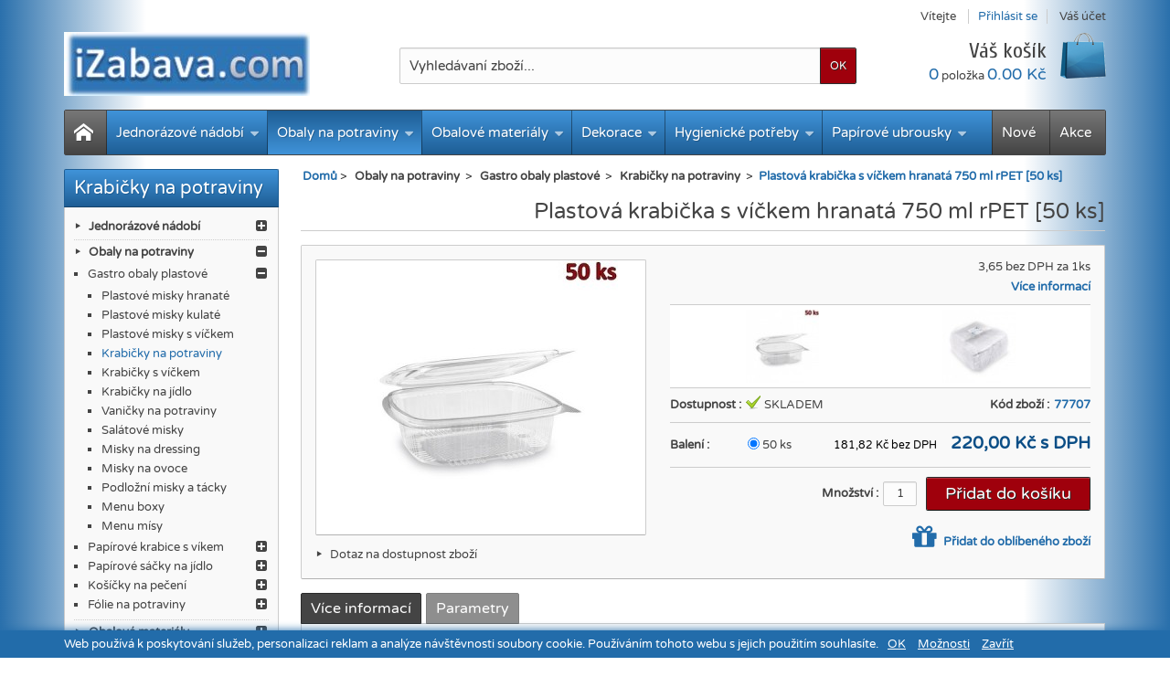

--- FILE ---
content_type: text/html; charset=utf-8
request_url: https://www.izabava.com/plastove-krabicky-na-potraviny-plastova-krabicka-na-potraviny/plastove-krabicky-hranate-s-vickem-1234.html
body_size: 40835
content:
<!DOCTYPE html> <!--[if IE 8]><html class="ie8" lang="cs"><![endif]--><html lang="cs"><head><meta charset="utf-8" /><title>Plastové krabičky hranaté s víčkem za TOP cenu!</title><meta name="description" content="Plastové krabičky hranaté s víčkem za TOP cenu! Plastové krabičky hranaté s víčkem k expedici do 48 hodin. Plastové krabičky hranaté s víčkem si najdete během 5-ti minut!" /><meta name="keywords" content="plastové krabičky hranaté s víčkem" /><meta name="generator" content="PrestaShop" /><meta name="robots" content="index,follow" /><meta name="viewport" content="initial-scale=1, minimum-scale=1, maximum-scale=1, width=device-width" /><link rel="icon" type="image/vnd.microsoft.icon" href="/img/favicon.ico?1589629134" /><link rel="shortcut icon" type="image/x-icon" href="/img/favicon.ico?1589629134" /><link href="https://www.izabava.com/themes/discountshop/cache/v_1357567_19dff0ca4f5ac73b9b092a4188164f2e_all.css?v2" rel="stylesheet" type="text/css" media="all" /><link href='https://fonts.googleapis.com/css?family=Cuprum' rel='stylesheet' type='text/css' />    <!--[if IE 8]>
<script src="https://oss.maxcdn.com/libs/html5shiv/3.7.0/html5shiv.js"></script><![endif]--> <link rel="stylesheet" type="text/css" href="/modules/categorybestseller/categorybestseller.css" />  </head><body id="product" > <!--[if lt IE 8]><div id="update-browser" class="error"><div class="ub-container"><div class="ub-warning-img">&nbsp;</div><div class="ub-warning-txt"><p class="ub-title">Použ&iacute;v&aacute;te nepodporovan&yacute; prohl&iacute;žeč : Internet Explorer 6/7</p><p>Obsahuje to <span class="bold">bezpečnostn&iacute; chyby</span> a je <span class="bold">nen&iacute; kompatibiln&iacute;</span> s touto webovou str&aacute;nkou.</p><p><a class="ub-link" href="http://browser-update.org/fr/update.html" target="_blank" title="Zjistěte jak aktualizovat V&aacute;&scaron; internetov&yacute; prohl&iacute;žeč">Aktualizujte V&aacute;&scaron; internetov&yacute; prohl&iacute;žeč, nebo přejďěte na moderněj&scaron;&iacute; internetov&yacute; prohl&iacute;žeč</a></p></div> <a class="ub-icon firefox" href="http://www.firefox.com" target="_blank" title="Instalujte Firefox">&nbsp;</a> <a class="ub-icon ie" href="http://www.browserforthebetter.com/download.html" target="_blank" title="Instalujte Internet Explorer">&nbsp;</a> <a class="ub-icon chrome" href="http://www.google.com/chrome" target="_blank" title="Instalujte Google Chrome">&nbsp;</a> <a class="ub-icon safari" href="http://www.apple.com/safari/download/" target="_blank" title="Instalujte Safari">&nbsp;</a> <a class="ub-icon opera" href="http://www.opera.com/download/" target="_blank" title="Instalujte Opera">&nbsp;</a></div></div> <![endif]--> <header><div id="header_top_banner"><div class="container"></div></div><div id="header_top_nav"><div class="container"></div></div><div id="header_container"><div id="header" class="container"> <a id="header_logo" href="https://www.izabava.com/" title="iZabava.com"> <img class="logo" src="https://www.izabava.com/img/izabavacom-logo-1493815508.jpg" alt="iZabava.com" /> </a><div id="header_user"><p id="header_user_info"> <span>Vítejte</span> <a href="https://www.izabava.com/muj-ucet" title="Přihlásit se" class="login">Přihlásit se</a> <a id="your_account" href="https://www.izabava.com/muj-ucet" title="Váš účet"><i class="icon-user4"></i><span>Váš účet</span></a></p><ul id="header_nav"><li id="shopping_cart"> <a href="https://www.izabava.com/rychla-objednavka" title="Váš košík"> <i class="icon-basket"></i> <span class="ajax_cart_title">Váš košík</span> <span class="ajax_cart_quantity hidden">0</span> <span class="ajax_cart_product_txt hidden">položka</span> <span class="ajax_cart_product_txt_s hidden">položky</span> <span class="ajax_cart_total hidden"> </span> <span class="ajax_cart_no_product"><span class="ajax_cart_no_product_quantity">0</span> položka <span class="ajax_cart_no_product_total">0.00 Kč</span></span> </a></li></ul></div><div id="search_block_top"><form method="get" action="https://www.izabava.com/vyhledavani" class="searchbox"><p> <label for="search_query_top"></label> <input type="hidden" name="controller" value="search" /> <input type="hidden" name="orderby" value="position" /> <input type="hidden" name="orderway" value="desc" /> <input class="search_query" type="text" id="search_query_top" name="search_query" value="Vyhledávaní zboží..." onfocus="javascript:if(this.value=='Vyhledávaní zboží...')this.value='';" onblur="javascript:if(this.value=='')this.value='Vyhledávaní zboží...';" /> <input type="submit" name="submit_search" value="OK" class="exclusive" /></p></form></div>   </div><div id="categoriestopmenu" class="container"><div id="categoriestopmenu_home" ><a href="https://www.izabava.com/" title="Domů"></a></div><div id="categoriestopmenu_showmenu"><a href="#" onclick="$('#categoriestopmenu_ul').slideToggle('slow');return false;" title="Menu">Menu<span class="menu_arrow"></span></a></div><div id="categoriestopmenu_specials" ><a href="https://www.izabava.com/slevy" title="Akce">Akce</a></div><div id="categoriestopmenu_news" ><a href="https://www.izabava.com/novinky" title="Nové">Nové</a></div><ul id="categoriestopmenu_ul"><li id="categoriestopmenu_node_12" class="node" > <a id="categoriestopmenu_nodelink_12" href="https://www.izabava.com/jednorazove-nadobi-nadobi-jednorazove-12" class="nodelink node_parent" title="Jednorázové nádobí" style="padding-right:25px">Jednorázové nádobí<span class="node_arrow"></span></a><ul><li id="categoriestopmenu_node_340" class="node" > <a id="categoriestopmenu_nodelink_340" href="https://www.izabava.com/kelimky-kelimek-340" class="nodelink node_parent" title="Kelímky" style="padding-right:25px">Kelímky<span class="node_arrow"></span></a><ul><li id="categoriestopmenu_node_341" class="node" > <a id="categoriestopmenu_nodelink_341" href="https://www.izabava.com/plastove-kelimky-kelimek-plastovy-341" class="nodelink" title="Plastové kelímky" >Plastové kelímky</a></li><li id="categoriestopmenu_node_342" class="node" > <a id="categoriestopmenu_nodelink_342" href="https://www.izabava.com/papirove-kelimky-papirovy-kelimek-342" class="nodelink" title="Papírové kelímky" >Papírové kelímky</a></li><li id="categoriestopmenu_node_343" class="node" > <a id="categoriestopmenu_nodelink_343" href="https://www.izabava.com/plastove-kelimky-s-vickem-plastovy-kelimek-s-vickem-343" class="nodelink" title="Plastové kelímky s víčkem" >Plastové kelímky s víčkem</a></li><li id="categoriestopmenu_node_344" class="node" > <a id="categoriestopmenu_nodelink_344" href="https://www.izabava.com/kelimky-s-vickem-344" class="nodelink" title="Kelímky s víčkem" >Kelímky s víčkem</a></li><li id="categoriestopmenu_node_345" class="node" > <a id="categoriestopmenu_nodelink_345" href="https://www.izabava.com/kelimky-na-kavu-plastove-kelimky-na-kavu-papirove-345" class="nodelink" title="Kelímky na kávu" >Kelímky na kávu</a></li><li id="categoriestopmenu_node_346" class="node" > <a id="categoriestopmenu_nodelink_346" href="https://www.izabava.com/kelimky-na-pivo-plastove-kelimek-na-pivo-346" class="nodelink" title="Kelímky na pivo" >Kelímky na pivo</a></li><li id="categoriestopmenu_node_347" class="node" > <a id="categoriestopmenu_nodelink_347" href="https://www.izabava.com/termo-kelimky-termo-kelimek-na-kavu-347" class="nodelink" title="Termo kelímky" >Termo kelímky</a></li><li id="categoriestopmenu_node_348" class="node" > <a id="categoriestopmenu_nodelink_348" href="https://www.izabava.com/napojove-kelimky-barevne-napojovy-kelimek-348" class="nodelink" title="Nápojové kelímky barevné" >Nápojové kelímky barevné</a></li><li id="categoriestopmenu_node_349" class="node" > <a id="categoriestopmenu_nodelink_349" href="https://www.izabava.com/jednorazove-kelimky-jednorazovy-kelimek-349" class="nodelink" title="Jednorázové kelímky" >Jednorázové kelímky</a></li><li id="categoriestopmenu_node_350" class="node" > <a id="categoriestopmenu_nodelink_350" href="https://www.izabava.com/plastove-kelimky-na-vino-poharky-na-vino-350" class="nodelink" title="Plastové kelímky na víno" >Plastové kelímky na víno</a></li><li id="categoriestopmenu_node_351" class="node" > <a id="categoriestopmenu_nodelink_351" href="https://www.izabava.com/stamprle-plastove-panaky-stamprlata-351" class="nodelink" title="Štamprle plastové panáky" >Štamprle plastové panáky</a></li><li id="categoriestopmenu_node_352" class="node" > <a id="categoriestopmenu_nodelink_352" href="https://www.izabava.com/luxusni-kelimky-krystal-352" class="nodelink" title="Luxusní kelímky Krystal" >Luxusní kelímky Krystal</a></li><li id="categoriestopmenu_node_353" class="node" > <a id="categoriestopmenu_nodelink_353" href="https://www.izabava.com/kelimky-na-zmrzlinu-kelimek-na-zmrzlinu-353" class="nodelink" title="Kelímky na zmrzlinu" >Kelímky na zmrzlinu</a></li><li id="categoriestopmenu_node_354" class="node last" > <a id="categoriestopmenu_nodelink_354" href="https://www.izabava.com/zasobniky-na-kelimky-zasobnik-na-kelimky-354" class="nodelink" title="Zásobníky na kelímky" >Zásobníky na kelímky</a></li></ul></li><li id="categoriestopmenu_node_355" class="node" > <a id="categoriestopmenu_nodelink_355" href="https://www.izabava.com/tacky-tacek-talire-talir-misky-miska-355" class="nodelink node_parent" title="Tácky, talíře a misky" style="padding-right:25px">Tácky, talíře a misky<span class="node_arrow"></span></a><ul><li id="categoriestopmenu_node_358" class="node" > <a id="categoriestopmenu_nodelink_358" href="https://www.izabava.com/tacky-plastove-jednorazove-plastove-tacky-358" class="nodelink" title="Plastové tácky" >Plastové tácky</a></li><li id="categoriestopmenu_node_359" class="node" > <a id="categoriestopmenu_nodelink_359" href="https://www.izabava.com/papirove-tacky-papirovy-tacek-359" class="nodelink" title="Papírové tácky" >Papírové tácky</a></li><li id="categoriestopmenu_node_360" class="node" > <a id="categoriestopmenu_nodelink_360" href="https://www.izabava.com/plastove-talire-jednorazove-plastovy-talir-360" class="nodelink" title="Plastové talíře" >Plastové talíře</a></li><li id="categoriestopmenu_node_361" class="node" > <a id="categoriestopmenu_nodelink_361" href="https://www.izabava.com/grilovaci-tacky-grilovaci-tacek-361" class="nodelink" title="Grilovací tácky" >Grilovací tácky</a></li><li id="categoriestopmenu_node_362" class="node" > <a id="categoriestopmenu_nodelink_362" href="https://www.izabava.com/papirove-talire-jednorazove-papirovy-talir-362" class="nodelink" title="Papírové talíře" >Papírové talíře</a></li><li id="categoriestopmenu_node_363" class="node" > <a id="categoriestopmenu_nodelink_363" href="https://www.izabava.com/papirove-talire-barevne-papirovy-talir-barevny-363" class="nodelink" title="Papírové talíře barevné" >Papírové talíře barevné</a></li><li id="categoriestopmenu_node_364" class="node" > <a id="categoriestopmenu_nodelink_364" href="https://www.izabava.com/termo-talire-termo-talir-364" class="nodelink" title="Termo talíře" >Termo talíře</a></li><li id="categoriestopmenu_node_365" class="node" > <a id="categoriestopmenu_nodelink_365" href="https://www.izabava.com/termo-miska-termo-misky-365" class="nodelink" title="Termo misky" >Termo misky</a></li><li id="categoriestopmenu_node_366" class="node" > <a id="categoriestopmenu_nodelink_366" href="https://www.izabava.com/misky-na-polevku-miska-na-polevku-366" class="nodelink" title="Misky na polévku" >Misky na polévku</a></li><li id="categoriestopmenu_node_367" class="node" > <a id="categoriestopmenu_nodelink_367" href="https://www.izabava.com/misky-na-hranolky-miska-na-hranolky-367" class="nodelink" title="Misky na hranolky" >Misky na hranolky</a></li><li id="categoriestopmenu_node_368" class="node" > <a id="categoriestopmenu_nodelink_368" href="https://www.izabava.com/papirove-misky-papirova-miska-368" class="nodelink" title="Papírové misky" >Papírové misky</a></li><li id="categoriestopmenu_node_369" class="node" > <a id="categoriestopmenu_nodelink_369" href="https://www.izabava.com/hlinikove-misky-hlinikova-miska-369" class="nodelink" title="Hliníkové misky" >Hliníkové misky</a></li><li id="categoriestopmenu_node_370" class="node" > <a id="categoriestopmenu_nodelink_370" href="https://www.izabava.com/podnosy-a-tacy-plastove-tacy-a-podnosy-370" class="nodelink" title="Podnosy a tácy plastové" >Podnosy a tácy plastové</a></li><li id="categoriestopmenu_node_371" class="node" > <a id="categoriestopmenu_nodelink_371" href="https://www.izabava.com/servirovaci-podnosy-alu-podnos-servirovaci-371" class="nodelink" title="Servírovací podnosy ALU" >Servírovací podnosy ALU</a></li><li id="categoriestopmenu_node_533" class="node last" > <a id="categoriestopmenu_nodelink_533" href="https://www.izabava.com/bio-nadobi-z-cukrove-trtiny-533" class="nodelink" title="BIO nádobí z cukrové třtiny" >BIO nádobí z cukrové třtiny</a></li></ul></li><li id="categoriestopmenu_node_372" class="node" > <a id="categoriestopmenu_nodelink_372" href="https://www.izabava.com/pribory-spejle-paratka-372" class="nodelink node_parent" title="Příbory, špejle a párátka" style="padding-right:25px">Příbory, špejle a párátka<span class="node_arrow"></span></a><ul><li id="categoriestopmenu_node_373" class="node" > <a id="categoriestopmenu_nodelink_373" href="https://www.izabava.com/drevene-pribory-dreveny-pribor-373" class="nodelink" title="Dřevěné příbory" >Dřevěné příbory</a></li><li id="categoriestopmenu_node_380" class="node" > <a id="categoriestopmenu_nodelink_380" href="https://www.izabava.com/bambusove-pribory-a-spejle-380" class="nodelink" title="Bambusové příbory a špejle" >Bambusové příbory a špejle</a></li><li id="categoriestopmenu_node_375" class="node" > <a id="categoriestopmenu_nodelink_375" href="https://www.izabava.com/plastove-pribory-375" class="nodelink" title="Plastové příbory" >Plastové příbory</a></li><li id="categoriestopmenu_node_374" class="node" > <a id="categoriestopmenu_nodelink_374" href="https://www.izabava.com/cinske-hulky-jidelni-cinske-hulky-374" class="nodelink" title="Čínské hůlky jídelní" >Čínské hůlky jídelní</a></li><li id="categoriestopmenu_node_376" class="node" > <a id="categoriestopmenu_nodelink_376" href="https://www.izabava.com/plastove-lzicky-umele-376" class="nodelink" title="Plastové lžičky" >Plastové lžičky</a></li><li id="categoriestopmenu_node_377" class="node" > <a id="categoriestopmenu_nodelink_377" href="https://www.izabava.com/michatka-na-kavu-michako-na-kavu-377" class="nodelink" title="Míchátka na kávu" >Míchátka na kávu</a></li><li id="categoriestopmenu_node_378" class="node" > <a id="categoriestopmenu_nodelink_378" href="https://www.izabava.com/drevena-paratka-na-jednohubky-paratka-378" class="nodelink" title="Dřevěná párátka" >Dřevěná párátka</a></li><li id="categoriestopmenu_node_379" class="node last" > <a id="categoriestopmenu_nodelink_379" href="https://www.izabava.com/drevene-spejle-379" class="nodelink" title="Dřevěné špejle" >Dřevěné špejle</a></li></ul></li><li id="categoriestopmenu_node_381" class="node" > <a id="categoriestopmenu_nodelink_381" href="https://www.izabava.com/brcka-slamky-dekorace-381" class="nodelink node_parent" title="Brčka, slámky a dekorace" style="padding-right:25px">Brčka, slámky a dekorace<span class="node_arrow"></span></a><ul><li id="categoriestopmenu_node_382" class="node" > <a id="categoriestopmenu_nodelink_382" href="https://www.izabava.com/party-brcka-brcka-na-party-382" class="nodelink" title="Párty brčka" >Párty brčka</a></li><li id="categoriestopmenu_node_383" class="node" > <a id="categoriestopmenu_nodelink_383" href="https://www.izabava.com/jumbo-brcka-xxl-slamky-jumbo-383" class="nodelink" title="Jumbo brčka XXL" >Jumbo brčka XXL</a></li><li id="categoriestopmenu_node_384" class="node" > <a id="categoriestopmenu_nodelink_384" href="https://www.izabava.com/dlouha-brcka-na-piti-slamky-na-piti-384" class="nodelink" title="Dlouhá brčka na pití" >Dlouhá brčka na pití</a></li><li id="categoriestopmenu_node_385" class="node" > <a id="categoriestopmenu_nodelink_385" href="https://www.izabava.com/slamky-flexibilni-385" class="nodelink" title="Slámky flexibilní" >Slámky flexibilní</a></li><li id="categoriestopmenu_node_386" class="node" > <a id="categoriestopmenu_nodelink_386" href="https://www.izabava.com/dekorativni-michatka-dekoracni-michatko-386" class="nodelink" title="Dekorativní míchátka" >Dekorativní míchátka</a></li><li id="categoriestopmenu_node_387" class="node" > <a id="categoriestopmenu_nodelink_387" href="https://www.izabava.com/dekorativni-bodce-dekoracni-bodce-387" class="nodelink" title="Dekorativní bodce" >Dekorativní bodce</a></li><li id="categoriestopmenu_node_388" class="node" > <a id="categoriestopmenu_nodelink_388" href="https://www.izabava.com/koktejlova-napichovatka-napichovatko-na-koktejly-388" class="nodelink" title="Koktejlová napichovátka" >Koktejlová napichovátka</a></li><li id="categoriestopmenu_node_534" class="node last" > <a id="categoriestopmenu_nodelink_534" href="https://www.izabava.com/papirove-slamky-534" class="nodelink" title="Papírové slámky" >Papírové slámky</a></li></ul></li><li id="categoriestopmenu_node_389" class="node" > <a id="categoriestopmenu_nodelink_389" href="https://www.izabava.com/luxusni-nadobi-fingerfood-389" class="nodelink" title="Luxusní nádobí Fingerfood" >Luxusní nádobí Fingerfood</a></li><li id="categoriestopmenu_node_390" class="node" > <a id="categoriestopmenu_nodelink_390" href="https://www.izabava.com/drevene-misky-fingerfood-390" class="nodelink" title="Dřevěné misky Fingerfood" >Dřevěné misky Fingerfood</a></li><li id="categoriestopmenu_node_541" class="node last" > <a id="categoriestopmenu_nodelink_541" href="https://www.izabava.com/vratne-nadobi-541" class="nodelink" title="Vratné nadobí" >Vratné nadobí</a></li></ul></li><li id="categoriestopmenu_node_5" class="node" > <a id="categoriestopmenu_nodelink_5" href="https://www.izabava.com/obaly-na-potraviny-5" class="nodelink node_parent" title="Obaly na potraviny" style="padding-right:25px">Obaly na potraviny<span class="node_arrow"></span></a><ul><li id="categoriestopmenu_node_391" class="node" > <a id="categoriestopmenu_nodelink_391" href="https://www.izabava.com/gastro-obaly-plastove-gastro-obaly-391" class="nodelink node_parent" title="Gastro obaly plastové " style="padding-right:25px">Gastro obaly plastové <span class="node_arrow"></span></a><ul><li id="categoriestopmenu_node_396" class="node" > <a id="categoriestopmenu_nodelink_396" href="https://www.izabava.com/plastove-misky-hranate-plastova-miska-jednorazova-396" class="nodelink" title="Plastové misky hranaté" >Plastové misky hranaté</a></li><li id="categoriestopmenu_node_397" class="node" > <a id="categoriestopmenu_nodelink_397" href="https://www.izabava.com/plastove-misky-kulate-plastova-miska-jednorazova-397" class="nodelink" title="Plastové misky kulaté" >Plastové misky kulaté</a></li><li id="categoriestopmenu_node_398" class="node" > <a id="categoriestopmenu_nodelink_398" href="https://www.izabava.com/plastove-misky-s-vickem-plastova-miska-s-vickem-398" class="nodelink" title="Plastové misky s víčkem" >Plastové misky s víčkem</a></li><li id="categoriestopmenu_node_399" class="node selected" > <a id="categoriestopmenu_nodelink_399" href="https://www.izabava.com/plastove-krabicky-na-potraviny-plastova-krabicka-na-potraviny-399" class="nodelink selected" title="Krabičky na potraviny" >Krabičky na potraviny</a></li><li id="categoriestopmenu_node_400" class="node" > <a id="categoriestopmenu_nodelink_400" href="https://www.izabava.com/plastove-krabicky-s-vickem-male-plastove-krabicky-s-vickem-400" class="nodelink" title="Krabičky s víčkem" >Krabičky s víčkem</a></li><li id="categoriestopmenu_node_404" class="node" > <a id="categoriestopmenu_nodelink_404" href="https://www.izabava.com/plastove-krabicky-na-jidlo-krabicka-na-jidlo-404" class="nodelink" title="Krabičky na jídlo" >Krabičky na jídlo</a></li><li id="categoriestopmenu_node_423" class="node" > <a id="categoriestopmenu_nodelink_423" href="https://www.izabava.com/vanicky-na-potraviny-423" class="nodelink" title="Vaničky na potraviny" >Vaničky na potraviny</a></li><li id="categoriestopmenu_node_401" class="node" > <a id="categoriestopmenu_nodelink_401" href="https://www.izabava.com/salatove-misky-salatova-miska-401" class="nodelink" title="Salátové misky" >Salátové misky</a></li><li id="categoriestopmenu_node_402" class="node" > <a id="categoriestopmenu_nodelink_402" href="https://www.izabava.com/misky-na-dressing-402" class="nodelink" title="Misky na dressing" >Misky na dressing</a></li><li id="categoriestopmenu_node_403" class="node" > <a id="categoriestopmenu_nodelink_403" href="https://www.izabava.com/misky-na-ovoce-miska-na-ovoce-403" class="nodelink" title="Misky na ovoce" >Misky na ovoce</a></li><li id="categoriestopmenu_node_405" class="node" > <a id="categoriestopmenu_nodelink_405" href="https://www.izabava.com/podlozni-misky-tacky-podlozni-miska-tacek-405" class="nodelink" title="Podložní misky a tácky" >Podložní misky a tácky</a></li><li id="categoriestopmenu_node_406" class="node" > <a id="categoriestopmenu_nodelink_406" href="https://www.izabava.com/menu-boxy-menu-box-na-jidlo-406" class="nodelink" title="Menu boxy" >Menu boxy</a></li><li id="categoriestopmenu_node_539" class="node last" > <a id="categoriestopmenu_nodelink_539" href="https://www.izabava.com/menu-misy-539" class="nodelink" title="Menu mísy" >Menu mísy</a></li></ul></li><li id="categoriestopmenu_node_392" class="node" > <a id="categoriestopmenu_nodelink_392" href="https://www.izabava.com/papirove-krabice-s-vikem-papirova-krabice-392" class="nodelink node_parent" title="Papírové krabice s víkem" style="padding-right:25px">Papírové krabice s víkem<span class="node_arrow"></span></a><ul><li id="categoriestopmenu_node_408" class="node" > <a id="categoriestopmenu_nodelink_408" href="https://www.izabava.com/krabice-na-cukrovi-papirove-krabice-na-cukrovi-408" class="nodelink" title="Krabice na cukroví" >Krabice na cukroví</a></li><li id="categoriestopmenu_node_409" class="node" > <a id="categoriestopmenu_nodelink_409" href="https://www.izabava.com/dortove-krabice-dortova-krabice-409" class="nodelink" title="Dortové krabice" >Dortové krabice</a></li><li id="categoriestopmenu_node_410" class="node" > <a id="categoriestopmenu_nodelink_410" href="https://www.izabava.com/dortove-podlozky-pod-dort-dortova-podlozka-410" class="nodelink" title="Dortové podložky pod dort" >Dortové podložky pod dort</a></li><li id="categoriestopmenu_node_411" class="node" > <a id="categoriestopmenu_nodelink_411" href="https://www.izabava.com/krabicky-na-vysluzky-krabicka-na-vysluzku-411" class="nodelink" title="Krabičky na výslužky" >Krabičky na výslužky</a></li><li id="categoriestopmenu_node_412" class="node" > <a id="categoriestopmenu_nodelink_412" href="https://www.izabava.com/pizza-krabice-extra-pevne-pizza-krabice-412" class="nodelink" title="Pizza krabice extra pevné" >Pizza krabice extra pevné</a></li><li id="categoriestopmenu_node_413" class="node" > <a id="categoriestopmenu_nodelink_413" href="https://www.izabava.com/stojanky-na-pizzu-stojanek-na-pizzu-413" class="nodelink" title="Stojánky na pizzu" >Stojánky na pizzu</a></li><li id="categoriestopmenu_node_414" class="node" > <a id="categoriestopmenu_nodelink_414" href="https://www.izabava.com/fast-food-boxy-414" class="nodelink" title="Fast food boxy" >Fast food boxy</a></li><li id="categoriestopmenu_node_525" class="node last" > <a id="categoriestopmenu_nodelink_525" href="https://www.izabava.com/krabice-na-pizzu-s-potiskem-krabice-na-pizzu-525" class="nodelink" title="Krabice na pizzu potisk" >Krabice na pizzu potisk</a></li></ul></li><li id="categoriestopmenu_node_393" class="node" > <a id="categoriestopmenu_nodelink_393" href="https://www.izabava.com/papirove-sacky-na-jidlo-393" class="nodelink node_parent" title="Papírové sáčky na jídlo" style="padding-right:25px">Papírové sáčky na jídlo<span class="node_arrow"></span></a><ul><li id="categoriestopmenu_node_415" class="node" > <a id="categoriestopmenu_nodelink_415" href="https://www.izabava.com/papirove-sacky-gastro-415" class="nodelink" title="Papírové sáčky GASTRO" >Papírové sáčky GASTRO</a></li><li id="categoriestopmenu_node_416" class="node last" > <a id="categoriestopmenu_nodelink_416" href="https://www.izabava.com/sacky-na-grilovane-kure-sacek-nepromastitelny-416" class="nodelink" title="Sáčky na grilované kuře" >Sáčky na grilované kuře</a></li></ul></li><li id="categoriestopmenu_node_394" class="node" > <a id="categoriestopmenu_nodelink_394" href="https://www.izabava.com/papirove-kosicky-na-peceni-cukrarske-394" class="nodelink node_parent" title="Košíčky na pečení" style="padding-right:25px">Košíčky na pečení<span class="node_arrow"></span></a><ul><li id="categoriestopmenu_node_417" class="node" > <a id="categoriestopmenu_nodelink_417" href="https://www.izabava.com/kosicky-na-muffiny-papirove-kosicky-na-muffiny-417" class="nodelink" title="Košíčky na muffiny" >Košíčky na muffiny</a></li><li id="categoriestopmenu_node_418" class="node" > <a id="categoriestopmenu_nodelink_418" href="https://www.izabava.com/papirove-kosicky-barevne-418" class="nodelink" title="Papírové košíčky barevné" >Papírové košíčky barevné</a></li><li id="categoriestopmenu_node_419" class="node" > <a id="categoriestopmenu_nodelink_419" href="https://www.izabava.com/svatebni-kosicky-na-kolacky-419" class="nodelink" title="Svatební košíčky" >Svatební košíčky</a></li><li id="categoriestopmenu_node_420" class="node last" > <a id="categoriestopmenu_nodelink_420" href="https://www.izabava.com/papirove-kosicky-na-cukrovi-420" class="nodelink" title="Papírové košíčky na cukroví" >Papírové košíčky na cukroví</a></li></ul></li><li id="categoriestopmenu_node_395" class="node last" > <a id="categoriestopmenu_nodelink_395" href="https://www.izabava.com/folie-na-potraviny-folie-potravinarske-395" class="nodelink node_parent" title="Fólie na potraviny" style="padding-right:25px">Fólie na potraviny<span class="node_arrow"></span></a><ul><li id="categoriestopmenu_node_421" class="node" > <a id="categoriestopmenu_nodelink_421" href="https://www.izabava.com/alobal-silny-alobal-421" class="nodelink" title="Silný alobal" >Silný alobal</a></li><li id="categoriestopmenu_node_422" class="node" > <a id="categoriestopmenu_nodelink_422" href="https://www.izabava.com/alobal-grilovaci-alobal-na-grilovani-422" class="nodelink" title="Grilovací alobal" >Grilovací alobal</a></li><li id="categoriestopmenu_node_424" class="node" > <a id="categoriestopmenu_nodelink_424" href="https://www.izabava.com/potravinove-folie-pe-potravinarske-folie-424" class="nodelink" title="Potravinové fólie ( PE )" >Potravinové fólie ( PE )</a></li><li id="categoriestopmenu_node_425" class="node" > <a id="categoriestopmenu_nodelink_425" href="https://www.izabava.com/prutazne-folie-prutazna-folie-425" class="nodelink" title="Průtažné fólie" >Průtažné fólie</a></li><li id="categoriestopmenu_node_426" class="node" > <a id="categoriestopmenu_nodelink_426" href="https://www.izabava.com/prirezy-mikroten-a-papir-426" class="nodelink" title="Přířezy mikroten a papír" >Přířezy mikroten a papír</a></li><li id="categoriestopmenu_node_427" class="node" > <a id="categoriestopmenu_nodelink_427" href="https://www.izabava.com/papir-na-peceni-pecici-papir-427" class="nodelink" title="Papír na pečení" >Papír na pečení</a></li><li id="categoriestopmenu_node_428" class="node" > <a id="categoriestopmenu_nodelink_428" href="https://www.izabava.com/odvinovace-folie-odvinovac-folie-428" class="nodelink" title="Odvinovače fólie" >Odvinovače fólie</a></li><li id="categoriestopmenu_node_524" class="node last" > <a id="categoriestopmenu_nodelink_524" href="https://www.izabava.com/hlinikova-folie-alu-524" class="nodelink" title="Hliníková fólie ALU" >Hliníková fólie ALU</a></li></ul></li></ul></li><li id="categoriestopmenu_node_48" class="node" > <a id="categoriestopmenu_nodelink_48" href="https://www.izabava.com/obalove-materialy-obalovy-material-48" class="nodelink node_parent" title="Obalové materiály" style="padding-right:25px">Obalové materiály<span class="node_arrow"></span></a><ul><li id="categoriestopmenu_node_431" class="node" > <a id="categoriestopmenu_nodelink_431" href="https://www.izabava.com/tasky-igelitove-tasky-papirove-tasky-mikrotenove-431" class="nodelink node_parent" title="Tašky" style="padding-right:25px">Tašky<span class="node_arrow"></span></a><ul><li id="categoriestopmenu_node_447" class="node" > <a id="categoriestopmenu_nodelink_447" href="https://www.izabava.com/papirove-tasky-papirova-taska-447" class="nodelink" title="Papírové tašky" >Papírové tašky</a></li><li id="categoriestopmenu_node_446" class="node" > <a id="categoriestopmenu_nodelink_446" href="https://www.izabava.com/igelitove-tasky-ldpe-446" class="nodelink" title="Igelitové tašky LDPE" >Igelitové tašky LDPE</a></li><li id="categoriestopmenu_node_448" class="node" > <a id="categoriestopmenu_nodelink_448" href="https://www.izabava.com/mikrotenove-tasky-mikrotenova-taska-hdpe-448" class="nodelink" title="Mikrotenové tašky HDPE" >Mikrotenové tašky HDPE</a></li><li id="categoriestopmenu_node_449" class="node last" > <a id="categoriestopmenu_nodelink_449" href="https://www.izabava.com/termo-tasky-rozvazkove-termo-taska-449" class="nodelink" title="Termo tašky rozvážkové" >Termo tašky rozvážkové</a></li></ul></li><li id="categoriestopmenu_node_429" class="node" > <a id="categoriestopmenu_nodelink_429" href="https://www.izabava.com/plastove-sacky-plastovy-sacek-429" class="nodelink node_parent" title="Plastové sáčky" style="padding-right:25px">Plastové sáčky<span class="node_arrow"></span></a><ul><li id="categoriestopmenu_node_436" class="node" > <a id="categoriestopmenu_nodelink_436" href="https://www.izabava.com/mikrotenove-sacky-mikrotenovy-sacek-436" class="nodelink" title="Mikrotenové sáčky HDPE" >Mikrotenové sáčky HDPE</a></li><li id="categoriestopmenu_node_437" class="node" > <a id="categoriestopmenu_nodelink_437" href="https://www.izabava.com/igelitove-sacky-igelitovy-sacek-437" class="nodelink" title="Igelitové sáčky LDPE" >Igelitové sáčky LDPE</a></li><li id="categoriestopmenu_node_438" class="node" > <a id="categoriestopmenu_nodelink_438" href="https://www.izabava.com/igelitove-sacky-se-zipem-438" class="nodelink" title="Igelitové sáčky se zipem" >Igelitové sáčky se zipem</a></li><li id="categoriestopmenu_node_439" class="node" > <a id="categoriestopmenu_nodelink_439" href="https://www.izabava.com/uzavirani-sacku-439" class="nodelink" title="Uzavírání sáčků" >Uzavírání sáčků</a></li><li id="categoriestopmenu_node_440" class="node" > <a id="categoriestopmenu_nodelink_440" href="https://www.izabava.com/sacky-na-led-sacky-do-mrazaku-440" class="nodelink" title="Sáčky na led do mrazáku" >Sáčky na led do mrazáku</a></li><li id="categoriestopmenu_node_441" class="node" > <a id="categoriestopmenu_nodelink_441" href="https://www.izabava.com/sacky-s-uzaverem-441" class="nodelink" title="Sáčky s uzávěrem" >Sáčky s uzávěrem</a></li><li id="categoriestopmenu_node_442" class="node last" > <a id="categoriestopmenu_nodelink_442" href="https://www.izabava.com/zaviraci-sacky-442" class="nodelink" title="Zavírací sáčky Economy" >Zavírací sáčky Economy</a></li></ul></li><li id="categoriestopmenu_node_430" class="node" > <a id="categoriestopmenu_nodelink_430" href="https://www.izabava.com/papirove-sacky-papirovy-sacek-430" class="nodelink node_parent" title="Papírové sáčky" style="padding-right:25px">Papírové sáčky<span class="node_arrow"></span></a><ul><li id="categoriestopmenu_node_443" class="node" > <a id="categoriestopmenu_nodelink_443" href="https://www.izabava.com/svacinove-sacky-papirove-443" class="nodelink" title="Svačinové sáčky papírové" >Svačinové sáčky papírové</a></li><li id="categoriestopmenu_node_444" class="node" > <a id="categoriestopmenu_nodelink_444" href="https://www.izabava.com/sacky-na-pecivo-s-okenkem-444" class="nodelink" title="Sáčky na pečivo s okénkem" >Sáčky na pečivo s okénkem</a></li><li id="categoriestopmenu_node_445" class="node last" > <a id="categoriestopmenu_nodelink_445" href="https://www.izabava.com/lekarenske-sacky-na-bylinky-445" class="nodelink" title="Lékárenské sáčky na bylinky" >Lékárenské sáčky na bylinky</a></li></ul></li><li id="categoriestopmenu_node_432" class="node" > <a id="categoriestopmenu_nodelink_432" href="https://www.izabava.com/lepici-pasky-lepici-paska-432" class="nodelink node_parent" title="Lepící pásky" style="padding-right:25px">Lepící pásky<span class="node_arrow"></span></a><ul><li id="categoriestopmenu_node_450" class="node" > <a id="categoriestopmenu_nodelink_450" href="https://www.izabava.com/oboustranna-lepici-paska-oboustranne-lepici-pasky-450" class="nodelink" title="Oboustranné lepící pásky" >Oboustranné lepící pásky</a></li><li id="categoriestopmenu_node_451" class="node" > <a id="categoriestopmenu_nodelink_451" href="https://www.izabava.com/barevne-lepici-pasky-barevna-lepici-paska-451" class="nodelink" title="Barevné lepící pásky" >Barevné lepící pásky</a></li><li id="categoriestopmenu_node_452" class="node" > <a id="categoriestopmenu_nodelink_452" href="https://www.izabava.com/papirova-lepici-paska-papirove-lepici-pasky-452" class="nodelink" title="Papírové lepící pásky" >Papírové lepící pásky</a></li><li id="categoriestopmenu_node_453" class="node" > <a id="categoriestopmenu_nodelink_453" href="https://www.izabava.com/odvijec-lepici-pasky-odvijece-lepici-pasky-453" class="nodelink" title="Odvíječe lepící pásky" >Odvíječe lepící pásky</a></li><li id="categoriestopmenu_node_454" class="node last" > <a id="categoriestopmenu_nodelink_454" href="https://www.izabava.com/lepici-pasky-pro-baleni-lepici-paska-454" class="nodelink" title="Lepící pásky pro balení" >Lepící pásky pro balení</a></li></ul></li><li id="categoriestopmenu_node_433" class="node" > <a id="categoriestopmenu_nodelink_433" href="https://www.izabava.com/gumicky-gumicka-433" class="nodelink" title="Gumičky" >Gumičky</a></li><li id="categoriestopmenu_node_434" class="node" > <a id="categoriestopmenu_nodelink_434" href="https://www.izabava.com/zakryvaci-folie-na-malovani-zakryvaci-folie-434" class="nodelink" title="Zakrývací fólie" >Zakrývací fólie</a></li><li id="categoriestopmenu_node_435" class="node" > <a id="categoriestopmenu_nodelink_435" href="https://www.izabava.com/sacky-a-pytle-na-odpadky-pytel-na-odpad-435" class="nodelink node_parent" title="Sáčky a pytle na odpadky" style="padding-right:25px">Sáčky a pytle na odpadky<span class="node_arrow"></span></a><ul><li id="categoriestopmenu_node_455" class="node" > <a id="categoriestopmenu_nodelink_455" href="https://www.izabava.com/sacky-do-kose-sacky-do-odpadkovych-kosu-455" class="nodelink" title="Sáčky do koše" >Sáčky do koše</a></li><li id="categoriestopmenu_node_456" class="node" > <a id="categoriestopmenu_nodelink_456" href="https://www.izabava.com/pytle-na-odpad-pytle-na-odpadky-456" class="nodelink" title="Pytle na odpad" >Pytle na odpad</a></li><li id="categoriestopmenu_node_457" class="node last" > <a id="categoriestopmenu_nodelink_457" href="https://www.izabava.com/odpadkove-kose-skladaci-odpadkovy-kos-457" class="nodelink" title="Odpadkové koše skládací" >Odpadkové koše skládací</a></li></ul></li><li id="categoriestopmenu_node_536" class="node" > <a id="categoriestopmenu_nodelink_536" href="https://www.izabava.com/novinky-536" class="nodelink" title="Novinky" >Novinky</a></li><li id="categoriestopmenu_node_540" class="node last" > <a id="categoriestopmenu_nodelink_540" href="https://www.izabava.com/pokladni-kotoucky-540" class="nodelink" title="Pokladní kotoučky" >Pokladní kotoučky</a></li></ul></li><li id="categoriestopmenu_node_50" class="node" > <a id="categoriestopmenu_nodelink_50" href="https://www.izabava.com/dekorace-stolu-dekorace-vanocni-dekorace-party-50" class="nodelink node_parent" title="Dekorace" style="padding-right:25px">Dekorace<span class="node_arrow"></span></a><ul><li id="categoriestopmenu_node_458" class="node" > <a id="categoriestopmenu_nodelink_458" href="https://www.izabava.com/party-dekorace-dekorace-na-party-458" class="nodelink node_parent" title="Party dekorace" style="padding-right:25px">Party dekorace<span class="node_arrow"></span></a><ul><li id="categoriestopmenu_node_464" class="node" > <a id="categoriestopmenu_nodelink_464" href="https://www.izabava.com/party-nadobi-464" class="nodelink" title="Párty nádobí" >Párty nádobí</a></li><li id="categoriestopmenu_node_465" class="node" > <a id="categoriestopmenu_nodelink_465" href="https://www.izabava.com/dekorace-salu-465" class="nodelink" title="Dekorace sálu" >Dekorace sálu</a></li><li id="categoriestopmenu_node_466" class="node" > <a id="categoriestopmenu_nodelink_466" href="https://www.izabava.com/papirove-lampiony-lampion-papirovy-466" class="nodelink" title="Papírové lampiony" >Papírové lampiony</a></li><li id="categoriestopmenu_node_467" class="node" > <a id="categoriestopmenu_nodelink_467" href="https://www.izabava.com/nafukovaci-balonky-balonky-nafukovaci-467" class="nodelink" title="Nafukovací balónky" >Nafukovací balónky</a></li><li id="categoriestopmenu_node_468" class="node" > <a id="categoriestopmenu_nodelink_468" href="https://www.izabava.com/papirove-konfety-na-party-468" class="nodelink" title="Papírové konfety na párty" >Papírové konfety na párty</a></li><li id="categoriestopmenu_node_469" class="node last" > <a id="categoriestopmenu_nodelink_469" href="https://www.izabava.com/papirove-girlandy-papirova-girlanda-469" class="nodelink" title="Papírové girlandy" >Papírové girlandy</a></li></ul></li><li id="categoriestopmenu_node_459" class="node" > <a id="categoriestopmenu_nodelink_459" href="https://www.izabava.com/svicky-459" class="nodelink node_parent" title="Svíčky" style="padding-right:25px">Svíčky<span class="node_arrow"></span></a><ul><li id="categoriestopmenu_node_470" class="node" > <a id="categoriestopmenu_nodelink_470" href="https://www.izabava.com/dekorativni-svicky-konicke-470" class="nodelink" title="Dekorativní svíčky kónické" >Dekorativní svíčky kónické</a></li><li id="categoriestopmenu_node_471" class="node" > <a id="categoriestopmenu_nodelink_471" href="https://www.izabava.com/svicny-na-cajove-svicky-471" class="nodelink" title="Svícny na čajové svíčky" >Svícny na čajové svíčky</a></li><li id="categoriestopmenu_node_472" class="node" > <a id="categoriestopmenu_nodelink_472" href="https://www.izabava.com/cajove-svicky-cajova-svicka-472" class="nodelink" title="Čajové svíčky" >Čajové svíčky</a></li><li id="categoriestopmenu_node_473" class="node" > <a id="categoriestopmenu_nodelink_473" href="https://www.izabava.com/narozeninove-svicky-473" class="nodelink" title="Narozeninové svíčky" >Narozeninové svíčky</a></li><li id="categoriestopmenu_node_474" class="node" > <a id="categoriestopmenu_nodelink_474" href="https://www.izabava.com/vanocni-svicky-vanocni-svicka-474" class="nodelink" title="Vánoční svíčky" >Vánoční svíčky</a></li><li id="categoriestopmenu_node_475" class="node" > <a id="categoriestopmenu_nodelink_475" href="https://www.izabava.com/adventni-svicky-valcove-475" class="nodelink" title="Adventní svíčky válcové" >Adventní svíčky válcové</a></li><li id="categoriestopmenu_node_476" class="node last" > <a id="categoriestopmenu_nodelink_476" href="https://www.izabava.com/hrbitovni-svicky-hrbitovni-svicka-476" class="nodelink" title="Hřbitovní svíčky" >Hřbitovní svíčky</a></li></ul></li><li id="categoriestopmenu_node_460" class="node" > <a id="categoriestopmenu_nodelink_460" href="https://www.izabava.com/ubrusy-a-prostirani-ubrus-a-prostirani-460" class="nodelink node_parent" title="Ubrusy a prostírání" style="padding-right:25px">Ubrusy a prostírání<span class="node_arrow"></span></a><ul><li id="categoriestopmenu_node_477" class="node" > <a id="categoriestopmenu_nodelink_477" href="https://www.izabava.com/papirove-ubrusy-skladane-papirovy-ubrus-477" class="nodelink" title="Papírové ubrusy skládané" >Papírové ubrusy skládané</a></li><li id="categoriestopmenu_node_478" class="node" > <a id="categoriestopmenu_nodelink_478" href="https://www.izabava.com/papirove-stolove-sukynky-478" class="nodelink" title="Papírové stolové sukýnky" >Papírové stolové sukýnky</a></li><li id="categoriestopmenu_node_479" class="node" > <a id="categoriestopmenu_nodelink_479" href="https://www.izabava.com/papirove-behouny-na-stul-papirovy-behoun-479" class="nodelink" title="Papírové běhouny na stůl" >Papírové běhouny na stůl</a></li><li id="categoriestopmenu_node_480" class="node" > <a id="categoriestopmenu_nodelink_480" href="https://www.izabava.com/papirove-ubrusy-premium-papirovy-ubrus-480" class="nodelink" title="Papírové ubrusy PREMIUM" >Papírové ubrusy PREMIUM</a></li><li id="categoriestopmenu_node_481" class="node" > <a id="categoriestopmenu_nodelink_481" href="https://www.izabava.com/papirove-prostirani-na-stul-prostirani-papirove-481" class="nodelink" title="Papírové prostírání" >Papírové prostírání</a></li><li id="categoriestopmenu_node_482" class="node" > <a id="categoriestopmenu_nodelink_482" href="https://www.izabava.com/papirove-ubrusy-v-roli-papirovy-ubrus-482" class="nodelink" title="Papírové ubrusy v roli" >Papírové ubrusy v roli</a></li><li id="categoriestopmenu_node_483" class="node last" > <a id="categoriestopmenu_nodelink_483" href="https://www.izabava.com/papirove-naprony-papirovy-napron-483" class="nodelink" title="Papírové naprony" >Papírové naprony</a></li></ul></li><li id="categoriestopmenu_node_461" class="node" > <a id="categoriestopmenu_nodelink_461" href="https://www.izabava.com/dekorace-na-stul-dekorace-stolu-461" class="nodelink node_parent" title="Dekorace na stůl" style="padding-right:25px">Dekorace na stůl<span class="node_arrow"></span></a><ul><li id="categoriestopmenu_node_527" class="node" > <a id="categoriestopmenu_nodelink_527" href="https://www.izabava.com/papirove-krajky-kulate-papirova-krajka-527" class="nodelink" title="Papírové krajky kulaté" >Papírové krajky kulaté</a></li><li id="categoriestopmenu_node_528" class="node" > <a id="categoriestopmenu_nodelink_528" href="https://www.izabava.com/papirove-krajky-ovalne-papirova-krajka-528" class="nodelink" title="Papírové krajky oválné" >Papírové krajky oválné</a></li><li id="categoriestopmenu_node_529" class="node" > <a id="categoriestopmenu_nodelink_529" href="https://www.izabava.com/papirove-krajky-hranate-papirova-krajka-529" class="nodelink" title="Papírové krajky hranaté" >Papírové krajky hranaté</a></li><li id="categoriestopmenu_node_530" class="node" > <a id="categoriestopmenu_nodelink_530" href="https://www.izabava.com/papirove-rozetky-papirova-rozetka-530" class="nodelink" title="Papírové rozetky" >Papírové rozetky</a></li><li id="categoriestopmenu_node_531" class="node last" > <a id="categoriestopmenu_nodelink_531" href="https://www.izabava.com/ubrusy-papirove-ubrus-papirovy-531" class="nodelink" title="Ubrusy papírové" >Ubrusy papírové</a></li></ul></li><li id="categoriestopmenu_node_462" class="node" > <a id="categoriestopmenu_nodelink_462" href="https://www.izabava.com/vanocni-dekorace-na-vanoce-dekorace-462" class="nodelink" title="Vánoční dekorace" >Vánoční dekorace</a></li><li id="categoriestopmenu_node_463" class="node" > <a id="categoriestopmenu_nodelink_463" href="https://www.izabava.com/velikonocni-dekorace-na-velikonoce-dekorace-463" class="nodelink" title="Velikonoční dekorace" >Velikonoční dekorace</a></li><li id="categoriestopmenu_node_526" class="node last" > <a id="categoriestopmenu_nodelink_526" href="https://www.izabava.com/svatebni-dekorace-na-svatbu-dekorace-526" class="nodelink" title="Svatební dekorace" >Svatební dekorace</a></li></ul></li><li id="categoriestopmenu_node_3" class="node" > <a id="categoriestopmenu_nodelink_3" href="https://www.izabava.com/hygienicke-potreby-3" class="nodelink node_parent" title="Hygienické potřeby" style="padding-right:25px">Hygienické potřeby<span class="node_arrow"></span></a><ul><li id="categoriestopmenu_node_484" class="node" > <a id="categoriestopmenu_nodelink_484" href="https://www.izabava.com/navleky-na-boty-jednorazove-navleky-na-boty-484" class="nodelink" title="Návleky na boty" >Návleky na boty</a></li><li id="categoriestopmenu_node_485" class="node" > <a id="categoriestopmenu_nodelink_485" href="https://www.izabava.com/jednorazove-pokryvky-hlavy-485" class="nodelink" title="Jednorázové pokrývky hlavy" >Jednorázové pokrývky hlavy</a></li><li id="categoriestopmenu_node_486" class="node" > <a id="categoriestopmenu_nodelink_486" href="https://www.izabava.com/papirove-rucniky-uterky-papirove-rucnik-papirovy-486" class="nodelink node_parent" title="Papírové ručníky a utěrky" style="padding-right:25px">Papírové ručníky a utěrky<span class="node_arrow"></span></a><ul><li id="categoriestopmenu_node_496" class="node" > <a id="categoriestopmenu_nodelink_496" href="https://www.izabava.com/jednorazove-rucniky-papirove-496" class="nodelink" title="Jednorázové ručníky papírové" >Jednorázové ručníky papírové</a></li><li id="categoriestopmenu_node_497" class="node" > <a id="categoriestopmenu_nodelink_497" href="https://www.izabava.com/papirove-rucniky-zz-rucniky-papirove-497" class="nodelink" title="Papírové ručníky ZZ 2-vrstvé" >Papírové ručníky ZZ 2-vrstvé</a></li><li id="categoriestopmenu_node_499" class="node" > <a id="categoriestopmenu_nodelink_499" href="https://www.izabava.com/zasobnik-na-papirove-rucniky-zasobniky-na-zz-rucniky-499" class="nodelink" title="Zásobník na ZZ ručníky" >Zásobník na ZZ ručníky</a></li><li id="categoriestopmenu_node_491" class="node" > <a id="categoriestopmenu_nodelink_491" href="https://www.izabava.com/zasobniky-na-papirove-rucniky-491" class="nodelink" title="Zásobník na papírové ručníky" >Zásobník na papírové ručníky</a></li><li id="categoriestopmenu_node_495" class="node" > <a id="categoriestopmenu_nodelink_495" href="https://www.izabava.com/papirove-uterky-v-roli-uterky-papirove-495" class="nodelink" title="Papírové utěrky" >Papírové utěrky</a></li><li id="categoriestopmenu_node_498" class="node" > <a id="categoriestopmenu_nodelink_498" href="https://www.izabava.com/papirove-rucniky-v-roli-papirovy-rucnik-rolovany-498" class="nodelink" title="Papírové ručníky v roli" >Papírové ručníky v roli</a></li><li id="categoriestopmenu_node_492" class="node" > <a id="categoriestopmenu_nodelink_492" href="https://www.izabava.com/zasobnik-na-papirove-uterky-492" class="nodelink" title="Zásobník na papírové utěrky" >Zásobník na papírové utěrky</a></li><li id="categoriestopmenu_node_494" class="node" > <a id="categoriestopmenu_nodelink_494" href="https://www.izabava.com/drzak-na-papirove-uterky-494" class="nodelink" title="Držák na papírové utěrky" >Držák na papírové utěrky</a></li><li id="categoriestopmenu_node_493" class="node last" > <a id="categoriestopmenu_nodelink_493" href="https://www.izabava.com/kuchynske-uterky-papirove-kuchynske-uterky-493" class="nodelink" title="Kuchyňské utěrky" >Kuchyňské utěrky</a></li></ul></li><li id="categoriestopmenu_node_487" class="node" > <a id="categoriestopmenu_nodelink_487" href="https://www.izabava.com/mydla-a-osvezovace-487" class="nodelink node_parent" title="Mýdla a osvěžovače" style="padding-right:25px">Mýdla a osvěžovače<span class="node_arrow"></span></a><ul><li id="categoriestopmenu_node_500" class="node" > <a id="categoriestopmenu_nodelink_500" href="https://www.izabava.com/tekute-mydlo-tekuta-mydla-500" class="nodelink" title="Tekuté mýdlo" >Tekuté mýdlo</a></li><li id="categoriestopmenu_node_501" class="node" > <a id="categoriestopmenu_nodelink_501" href="https://www.izabava.com/zasobnik-na-tekute-mydlo-premium-501" class="nodelink" title="Zásobník na tekuté mýdlo PREMIUM" >Zásobník na tekuté mýdlo PREMIUM</a></li><li id="categoriestopmenu_node_502" class="node" > <a id="categoriestopmenu_nodelink_502" href="https://www.izabava.com/davkovace-tekuteho-mydla-davkovac-na-mydlo-502" class="nodelink" title="Dávkovače tekutého mýdla" >Dávkovače tekutého mýdla</a></li><li id="categoriestopmenu_node_503" class="node last" > <a id="categoriestopmenu_nodelink_503" href="https://www.izabava.com/osvezovace-vzduchu-osvezovac-vzduchu-503" class="nodelink" title="Osvěžovače vzduchu" >Osvěžovače vzduchu</a></li></ul></li><li id="categoriestopmenu_node_488" class="node" > <a id="categoriestopmenu_nodelink_488" href="https://www.izabava.com/jednorazove-rukavice-rukavice-jednorazove-488" class="nodelink node_parent" title="Jednorázové rukavice" style="padding-right:25px">Jednorázové rukavice<span class="node_arrow"></span></a><ul><li id="categoriestopmenu_node_504" class="node" > <a id="categoriestopmenu_nodelink_504" href="https://www.izabava.com/nitrilove-rukavice-jednorazove-rukavice-nitrilove-504" class="nodelink" title="Nitrilové rukavice" >Nitrilové rukavice</a></li><li id="categoriestopmenu_node_505" class="node" > <a id="categoriestopmenu_nodelink_505" href="https://www.izabava.com/igelitove-rukavice-jednorazove-rukavice-igelitove-505" class="nodelink" title="Igelitové rukavice" >Igelitové rukavice</a></li><li id="categoriestopmenu_node_506" class="node" > <a id="categoriestopmenu_nodelink_506" href="https://www.izabava.com/vinylove-rukavice-jednorazove-rukavice-vinylove-506" class="nodelink" title="Vinylové rukavice" >Vinylové rukavice</a></li><li id="categoriestopmenu_node_507" class="node last" > <a id="categoriestopmenu_nodelink_507" href="https://www.izabava.com/latexove-rukavice-jednorazove-rukavice-latexove-507" class="nodelink" title="Latexové rukavice" >Latexové rukavice</a></li></ul></li><li id="categoriestopmenu_node_489" class="node" > <a id="categoriestopmenu_nodelink_489" href="https://www.izabava.com/jednorazove-obleceni-jednorazove-odevy-489" class="nodelink" title="Jednorázové oblečení" >Jednorázové oblečení</a></li><li id="categoriestopmenu_node_490" class="node" > <a id="categoriestopmenu_nodelink_490" href="https://www.izabava.com/toaletni-papiry-490" class="nodelink node_parent" title="Toaletní papíry" style="padding-right:25px">Toaletní papíry<span class="node_arrow"></span></a><ul><li id="categoriestopmenu_node_508" class="node" > <a id="categoriestopmenu_nodelink_508" href="https://www.izabava.com/toaletni-papir-papir-toaletni-508" class="nodelink" title="Toaletní papír" >Toaletní papír</a></li><li id="categoriestopmenu_node_509" class="node" > <a id="categoriestopmenu_nodelink_509" href="https://www.izabava.com/zasobnik-na-toaletni-papir-509" class="nodelink" title="Zásobník na toaletní papír" >Zásobník na toaletní papír</a></li><li id="categoriestopmenu_node_510" class="node" > <a id="categoriestopmenu_nodelink_510" href="https://www.izabava.com/drzak-toaletniho-papiru-drzaky-na-wc-510" class="nodelink" title="Držák toaletního papíru" >Držák toaletního papíru</a></li><li id="categoriestopmenu_node_511" class="node last" > <a id="categoriestopmenu_nodelink_511" href="https://www.izabava.com/toaletni-papir-jumbo-toaletni-papiry-jumbo-511" class="nodelink" title="Toaletní papír JUMBO" >Toaletní papír JUMBO</a></li></ul></li><li id="categoriestopmenu_node_535" class="node last" > <a id="categoriestopmenu_nodelink_535" href="https://www.izabava.com/ochranne-rousky-535" class="nodelink" title="Ochranné roušky" >Ochranné roušky</a></li></ul></li><li id="categoriestopmenu_node_49" class="node last" > <a id="categoriestopmenu_nodelink_49" href="https://www.izabava.com/papirove-ubrousky-49" class="nodelink node_parent" title="Papírové ubrousky" style="padding-right:25px">Papírové ubrousky<span class="node_arrow"></span></a><ul><li id="categoriestopmenu_node_512" class="node" > <a id="categoriestopmenu_nodelink_512" href="https://www.izabava.com/bile-ubrousky-papirove-512" class="nodelink" title="Bílé ubrousky papírové" >Bílé ubrousky papírové</a></li><li id="categoriestopmenu_node_513" class="node" > <a id="categoriestopmenu_nodelink_513" href="https://www.izabava.com/fialove-ubrousky-papirove-513" class="nodelink" title="Fialové ubrousky papírové" >Fialové ubrousky papírové</a></li><li id="categoriestopmenu_node_514" class="node" > <a id="categoriestopmenu_nodelink_514" href="https://www.izabava.com/barevne-ubrousky-papirove-514" class="nodelink" title="Barevné ubrousky papírové" >Barevné ubrousky papírové</a></li><li id="categoriestopmenu_node_515" class="node" > <a id="categoriestopmenu_nodelink_515" href="https://www.izabava.com/ubrousky-dekostar-40-x-40-515" class="nodelink" title="Ubrousky DEKOSTAR 40 x 40" >Ubrousky DEKOSTAR 40 x 40</a></li><li id="categoriestopmenu_node_516" class="node" > <a id="categoriestopmenu_nodelink_516" href="https://www.izabava.com/luxusni-ubrousky-papirove-516" class="nodelink" title="Luxusní ubrousky papírové" >Luxusní ubrousky papírové</a></li><li id="categoriestopmenu_node_517" class="node" > <a id="categoriestopmenu_nodelink_517" href="https://www.izabava.com/papirove-ubrousky-s-potiskem-papirovy-ubrousek-517" class="nodelink" title="Papírové ubrousky potisk" >Papírové ubrousky potisk</a></li><li id="categoriestopmenu_node_518" class="node" > <a id="categoriestopmenu_nodelink_518" href="https://www.izabava.com/svatebni-ubrousky-airlaid-518" class="nodelink" title="Svatební ubrousky AIRLAID" >Svatební ubrousky AIRLAID</a></li><li id="categoriestopmenu_node_519" class="node" > <a id="categoriestopmenu_nodelink_519" href="https://www.izabava.com/vanocni-ubrousky-papirove-519" class="nodelink" title="Vánoční ubrousky papírové" >Vánoční ubrousky papírové</a></li><li id="categoriestopmenu_node_520" class="node" > <a id="categoriestopmenu_nodelink_520" href="https://www.izabava.com/zasobniky-na-ubrousky-520" class="nodelink" title="Zásobníky na ubrousky" >Zásobníky na ubrousky</a></li><li id="categoriestopmenu_node_521" class="node" > <a id="categoriestopmenu_nodelink_521" href="https://www.izabava.com/osvezujici-ubrousky-521" class="nodelink" title="Osvěžující ubrousky" >Osvěžující ubrousky</a></li><li id="categoriestopmenu_node_522" class="node" > <a id="categoriestopmenu_nodelink_522" href="https://www.izabava.com/papirove-kapesnicky-522" class="nodelink" title="Papírové kapesníčky" >Papírové kapesníčky</a></li><li id="categoriestopmenu_node_523" class="node last" > <a id="categoriestopmenu_nodelink_523" href="https://www.izabava.com/boxy-na-papirove-kapesniky-boxy-na-kapesnicky-523" class="nodelink" title="Boxy na kapesníčky" >Boxy na kapesníčky</a></li></ul></li></ul><div class="clear" style="clear:both"></div></div><div>  </div></div> </header> <section id="page_container"><div id="page" class="container"><div id="columns" class="row-fluid"><div id="left_column" class="column span3"><div id="categories_block_left" class="block"><h4 class="title_block">Krabičky na potraviny</h4><div class="block_content"><ul class="tree dhtml"><li class="category_12"> <a href="https://www.izabava.com/jednorazove-nadobi-nadobi-jednorazove-12" title="Jednorázové nádobí dodáváme našim zákazníkům již přes 15 let. Vždy dbáme na to, abychom dodávali jednorázové nádobí v nejvyšší kvalitě. Vybírat můžete z bohaté nabídky jednorázového nádobí - plastových talířů, polévkových misek, menu boxů a...">Jednorázové nádobí</a><ul><li class="category_340"> <a href="https://www.izabava.com/kelimky-kelimek-340" title="Kelímky dodáváme našim zákazníkům již přes 15 let. Vždy dbáme na to, abychom dodávali kelímky v nejvyšší kvalitě. Najdete zde rozmanitou nabídku kelímků. Ať již hledáte standardní papírové kelímky za nízké pořizovací ceny, velmi kvalitní kelímky z...">Kelímky</a><ul><li class="category_341"> <a href="https://www.izabava.com/plastove-kelimky-kelimek-plastovy-341" title="Plastové kelímky dodáváme našim zákazníkům již přes 15 let. Vždy dbáme na to, abychom dodávali plastové kelímky v nejvyšší kvalitě. Najdete zde širokou nabídku plastových kelímků. Pokud hledáte standardní kelímky za nízké pořizovací ceny, velmi...">Plastové kelímky</a></li><li class="category_342"> <a href="https://www.izabava.com/papirove-kelimky-papirovy-kelimek-342" title="Papírové kelímky dodáváme našim zákazníkům již přes 15 let. Vždy dbáme na to, abychom dodávali papírové kelímky v nejvyšší kvalitě. V naší nabídce najdete praktické papírové kelímky na pivo, na kávu nebo svařené víno. Najdete zde široký výběr...">Papírové kelímky</a></li><li class="category_343"> <a href="https://www.izabava.com/plastove-kelimky-s-vickem-plastovy-kelimek-s-vickem-343" title="Plastové kelímky s víčkem dodáváme našim zákazníkům již přes 15 let. Vždy dbáme na to, abychom dodávali plastové kelímky s víčkem v nejvyšší kvalitě. Jistě oceníte bohatou nabídku kelímků s víčkem, ze kterých můžete níže vybírat. Plastové kelímky s...">Plastové kelímky s víčkem</a></li><li class="category_344"> <a href="https://www.izabava.com/kelimky-s-vickem-344" title="Kelímky s víčkem dodáváme našim zákazníkům již přes 15 let. Vždy dbáme na to, abychom dodávali kelímky s víčkem v nejvyšší kvalitě. Jistě si vyberete z bohaté nabídky papírových a polystyrenových kelímků s víčkem. Tyto papírové a termo kelímky s...">Kelímky s víčkem</a></li><li class="category_345"> <a href="https://www.izabava.com/kelimky-na-kavu-plastove-kelimky-na-kavu-papirove-345" title="Kelímky na kávu dodáváme našim zákazníkům již přes 15 let. Vždy dbáme na to, abychom dodávali kelímky na kávu v nejvyšší kvalitě. V naší nabídce najdete široký sortiment kelímků na kávu. Najdete zde kelímky na kávu papírové s potiskem, termo...">Kelímky na kávu</a></li><li class="category_346"> <a href="https://www.izabava.com/kelimky-na-pivo-plastove-kelimek-na-pivo-346" title="Kelímky na pivo dodáváme našim zákazníkům již přes 15 let. Vždy dbáme na to, abychom dodávali kelímky na pivo v nejvyšší kvalitě. Najdete zde bílé nebo transparentní pivní kelímky na velké pivo 0,5l. V kategorii plastových kelímků najdete i...">Kelímky na pivo</a></li><li class="category_347"> <a href="https://www.izabava.com/termo-kelimky-termo-kelimek-na-kavu-347" title="Termo kelímky dodáváme našim zákazníkům již přes 15 let. Vždy dbáme na to, abychom dodávali termo kelímky v nejvyšší kvalitě. V klidu si vyberte termo kelímky za nejnižší ceny nebo přesně takové, které se Vám hodí na pohodové oslavy, párty nebo...">Termo kelímky</a></li><li class="category_348"> <a href="https://www.izabava.com/napojove-kelimky-barevne-napojovy-kelimek-348" title="Nápojové kelímky barevné dodáváme našim zákazníkům již přes 15 let. Vždy dbáme na to, abychom dodávali nápojové kelímky barevné v nejvyšší kvalitě. U nás nakoupíte nápojové kelímky v pěkných pastelových barvách. Najdete zde barevné kelímky...">Nápojové kelímky barevné</a></li><li class="category_349"> <a href="https://www.izabava.com/jednorazove-kelimky-jednorazovy-kelimek-349" title="Jednorázové kelímky dodáváme našim zákazníkům již přes 15 let. Vždy dbáme na to, abychom dodávali jednorázové kelímky v nejvyšší kvalitě. Najdete zde nejběžnější sortiment jednorázových nápojových kelímků na trhu. Nabízíme jednorázové kelímky...">Jednorázové kelímky</a></li><li class="category_350"> <a href="https://www.izabava.com/plastove-kelimky-na-vino-poharky-na-vino-350" title="Plastové kelímky na víno dodáváme našim zákazníkům již přes 15 let. Vždy dbáme na to, abychom dodávali plastové kelímky na víno v nejvyšší kvalitě. V klidu si vyberte plastové kelímky na víno za nejnižší ceny nebo přesně takové, které se Vám...">Plastové kelímky na víno</a></li><li class="category_351"> <a href="https://www.izabava.com/stamprle-plastove-panaky-stamprlata-351" title="Štamprle plastové panáky dodáváme našim zákazníkům již přes 15 let. Vždy dbáme na to, abychom dodávali štamprle plastové panáky v nejvyšší kvalitě. V klidu si vyberte štamprle plastové panáky za nejnižší ceny nebo přesně takové, které se Vám...">Štamprle plastové panáky</a></li><li class="category_352"> <a href="https://www.izabava.com/luxusni-kelimky-krystal-352" title="Luxusní kelímky Krystal dodáváme našim zákazníkům již přes 15 let. Vždy dbáme na to, abychom dodávali luxusní kelímky krystal v nejvyšší kvalitě. V klidu si vyberte luxusní kelímky krystal za nejnižší ceny nebo přesně takové, které se Vám hodí...">Luxusní kelímky Krystal</a></li><li class="category_353"> <a href="https://www.izabava.com/kelimky-na-zmrzlinu-kelimek-na-zmrzlinu-353" title="Kelímky na zmrzlinu dodáváme našim zákazníkům již přes 15 let. Vždy dbáme na to, abychom dodávali kelímky na zmrzlinu v nejvyšší kvalitě. V klidu si vyberte kelímky na zmrzlinu za nejnižší ceny nebo přesně takové, které se Vám hodí na pohodové...">Kelímky na zmrzlinu</a></li><li class="category_354 last"> <a href="https://www.izabava.com/zasobniky-na-kelimky-zasobnik-na-kelimky-354" title="Zásobníky na kelímky dodáváme našim zákazníkům již přes 15 let. Vždy dbáme na to, abychom dodávali zásobníky na kelímky v nejvyšší kvalitě. V klidu si vyberte zásobníky na kelímky za nejnižší ceny nebo přesně takové, které se Vám hodí na...">Zásobníky na kelímky</a></li></ul></li><li class="category_355"> <a href="https://www.izabava.com/tacky-tacek-talire-talir-misky-miska-355" title="Tácky, talíře a misky dodáváme našim zákazníkům již přes 15 let. Vždy dbáme na to, abychom dodávali tácky, talíře a misky v nejvyšší kvalitě. V klidu si vyberte tácky, talíře a misky za nejnižší ceny nebo přesně takové, které se Vám hodí na...">Tácky, talíře a misky</a><ul><li class="category_358"> <a href="https://www.izabava.com/tacky-plastove-jednorazove-plastove-tacky-358" title="Plastové tácky dodáváme našim zákazníkům již přes 15 let. Vždy dbáme na to, abychom dodávali plastové tácky v nejvyšší kvalitě. V klidu si vyberte plastové tácky za nejnižší ceny nebo přesně takové, které se Vám hodí na pohodové oslavy, párty...">Plastové tácky</a></li><li class="category_359"> <a href="https://www.izabava.com/papirove-tacky-papirovy-tacek-359" title="Papírové tácky dodáváme našim zákazníkům již přes 15 let. Vždy dbáme na to, abychom dodávali papírové tácky v nejvyšší kvalitě. V klidu si vyberte papírové tácky za nejnižší ceny nebo přesně takové, které se Vám hodí na pohodové oslavy, párty...">Papírové tácky</a></li><li class="category_360"> <a href="https://www.izabava.com/plastove-talire-jednorazove-plastovy-talir-360" title="Plastové talíře dodáváme našim zákazníkům již přes 15 let. Vždy dbáme na to, abychom dodávali plastové talíře v nejvyšší kvalitě. V klidu si vyberte plastové talíře za nejnižší ceny nebo přesně takové, které se Vám hodí na pohodové oslavy,...">Plastové talíře</a></li><li class="category_361"> <a href="https://www.izabava.com/grilovaci-tacky-grilovaci-tacek-361" title="Grilovací tácky dodáváme našim zákazníkům již přes 15 let. Vždy dbáme na to, abychom dodávali grilovací tácky v nejvyšší kvalitě. V klidu si vyberte grilovací tácky za nejnižší ceny nebo přesně takové, které se Vám hodí na pohodové oslavy,...">Grilovací tácky</a></li><li class="category_362"> <a href="https://www.izabava.com/papirove-talire-jednorazove-papirovy-talir-362" title="Papírové talíře dodáváme našim zákazníkům již přes 15 let. Vždy dbáme na to, abychom dodávali papírové talíře v nejvyšší kvalitě. V klidu si vyberte papírové talíře za nejnižší ceny nebo přesně takové, které se Vám hodí na pohodové oslavy,...">Papírové talíře</a></li><li class="category_363"> <a href="https://www.izabava.com/papirove-talire-barevne-papirovy-talir-barevny-363" title="Papírové talíře barevné dodáváme našim zákazníkům již přes 15 let. Vždy dbáme na to, abychom dodávali papírové talíře barevné v nejvyšší kvalitě. V klidu si vyberte papírové talíře barevné za nejnižší ceny nebo přesně takové, které se Vám hodí...">Papírové talíře barevné</a></li><li class="category_364"> <a href="https://www.izabava.com/termo-talire-termo-talir-364" title="Termo talíře dodáváme našim zákazníkům již přes 15 let. Vždy dbáme na to, abychom dodávali termo talíře v nejvyšší kvalitě. V klidu si vyberte termo talíře za nejnižší ceny nebo přesně takové, které se Vám hodí na pohodové oslavy, párty nebo...">Termo talíře</a></li><li class="category_365"> <a href="https://www.izabava.com/termo-miska-termo-misky-365" title="Termo misky dodáváme našim zákazníkům již přes 15 let. Vždy dbáme na to, abychom dodávali termo misky v nejvyšší kvalitě. V klidu si vyberte termo misky za nejnižší ceny nebo přesně takové, které se Vám hodí na pohodové oslavy, párty nebo další...">Termo misky</a></li><li class="category_366"> <a href="https://www.izabava.com/misky-na-polevku-miska-na-polevku-366" title="Misky na polévku dodáváme našim zákazníkům již přes 15 let. Vždy dbáme na to, abychom dodávali misky na polévku v nejvyšší kvalitě. V klidu si vyberte misky na polévku za nejnižší ceny nebo přesně takové, které se Vám hodí na pohodové oslavy,...">Misky na polévku</a></li><li class="category_367"> <a href="https://www.izabava.com/misky-na-hranolky-miska-na-hranolky-367" title="Misky na hranolky dodáváme našim zákazníkům již přes 15 let. Vždy dbáme na to, abychom dodávali misky na hranolky v nejvyšší kvalitě. V klidu si vyberte misky na hranolky za nejnižší ceny nebo přesně takové, které se Vám hodí na pohodové...">Misky na hranolky</a></li><li class="category_368"> <a href="https://www.izabava.com/papirove-misky-papirova-miska-368" title="Papírové misky dodáváme našim zákazníkům již přes 15 let. Vždy dbáme na to, abychom dodávali papírové misky v nejvyšší kvalitě. V klidu si vyberte papírové misky za nejnižší ceny nebo přesně takové, které se Vám hodí na pohodové oslavy, párty...">Papírové misky</a></li><li class="category_369"> <a href="https://www.izabava.com/hlinikove-misky-hlinikova-miska-369" title="Hliníkové misky dodáváme našim zákazníkům již přes 15 let. Vždy dbáme na to, abychom dodávali hliníkové misky v nejvyšší kvalitě. V klidu si vyberte hliníkové misky za nejnižší ceny nebo přesně takové, které se Vám hodí na pohodové oslavy,...">Hliníkové misky</a></li><li class="category_370"> <a href="https://www.izabava.com/podnosy-a-tacy-plastove-tacy-a-podnosy-370" title="Podnosy a tácy plastové dodáváme našim zákazníkům již přes 15 let. Vždy dbáme na to, abychom dodávali podnosy a tácy plastové v nejvyšší kvalitě. V klidu si vyberte podnosy a tácy plastové za nejnižší ceny nebo přesně takové, které se Vám hodí...">Podnosy a tácy plastové</a></li><li class="category_371"> <a href="https://www.izabava.com/servirovaci-podnosy-alu-podnos-servirovaci-371" title="Servírovací podnosy ALU dodáváme našim zákazníkům již přes 15 let. Vždy dbáme na to, abychom dodávali servírovací podnosy alu v nejvyšší kvalitě. V klidu si vyberte servírovací podnosy alu za nejnižší ceny nebo přesně takové, které se Vám hodí...">Servírovací podnosy ALU</a></li><li class="category_533 last"> <a href="https://www.izabava.com/bio-nadobi-z-cukrove-trtiny-533" title="BIO nádobí z cukrové třtiny dodáváme našim odběratelům více než 15 let. Neustále kontrolujeme nejvyšší kvalitu expedovaného zboží. Vyberete si u nás bio rozložitelné nádobí za férové ceny, případně bio rozložitelné nádobí pro různé párty, oslavy nebo...">BIO nádobí z cukrové třtiny</a></li></ul></li><li class="category_372"> <a href="https://www.izabava.com/pribory-spejle-paratka-372" title="Příbory, špejle a párátka dodáváme našim zákazníkům již přes 15 let. Vždy dbáme na to, abychom dodávali příbory, špejle a párátka v nejvyšší kvalitě. V klidu si vyberte příbory, špejle a párátka za nejnižší ceny nebo přesně takové, které se Vám...">Příbory, špejle a párátka</a><ul><li class="category_373"> <a href="https://www.izabava.com/drevene-pribory-dreveny-pribor-373" title="Dřevěné příbory dodáváme našim zákazníkům již přes 15 let. Vždy dbáme na to, abychom dodávali dřevěné příbory v nejvyšší kvalitě. V klidu si vyberte dřevěné příbory za nejnižší ceny nebo přesně takové, které se Vám hodí na pohodové oslavy,...">Dřevěné příbory</a></li><li class="category_380"> <a href="https://www.izabava.com/bambusove-pribory-a-spejle-380" title="Bambusové špejle dodáváme našim zákazníkům již přes 15 let. Vždy dbáme na to, abychom dodávali bambusové špejle v nejvyšší kvalitě. V klidu si vyberte bambusové špejle za nejnižší ceny nebo přesně takové, které se Vám hodí na pohodové oslavy,...">Bambusové příbory a špejle</a></li><li class="category_375"> <a href="https://www.izabava.com/plastove-pribory-375" title="Plastové příbory&nbsp;k opakovanému použití &nbsp;dodáváme našim zákazníkům jako novinku od roku 2022. Vždy dbáme na to, abychom dodávali&nbsp; příbory&nbsp;k opakovanému použití &nbsp;v nejvyšší kvalitě. V klidu si najděte&nbsp; plastové příbory, které lze opakovaně použít...">Plastové příbory</a></li><li class="category_374"> <a href="https://www.izabava.com/cinske-hulky-jidelni-cinske-hulky-374" title="Čínské hůlky jídelní dodáváme našim zákazníkům již přes 15 let. Vždy dbáme na to, abychom dodávali čínské hůlky jídelní v nejvyšší kvalitě. V klidu si vyberte čínské hůlky jídelní za nejnižší ceny nebo přesně takové, které se Vám hodí na...">Čínské hůlky jídelní</a></li><li class="category_376"> <a href="https://www.izabava.com/plastove-lzicky-umele-376" title="Plastové lžičky dodáváme našim zákazníkům již přes 15 let. Vždy dbáme na to, abychom dodávali plastové lžičky v nejvyšší kvalitě. V klidu si vyberte plastové lžičky za nejnižší ceny nebo přesně takové, které se Vám hodí na pohodové oslavy,...">Plastové lžičky</a></li><li class="category_377"> <a href="https://www.izabava.com/michatka-na-kavu-michako-na-kavu-377" title="Míchátka na kávu dodáváme našim zákazníkům již přes 15 let. Vždy dbáme na to, abychom dodávali míchátka na kávu v nejvyšší kvalitě. V klidu si vyberte míchátka na kávu za nejnižší ceny nebo přesně takové, které se Vám hodí na pohodové oslavy,...">Míchátka na kávu</a></li><li class="category_378"> <a href="https://www.izabava.com/drevena-paratka-na-jednohubky-paratka-378" title="Dřevěná párátka dodáváme našim zákazníkům již přes 15 let. Vždy dbáme na to, abychom dodávali dřevěná párátka v nejvyšší kvalitě. V klidu si vyberte dřevěná párátka za nejnižší ceny nebo přesně takové, které se Vám hodí na pohodové oslavy,...">Dřevěná párátka</a></li><li class="category_379 last"> <a href="https://www.izabava.com/drevene-spejle-379" title="Dřevěné špejle dodáváme našim zákazníkům již přes 15 let. Vždy dbáme na to, abychom dodávali dřevěné špejle v nejvyšší kvalitě. V klidu si vyberte dřevěné špejle za nejnižší ceny nebo přesně takové, které se Vám hodí na pohodové oslavy, párty...">Dřevěné špejle</a></li></ul></li><li class="category_381"> <a href="https://www.izabava.com/brcka-slamky-dekorace-381" title="Brčka, slámky a dekorace dodáváme našim zákazníkům již přes 15 let. Vždy dbáme na to, abychom dodávali brčka, slámky a dekorace v nejvyšší kvalitě. V klidu si vyberte brčka, slámky a dekorace za nejnižší ceny nebo přesně takové, které se Vám...">Brčka, slámky a dekorace</a><ul><li class="category_382"> <a href="https://www.izabava.com/party-brcka-brcka-na-party-382" title="Párty brčka dodáváme našim zákazníkům již přes 15 let. Vždy dbáme na to, abychom dodávali párty brčka v nejvyšší kvalitě. V klidu si vyberte párty brčka za nejnižší ceny nebo přesně takové, které se Vám hodí na pohodové oslavy, párty nebo další...">Párty brčka</a></li><li class="category_383"> <a href="https://www.izabava.com/jumbo-brcka-xxl-slamky-jumbo-383" title="Jumbo brčka XXL dodáváme našim zákazníkům již přes 15 let. Vždy dbáme na to, abychom dodávali jumbo brčka xxl v nejvyšší kvalitě. V klidu si vyberte jumbo brčka xxl za nejnižší ceny nebo přesně takové, které se Vám hodí na pohodové oslavy,...">Jumbo brčka XXL</a></li><li class="category_384"> <a href="https://www.izabava.com/dlouha-brcka-na-piti-slamky-na-piti-384" title="Dlouhá brčka na pití dodáváme našim zákazníkům již přes 15 let. Vždy dbáme na to, abychom dodávali dlouhá brčka na pití v nejvyšší kvalitě. V klidu si vyberte dlouhá brčka na pití za nejnižší ceny nebo přesně takové, které se Vám hodí na...">Dlouhá brčka na pití</a></li><li class="category_385"> <a href="https://www.izabava.com/slamky-flexibilni-385" title="Slámky flexibilní dodáváme našim zákazníkům již přes 15 let. Vždy dbáme na to, abychom dodávali slámky flexibilní v nejvyšší kvalitě. V klidu si vyberte slámky flexibilní za nejnižší ceny nebo přesně takové, které se Vám hodí na pohodové...">Slámky flexibilní</a></li><li class="category_386"> <a href="https://www.izabava.com/dekorativni-michatka-dekoracni-michatko-386" title="Dekorativní míchátka dodáváme našim zákazníkům již přes 15 let. Vždy dbáme na to, abychom dodávali dekorativní míchátka v nejvyšší kvalitě. V klidu si vyberte dekorativní míchátka za nejnižší ceny nebo přesně takové, které se Vám hodí na...">Dekorativní míchátka</a></li><li class="category_387"> <a href="https://www.izabava.com/dekorativni-bodce-dekoracni-bodce-387" title="Dekorativní bodce dodáváme našim zákazníkům již přes 15 let. Vždy dbáme na to, abychom dodávali dekorativní bodce v nejvyšší kvalitě. V klidu si vyberte dekorativní bodce za nejnižší ceny nebo přesně takové, které se Vám hodí na pohodové...">Dekorativní bodce</a></li><li class="category_388"> <a href="https://www.izabava.com/koktejlova-napichovatka-napichovatko-na-koktejly-388" title="Koktejlová napichovátka dodáváme našim zákazníkům již přes 15 let. Vždy dbáme na to, abychom dodávali koktejlová napichovátka v nejvyšší kvalitě. V klidu si vyberte koktejlová napichovátka za nejnižší ceny nebo přesně takové, které se Vám hodí...">Koktejlová napichovátka</a></li><li class="category_534 last"> <a href="https://www.izabava.com/papirove-slamky-534" title="Papírové slámky dodáváme našim zákazníkům již přes 15 let. Vždy dbáme na to, abychom dodávali papírové slámky v nejvyšší kvalitě. Papírové slámky jsou ekologickou variantou, jak nahradit plastová brčka. Po použití jsou papírové slámky...">Papírové slámky</a></li></ul></li><li class="category_389"> <a href="https://www.izabava.com/luxusni-nadobi-fingerfood-389" title="Luxusní nádobí Fingerfood dodáváme našim zákazníkům již přes 15 let. Vždy dbáme na to, abychom dodávali luxusní nádobí fingerfood v nejvyšší kvalitě. V klidu si vyberte luxusní nádobí fingerfood za nejnižší ceny nebo přesně takové, které se Vám...">Luxusní nádobí Fingerfood</a></li><li class="category_390"> <a href="https://www.izabava.com/drevene-misky-fingerfood-390" title="Dřevěné misky Fingerfood dodáváme našim zákazníkům již přes 15 let. Vždy dbáme na to, abychom dodávali dřevěné misky fingerfood v nejvyšší kvalitě. V klidu si vyberte dřevěné misky fingerfood za nejnižší ceny nebo přesně takové, které se Vám...">Dřevěné misky Fingerfood</a></li><li class="category_541 last"> <a href="https://www.izabava.com/vratne-nadobi-541" title="">Vratné nadobí</a></li></ul></li><li class="category_5"> <a href="https://www.izabava.com/obaly-na-potraviny-5" title="Obaly na potraviny dodáváme našim zákazníkům již přes 15 let. Vždy dbáme na to, abychom dodávali obaly na potraviny v nejvyšší kvalitě. Najdete zde kompletní sortiment balicích materiálů - sáčky, tašky a přířezy a papírový balicí sortiment....">Obaly na potraviny</a><ul><li class="category_391"> <a href="https://www.izabava.com/gastro-obaly-plastove-gastro-obaly-391" title="Gastro obaly plastové dodáváme našim zákazníkům již přes 15 let. Vždy dbáme na to, abychom dodávali gastro obaly plastové v nejvyšší kvalitě. V klidu si vyberte gastro obaly plastové za nejnižší ceny nebo přesně takové, které se Vám hodí na...">Gastro obaly plastové </a><ul><li class="category_396"> <a href="https://www.izabava.com/plastove-misky-hranate-plastova-miska-jednorazova-396" title="Plastové misky hranaté dodáváme našim zákazníkům již přes 15 let. Vždy dbáme na to, abychom dodávali plastové misky hranaté v nejvyšší kvalitě. V klidu si vyberte plastové misky hranaté za nejnižší ceny nebo přesně takové, které se Vám hodí na...">Plastové misky hranaté</a></li><li class="category_397"> <a href="https://www.izabava.com/plastove-misky-kulate-plastova-miska-jednorazova-397" title="Plastové misky kulaté dodáváme našim zákazníkům již přes 15 let. Vždy dbáme na to, abychom dodávali plastové misky kulaté v nejvyšší kvalitě. V klidu si vyberte plastové misky kulaté za nejnižší ceny nebo přesně takové, které se Vám hodí na...">Plastové misky kulaté</a></li><li class="category_398"> <a href="https://www.izabava.com/plastove-misky-s-vickem-plastova-miska-s-vickem-398" title="Plastové misky s víčkem dodáváme našim zákazníkům již přes 15 let. Vždy dbáme na to, abychom dodávali plastové misky s víčkem v nejvyšší kvalitě. V klidu si vyberte plastové misky s víčkem za nejnižší ceny nebo přesně takové, které se Vám hodí...">Plastové misky s víčkem</a></li><li class="category_399"> <a href="https://www.izabava.com/plastove-krabicky-na-potraviny-plastova-krabicka-na-potraviny-399" class="selected" title="Krabičky na potraviny dodáváme našim zákazníkům již přes 15 let. Vždy dbáme na to, abychom dodávali krabičky na potraviny v nejvyšší kvalitě. V klidu si vyberte krabičky na potraviny za nejnižší ceny nebo přesně takové, které se Vám hodí na...">Krabičky na potraviny</a></li><li class="category_400"> <a href="https://www.izabava.com/plastove-krabicky-s-vickem-male-plastove-krabicky-s-vickem-400" title="Krabičky s víčkem dodáváme našim zákazníkům již přes 15 let. Vždy dbáme na to, abychom dodávali krabičky s víčkem v nejvyšší kvalitě. V klidu si vyberte krabičky s víčkem za nejnižší ceny nebo přesně takové, které se Vám hodí na pohodové...">Krabičky s víčkem</a></li><li class="category_404"> <a href="https://www.izabava.com/plastove-krabicky-na-jidlo-krabicka-na-jidlo-404" title="Krabičky na jídlo dodáváme našim zákazníkům již přes 15 let. Vždy dbáme na to, abychom dodávali krabičky na jídlo v nejvyšší kvalitě. V klidu si vyberte krabičky na jídlo za nejnižší ceny nebo přesně takové, které se Vám hodí na pohodové...">Krabičky na jídlo</a></li><li class="category_423"> <a href="https://www.izabava.com/vanicky-na-potraviny-423" title="Vaničky na potraviny dodáváme našim zákazníkům již přes 15 let. Vždy dbáme na to, abychom dodávali vaničky na potraviny v nejvyšší kvalitě. Naše vaničky na potraviny jsou velmi praktické a najdou uplatnění ve výrobnách studené kuchyně i při...">Vaničky na potraviny</a></li><li class="category_401"> <a href="https://www.izabava.com/salatove-misky-salatova-miska-401" title="Salátové misky dodáváme našim zákazníkům již přes 15 let. Vždy dbáme na to, abychom dodávali salátové misky v nejvyšší kvalitě. V klidu si vyberte salátové misky za nejnižší ceny nebo přesně takové, které se Vám hodí na pohodové oslavy, párty...">Salátové misky</a></li><li class="category_402"> <a href="https://www.izabava.com/misky-na-dressing-402" title="Misky na dressing dodáváme našim zákazníkům již přes 15 let. Vždy dbáme na to, abychom dodávali misky na dressing v nejvyšší kvalitě. V klidu si vyberte misky na dressing za nejnižší ceny nebo přesně takové, které se Vám hodí na pohodové...">Misky na dressing</a></li><li class="category_403"> <a href="https://www.izabava.com/misky-na-ovoce-miska-na-ovoce-403" title="Misky na ovoce dodáváme našim zákazníkům již přes 15 let. Vždy dbáme na to, abychom dodávali misky na ovoce v nejvyšší kvalitě. V klidu si vyberte misky na ovoce za nejnižší ceny nebo přesně takové, které se Vám hodí na pohodové oslavy, párty...">Misky na ovoce</a></li><li class="category_405"> <a href="https://www.izabava.com/podlozni-misky-tacky-podlozni-miska-tacek-405" title="Podložní misky a tácky dodáváme našim zákazníkům již přes 15 let. Vždy dbáme na to, abychom dodávali podložní misky a tácky v nejvyšší kvalitě. V klidu si vyberte podložní misky a tácky za nejnižší ceny nebo přesně takové, které se Vám hodí na...">Podložní misky a tácky</a></li><li class="category_406"> <a href="https://www.izabava.com/menu-boxy-menu-box-na-jidlo-406" title="Menu boxy dodáváme našim zákazníkům již přes 15 let. Vždy dbáme na to, abychom dodávali menu boxy v nejvyšší kvalitě. V klidu si vyberte menu boxy za nejnižší ceny nebo přesně takové, které se Vám hodí na pohodové oslavy, párty nebo další akce....">Menu boxy</a></li><li class="category_539 last"> <a href="https://www.izabava.com/menu-misy-539" title="Menu mísy &nbsp;expedujeme našim klientům již více než 15 let. Trvale dbáme na to, abychom dodávali&nbsp; menu mísy &nbsp;v nejvyšší kvalitě. V klidu si vyberte&nbsp; menu mísy &nbsp;za nejnižší ceny nebo přesně takové, které se Vám hodí na pohodové oslavy, párty nebo...">Menu mísy</a></li></ul></li><li class="category_392"> <a href="https://www.izabava.com/papirove-krabice-s-vikem-papirova-krabice-392" title="Papírové krabice s víkem dodáváme našim zákazníkům již přes 15 let. Vždy dbáme na to, abychom dodávali papírové krabice s víkem v nejvyšší kvalitě. V klidu si vyberte papírové krabice s víkem za nejnižší ceny nebo přesně takové, které se Vám...">Papírové krabice s víkem</a><ul><li class="category_408"> <a href="https://www.izabava.com/krabice-na-cukrovi-papirove-krabice-na-cukrovi-408" title="Krabice na cukroví dodáváme našim zákazníkům již přes 15 let. Vždy dbáme na to, abychom dodávali krabice na cukroví v nejvyšší kvalitě. V klidu si vyberte krabice na cukroví za nejnižší ceny nebo přesně takové, které se Vám hodí na pohodové...">Krabice na cukroví</a></li><li class="category_409"> <a href="https://www.izabava.com/dortove-krabice-dortova-krabice-409" title="Dortové krabice dodáváme našim zákazníkům již přes 15 let. Vždy dbáme na to, abychom dodávali dortové krabice v nejvyšší kvalitě. V klidu si vyberte dortové krabice za nejnižší ceny nebo přesně takové, které se Vám hodí na pohodové oslavy,...">Dortové krabice</a></li><li class="category_410"> <a href="https://www.izabava.com/dortove-podlozky-pod-dort-dortova-podlozka-410" title="Dortové podložky pod dort dodáváme našim zákazníkům již přes 15 let. Vždy dbáme na to, abychom dodávali dortové podložky pod dort v nejvyšší kvalitě. V klidu si vyberte dortové podložky pod dort za nejnižší ceny nebo přesně takové, které se Vám...">Dortové podložky pod dort</a></li><li class="category_411"> <a href="https://www.izabava.com/krabicky-na-vysluzky-krabicka-na-vysluzku-411" title="Krabičky na výslužky dodáváme našim zákazníkům již přes 15 let. Vždy dbáme na to, abychom dodávali krabičky na výslužky v nejvyšší kvalitě. V klidu si vyberte krabičky na výslužky za nejnižší ceny nebo přesně takové, které se Vám hodí na...">Krabičky na výslužky</a></li><li class="category_412"> <a href="https://www.izabava.com/pizza-krabice-extra-pevne-pizza-krabice-412" title="Pizza krabice extra pevné dodáváme našim zákazníkům již přes 15 let. Vždy dbáme na to, abychom dodávali pizza krabice extra pevné v nejvyšší kvalitě. V klidu si vyberte pizza krabice extra pevné za nejnižší ceny nebo přesně takové, které se Vám...">Pizza krabice extra pevné</a></li><li class="category_413"> <a href="https://www.izabava.com/stojanky-na-pizzu-stojanek-na-pizzu-413" title="Stojánky na pizzu dodáváme našim zákazníkům již přes 15 let. Vždy dbáme na to, abychom dodávali stojánky na pizzu v nejvyšší kvalitě. V klidu si vyberte stojánky na pizzu za nejnižší ceny nebo přesně takové, které se Vám hodí na pohodové...">Stojánky na pizzu</a></li><li class="category_414"> <a href="https://www.izabava.com/fast-food-boxy-414" title="Fast food boxy dodáváme našim zákazníkům již přes 15 let. Vždy dbáme na to, abychom dodávali fast food boxy v nejvyšší kvalitě. V klidu si vyberte fast food boxy za nejnižší ceny nebo přesně takové, které se Vám hodí na pohodové oslavy, párty...">Fast food boxy</a></li><li class="category_525 last"> <a href="https://www.izabava.com/krabice-na-pizzu-s-potiskem-krabice-na-pizzu-525" title="Krabice na pizzu potisk dodáváme našim zákazníkům již přes 15 let. Vždy dbáme na to, abychom dodávali krabice na pizzu potisk v nejvyšší kvalitě. V klidu si vyberte krabice na pizzu potisk za nejnižší ceny nebo přesně takové, které se Vám hodí...">Krabice na pizzu potisk</a></li></ul></li><li class="category_393"> <a href="https://www.izabava.com/papirove-sacky-na-jidlo-393" title="Papírové sáčky na jídlo dodáváme našim zákazníkům již přes 15 let. Vždy dbáme na to, abychom dodávali papírové sáčky na jídlo v nejvyšší kvalitě. V klidu si vyberte papírové sáčky na jídlo za nejnižší ceny nebo přesně takové, které se Vám hodí...">Papírové sáčky na jídlo</a><ul><li class="category_415"> <a href="https://www.izabava.com/papirove-sacky-gastro-415" title="Papírové sáčky GASTRO dodáváme našim zákazníkům již přes 15 let. Vždy dbáme na to, abychom dodávali papírové sáčky gastro v nejvyšší kvalitě. V klidu si vyberte papírové sáčky gastro za nejnižší ceny nebo přesně takové, které se Vám hodí na...">Papírové sáčky GASTRO</a></li><li class="category_416 last"> <a href="https://www.izabava.com/sacky-na-grilovane-kure-sacek-nepromastitelny-416" title="Sáčky na grilované kuře dodáváme našim zákazníkům již přes 15 let. Vždy dbáme na to, abychom dodávali sáčky na grilované kuře v nejvyšší kvalitě. V klidu si vyberte sáčky na grilované kuře za nejnižší ceny nebo přesně takové, které se Vám hodí...">Sáčky na grilované kuře</a></li></ul></li><li class="category_394"> <a href="https://www.izabava.com/papirove-kosicky-na-peceni-cukrarske-394" title="Košíčky na pečení dodáváme našim zákazníkům již přes 15 let. Vždy dbáme na to, abychom dodávali košíčky na pečení v nejvyšší kvalitě. V klidu si vyberte košíčky na pečení za nejnižší ceny nebo přesně takové, které se Vám hodí na pohodové...">Košíčky na pečení</a><ul><li class="category_417"> <a href="https://www.izabava.com/kosicky-na-muffiny-papirove-kosicky-na-muffiny-417" title="Košíčky na muffiny dodáváme našim zákazníkům již přes 15 let. Vždy dbáme na to, abychom dodávali košíčky na muffiny v nejvyšší kvalitě. V klidu si vyberte košíčky na muffiny za nejnižší ceny nebo přesně takové, které se Vám hodí na pohodové...">Košíčky na muffiny</a></li><li class="category_418"> <a href="https://www.izabava.com/papirove-kosicky-barevne-418" title="Papírové košíčky barevné dodáváme našim zákazníkům již přes 15 let. Vždy dbáme na to, abychom dodávali papírové košíčky barevné v nejvyšší kvalitě. V klidu si vyberte papírové košíčky barevné za nejnižší ceny nebo přesně takové, které se Vám...">Papírové košíčky barevné</a></li><li class="category_419"> <a href="https://www.izabava.com/svatebni-kosicky-na-kolacky-419" title="Svatební košíčky dodáváme našim zákazníkům již přes 15 let. Vždy dbáme na to, abychom dodávali svatební košíčky v nejvyšší kvalitě. V klidu si vyberte svatební košíčky za nejnižší ceny nebo přesně takové, které se Vám hodí na pohodové oslavy,...">Svatební košíčky</a></li><li class="category_420 last"> <a href="https://www.izabava.com/papirove-kosicky-na-cukrovi-420" title="Papírové košíčky na cukroví dodáváme našim zákazníkům již přes 15 let. Vždy dbáme na to, abychom dodávali papírové košíčky na cukroví v nejvyšší kvalitě. V klidu si vyberte papírové košíčky na cukroví za nejnižší ceny nebo přesně takové, které...">Papírové košíčky na cukroví</a></li></ul></li><li class="category_395 last"> <a href="https://www.izabava.com/folie-na-potraviny-folie-potravinarske-395" title="Fólie na potraviny dodáváme našim zákazníkům již přes 15 let. Vždy dbáme na to, abychom dodávali fólie na potraviny v nejvyšší kvalitě. V klidu si vyberte fólie na potraviny za nejnižší ceny nebo přesně takové, které se Vám hodí na pohodové...">Fólie na potraviny</a><ul><li class="category_421"> <a href="https://www.izabava.com/alobal-silny-alobal-421" title="Silný alobal dodáváme našim zákazníkům již přes 15 let. Vždy dbáme na to, abychom dodávali silný alobal v nejvyšší kvalitě. V klidu si vyberte silný alobal za nejnižší ceny nebo přesně takové, které se Vám hodí na pohodové oslavy, párty nebo...">Silný alobal</a></li><li class="category_422"> <a href="https://www.izabava.com/alobal-grilovaci-alobal-na-grilovani-422" title="Grilovací alobal dodáváme našim zákazníkům již přes 15 let. Vždy dbáme na to, abychom dodávali grilovací alobal v nejvyšší kvalitě. V klidu si vyberte grilovací alobal za nejnižší ceny nebo přesně takové, které se Vám hodí na pohodové oslavy,...">Grilovací alobal</a></li><li class="category_424"> <a href="https://www.izabava.com/potravinove-folie-pe-potravinarske-folie-424" title="Potravinové fólie ( PE ) dodáváme našim zákazníkům již přes 15 let. Vždy dbáme na to, abychom dodávali potravinové fólie ( pe ) v nejvyšší kvalitě. V klidu si vyberte potravinové fólie ( pe ) za nejnižší ceny nebo přesně takové, které se Vám...">Potravinové fólie ( PE )</a></li><li class="category_425"> <a href="https://www.izabava.com/prutazne-folie-prutazna-folie-425" title="Průtažné fólie dodáváme našim zákazníkům již přes 15 let. Vždy dbáme na to, abychom dodávali průtažné fólie v nejvyšší kvalitě. V klidu si vyberte průtažné fólie za nejnižší ceny nebo přesně takové, které se Vám hodí na pohodové oslavy, párty...">Průtažné fólie</a></li><li class="category_426"> <a href="https://www.izabava.com/prirezy-mikroten-a-papir-426" title="Mikrotenové přířezy HDPE expedujeme našim klientům již více než 15 let. Trvale dbáme na to, abychom dodávali mikrotenové přířezy hdpe v nejvyšší kvalitě. V klidu si vyberte mikrotenové přířezy hdpe za nejnižší ceny nebo přesně takové, které se...">Přířezy mikroten a papír</a></li><li class="category_427"> <a href="https://www.izabava.com/papir-na-peceni-pecici-papir-427" title="Papír na pečení dodáváme našim zákazníkům již přes 15 let. Vždy dbáme na to, abychom dodávali papír na pečení v nejvyšší kvalitě. V klidu si vyberte papír na pečení za nejnižší ceny nebo přesně takové, které se Vám hodí na pohodové oslavy,...">Papír na pečení</a></li><li class="category_428"> <a href="https://www.izabava.com/odvinovace-folie-odvinovac-folie-428" title="Odvinovače fólie dodáváme našim zákazníkům již přes 15 let. Vždy dbáme na to, abychom dodávali odvinovače fólie v nejvyšší kvalitě. V klidu si vyberte odvinovače fólie za nejnižší ceny nebo přesně takové, které se Vám hodí na pohodové oslavy,...">Odvinovače fólie</a></li><li class="category_524 last"> <a href="https://www.izabava.com/hlinikova-folie-alu-524" title="Hliníková fólie ALU dodáváme našim zákazníkům již přes 15 let. Vždy dbáme na to, abychom dodávali hliníková fólie alu v nejvyšší kvalitě. V klidu si vyberte hliníková fólie alu za nejnižší ceny nebo přesně takové, které se Vám hodí na pohodové...">Hliníková fólie ALU</a></li></ul></li></ul></li><li class="category_48"> <a href="https://www.izabava.com/obalove-materialy-obalovy-material-48" title="Obalové materiály dodáváme našim zákazníkům již přes 15 let. Vždy dbáme na to, abychom dodávali obalové materiály v nejvyšší kvalitě. Vybírat můžete z bohatého sortimentu obalových materiálů. Najdete zde papírové tašky, igelitové tašky, sáčky,...">Obalové materiály</a><ul><li class="category_431"> <a href="https://www.izabava.com/tasky-igelitove-tasky-papirove-tasky-mikrotenove-431" title="Tašky dodáváme našim zákazníkům již přes 15 let. Vždy dbáme na to, abychom dodávali tašky v nejvyšší kvalitě. V klidu si vyberte tašky za nejnižší ceny nebo přesně takové, které se Vám hodí na pohodové oslavy, párty nebo další akce. Tašky...">Tašky</a><ul><li class="category_447"> <a href="https://www.izabava.com/papirove-tasky-papirova-taska-447" title="Papírové tašky dodáváme našim zákazníkům již přes 15 let. Vždy dbáme na to, abychom dodávali papírové tašky v nejvyšší kvalitě. V klidu si vyberte papírové tašky za nejnižší ceny nebo přesně takové, které se Vám hodí na pohodové oslavy, párty...">Papírové tašky</a></li><li class="category_446"> <a href="https://www.izabava.com/igelitove-tasky-ldpe-446" title="Igelitové tašky LDPE dodáváme našim zákazníkům již přes 15 let. Vždy dbáme na to, abychom dodávali igelitové tašky ldpe v nejvyšší kvalitě. V klidu si vyberte igelitové tašky ldpe za nejnižší ceny nebo přesně takové, které se Vám hodí na...">Igelitové tašky LDPE</a></li><li class="category_448"> <a href="https://www.izabava.com/mikrotenove-tasky-mikrotenova-taska-hdpe-448" title="Mikrotenové tašky HDPE dodáváme našim zákazníkům již přes 15 let. Vždy dbáme na to, abychom dodávali mikrotenové tašky hdpe v nejvyšší kvalitě. V klidu si vyberte mikrotenové tašky hdpe za nejnižší ceny nebo přesně takové, které se Vám hodí na...">Mikrotenové tašky HDPE</a></li><li class="category_449 last"> <a href="https://www.izabava.com/termo-tasky-rozvazkove-termo-taska-449" title="Termo tašky rozvážkové dodáváme našim zákazníkům již přes 15 let. Vždy dbáme na to, abychom dodávali termo tašky rozvážkové v nejvyšší kvalitě. V klidu si vyberte termo tašky rozvážkové za nejnižší ceny nebo přesně takové, které se Vám hodí na...">Termo tašky rozvážkové</a></li></ul></li><li class="category_429"> <a href="https://www.izabava.com/plastove-sacky-plastovy-sacek-429" title="Plastové sáčky dodáváme našim zákazníkům již přes 15 let. Vždy dbáme na to, abychom dodávali plastové sáčky v nejvyšší kvalitě. V klidu si vyberte plastové sáčky za nejnižší ceny nebo přesně takové, které se Vám hodí na pohodové oslavy, párty...">Plastové sáčky</a><ul><li class="category_436"> <a href="https://www.izabava.com/mikrotenove-sacky-mikrotenovy-sacek-436" title="Mikrotenové sáčky HDPE dodáváme našim zákazníkům již přes 15 let. Vždy dbáme na to, abychom dodávali mikrotenové sáčky hdpe v nejvyšší kvalitě. V klidu si vyberte mikrotenové sáčky hdpe za nejnižší ceny nebo přesně takové, které se Vám hodí na...">Mikrotenové sáčky HDPE</a></li><li class="category_437"> <a href="https://www.izabava.com/igelitove-sacky-igelitovy-sacek-437" title="Igelitové sáčky LDPE dodáváme našim zákazníkům již přes 15 let. Vždy dbáme na to, abychom dodávali igelitové sáčky ldpe v nejvyšší kvalitě. V klidu si vyberte igelitové sáčky ldpe za nejnižší ceny nebo přesně takové, které se Vám hodí na...">Igelitové sáčky LDPE</a></li><li class="category_438"> <a href="https://www.izabava.com/igelitove-sacky-se-zipem-438" title="Igelitové sáčky se zipem dodáváme našim zákazníkům již přes 15 let. Vždy dbáme na to, abychom dodávali igelitové sáčky se zipem v nejvyšší kvalitě. V klidu si vyberte igelitové sáčky se zipem za nejnižší ceny nebo přesně takové, které se Vám...">Igelitové sáčky se zipem</a></li><li class="category_439"> <a href="https://www.izabava.com/uzavirani-sacku-439" title="Strojky na sáčky expedujeme našim klientům již více než 15 let. Trvale dbáme na to, abychom dodávali strojky na sáčky v nejvyšší kvalitě. V klidu si vyberte strojky na sáčky za nejnižší ceny nebo přesně takové, které se Vám hodí na pohodové...">Uzavírání sáčků</a></li><li class="category_440"> <a href="https://www.izabava.com/sacky-na-led-sacky-do-mrazaku-440" title="Sáčky na led do mrazáku dodáváme našim zákazníkům již přes 15 let. Vždy dbáme na to, abychom dodávali sáčky na led do mrazáku v nejvyšší kvalitě. V klidu si vyberte sáčky na led do mrazáku za nejnižší ceny nebo přesně takové, které se Vám hodí...">Sáčky na led do mrazáku</a></li><li class="category_441"> <a href="https://www.izabava.com/sacky-s-uzaverem-441" title="Sáčky s uzávěrem dodáváme našim zákazníkům již přes 15 let. Vždy dbáme na to, abychom dodávali sáčky s uzávěrem v nejvyšší kvalitě. V klidu si vyberte sáčky s uzávěrem za nejnižší ceny nebo přesně takové, které se Vám hodí na pohodové oslavy,...">Sáčky s uzávěrem</a></li><li class="category_442 last"> <a href="https://www.izabava.com/zaviraci-sacky-442" title="Zavírací sáčky Economy dodáváme našim zákazníkům již přes 15 let. Vždy dbáme na to, abychom dodávali zavírací sáčky economy v nejvyšší kvalitě. V klidu si vyberte zavírací sáčky economy za nejnižší ceny nebo přesně takové, které se Vám hodí na...">Zavírací sáčky Economy</a></li></ul></li><li class="category_430"> <a href="https://www.izabava.com/papirove-sacky-papirovy-sacek-430" title="Papírové sáčky dodáváme našim zákazníkům již přes 15 let. Vždy dbáme na to, abychom dodávali papírové sáčky v nejvyšší kvalitě. V klidu si vyberte papírové sáčky za nejnižší ceny nebo přesně takové, které se Vám hodí na pohodové oslavy, párty...">Papírové sáčky</a><ul><li class="category_443"> <a href="https://www.izabava.com/svacinove-sacky-papirove-443" title="Svačinové sáčky papírové dodáváme našim zákazníkům již přes 15 let. Vždy dbáme na to, abychom dodávali svačinové sáčky papírové v nejvyšší kvalitě. V klidu si vyberte svačinové sáčky papírové za nejnižší ceny nebo přesně takové, které se Vám...">Svačinové sáčky papírové</a></li><li class="category_444"> <a href="https://www.izabava.com/sacky-na-pecivo-s-okenkem-444" title="Sáčky na pečivo s okénkem dodáváme našim zákazníkům již přes 15 let. Vždy dbáme na to, abychom dodávali sáčky na pečivo s okénkem v nejvyšší kvalitě. V klidu si vyberte sáčky na pečivo s okénkem za nejnižší ceny nebo přesně takové, které se Vám...">Sáčky na pečivo s okénkem</a></li><li class="category_445 last"> <a href="https://www.izabava.com/lekarenske-sacky-na-bylinky-445" title="Lékárenské sáčky na bylinky dodáváme našim zákazníkům již přes 15 let. Vždy dbáme na to, abychom dodávali lékárenské sáčky na bylinky v nejvyšší kvalitě. V klidu si vyberte lékárenské sáčky na bylinky za nejnižší ceny nebo přesně takové, které...">Lékárenské sáčky na bylinky</a></li></ul></li><li class="category_432"> <a href="https://www.izabava.com/lepici-pasky-lepici-paska-432" title="Lepící pásky dodáváme našim zákazníkům již přes 15 let. Vždy dbáme na to, abychom dodávali lepící pásky v nejvyšší kvalitě. V klidu si vyberte lepící pásky za nejnižší ceny nebo přesně takové, které se Vám hodí na pohodové oslavy, párty nebo...">Lepící pásky</a><ul><li class="category_450"> <a href="https://www.izabava.com/oboustranna-lepici-paska-oboustranne-lepici-pasky-450" title="Oboustranné lepící pásky dodáváme našim zákazníkům již přes 15 let. Vždy dbáme na to, abychom dodávali oboustranné lepící pásky v nejvyšší kvalitě. V klidu si vyberte oboustranné lepící pásky za nejnižší ceny nebo přesně takové, které se Vám...">Oboustranné lepící pásky</a></li><li class="category_451"> <a href="https://www.izabava.com/barevne-lepici-pasky-barevna-lepici-paska-451" title="Barevné lepící pásky dodáváme našim zákazníkům již přes 15 let. Vždy dbáme na to, abychom dodávali barevné lepící pásky v nejvyšší kvalitě. V klidu si vyberte barevné lepící pásky za nejnižší ceny nebo přesně takové, které se Vám hodí na...">Barevné lepící pásky</a></li><li class="category_452"> <a href="https://www.izabava.com/papirova-lepici-paska-papirove-lepici-pasky-452" title="Papírové lepící pásky dodáváme našim zákazníkům již přes 15 let. Vždy dbáme na to, abychom dodávali papírové lepící pásky v nejvyšší kvalitě. V klidu si vyberte papírové lepící pásky za nejnižší ceny nebo přesně takové, které se Vám hodí na...">Papírové lepící pásky</a></li><li class="category_453"> <a href="https://www.izabava.com/odvijec-lepici-pasky-odvijece-lepici-pasky-453" title="Odvíječe lepící pásky dodáváme našim zákazníkům již přes 15 let. Vždy dbáme na to, abychom dodávali odvíječe lepící pásky v nejvyšší kvalitě. V klidu si vyberte odvíječe lepící pásky za nejnižší ceny nebo přesně takové, které se Vám hodí na...">Odvíječe lepící pásky</a></li><li class="category_454 last"> <a href="https://www.izabava.com/lepici-pasky-pro-baleni-lepici-paska-454" title="Lepící pásky pro balení dodáváme našim zákazníkům již přes 15 let. Vždy dbáme na to, abychom dodávali lepící pásky pro balení v nejvyšší kvalitě. V klidu si vyberte lepící pásky pro balení za nejnižší ceny nebo přesně takové, které se Vám hodí...">Lepící pásky pro balení</a></li></ul></li><li class="category_433"> <a href="https://www.izabava.com/gumicky-gumicka-433" title="Gumičky dodáváme našim zákazníkům již přes 15 let. Vždy dbáme na to, abychom dodávali gumičky v nejvyšší kvalitě. V klidu si vyberte gumičky za nejnižší ceny nebo přesně takové, které se Vám hodí na pohodové oslavy, párty nebo další akce....">Gumičky</a></li><li class="category_434"> <a href="https://www.izabava.com/zakryvaci-folie-na-malovani-zakryvaci-folie-434" title="Zakrývací fólie dodáváme našim zákazníkům již přes 15 let. Vždy dbáme na to, abychom dodávali zakrývací fólie v nejvyšší kvalitě. V klidu si vyberte zakrývací fólie za nejnižší ceny nebo přesně takové, které se Vám hodí na pohodové oslavy,...">Zakrývací fólie</a></li><li class="category_435"> <a href="https://www.izabava.com/sacky-a-pytle-na-odpadky-pytel-na-odpad-435" title="Sáčky a pytle na odpadky dodáváme našim zákazníkům již přes 15 let. Vždy dbáme na to, abychom dodávali sáčky a pytle na odpadky v nejvyšší kvalitě. V klidu si vyberte sáčky a pytle na odpadky za nejnižší ceny nebo přesně takové, které se Vám...">Sáčky a pytle na odpadky</a><ul><li class="category_455"> <a href="https://www.izabava.com/sacky-do-kose-sacky-do-odpadkovych-kosu-455" title="Sáčky do koše dodáváme našim zákazníkům již přes 15 let. Vždy dbáme na to, abychom dodávali sáčky do koše v nejvyšší kvalitě. V klidu si vyberte sáčky do koše za nejnižší ceny nebo přesně takové, které se Vám hodí na pohodové oslavy, párty nebo...">Sáčky do koše</a></li><li class="category_456"> <a href="https://www.izabava.com/pytle-na-odpad-pytle-na-odpadky-456" title="Pytle na odpad dodáváme našim zákazníkům již přes 15 let. Vždy dbáme na to, abychom dodávali pytle na odpad v nejvyšší kvalitě. V klidu si vyberte pytle na odpad za nejnižší ceny nebo přesně takové, které se Vám hodí na pohodové oslavy, párty...">Pytle na odpad</a></li><li class="category_457 last"> <a href="https://www.izabava.com/odpadkove-kose-skladaci-odpadkovy-kos-457" title="Odpadkové koše skládací dodáváme našim zákazníkům již přes 15 let. Vždy dbáme na to, abychom dodávali odpadkové koše skládací v nejvyšší kvalitě. V klidu si vyberte odpadkové koše skládací za nejnižší ceny nebo přesně takové, které se Vám hodí...">Odpadkové koše skládací</a></li></ul></li><li class="category_536"> <a href="https://www.izabava.com/novinky-536" title="V této kategorii najdete zboží, které pro Vás právě připravujeme k prodeji.">Novinky</a></li><li class="category_540 last"> <a href="https://www.izabava.com/pokladni-kotoucky-540" title="">Pokladní kotoučky</a></li></ul></li><li class="category_50"> <a href="https://www.izabava.com/dekorace-stolu-dekorace-vanocni-dekorace-party-50" title="Dekorace dodáváme našim zákazníkům již přes 15 let. Vždy dbáme na to, abychom dodávali dekorace v nejvyšší kvalitě. Pořádáte narozeninovou párty? S naší nabídkou barevných dekorací bude Vaše párty výjimečná. Dále zde najdete za příznivé ceny...">Dekorace</a><ul><li class="category_458"> <a href="https://www.izabava.com/party-dekorace-dekorace-na-party-458" title="Party dekorace dodáváme našim zákazníkům již přes 15 let. Vždy dbáme na to, abychom dodávali party dekorace v nejvyšší kvalitě. V klidu si vyberte party dekorace za nejnižší ceny nebo přesně takové, které se Vám hodí na pohodové oslavy, párty...">Party dekorace</a><ul><li class="category_464"> <a href="https://www.izabava.com/party-nadobi-464" title="Párty nádobí dodáváme našim zákazníkům již přes 15 let. Vždy dbáme na to, abychom dodávali párty nádobí v nejvyšší kvalitě. V klidu si vyberte párty nádobí za nejnižší ceny nebo přesně takové, které se Vám hodí na pohodové oslavy, párty nebo...">Párty nádobí</a></li><li class="category_465"> <a href="https://www.izabava.com/dekorace-salu-465" title="Dekorace sálu dodáváme našim zákazníkům již přes 15 let. Vždy dbáme na to, abychom dodávali dekorace sálu v nejvyšší kvalitě. V klidu si vyberte dekorace sálu za nejnižší ceny nebo přesně takové, které se Vám hodí na pohodové oslavy, párty nebo...">Dekorace sálu</a></li><li class="category_466"> <a href="https://www.izabava.com/papirove-lampiony-lampion-papirovy-466" title="Papírové lampiony dodáváme našim zákazníkům již přes 15 let. Vždy dbáme na to, abychom dodávali papírové lampiony v nejvyšší kvalitě. V klidu si vyberte papírové lampiony za nejnižší ceny nebo přesně takové, které se Vám hodí na pohodové...">Papírové lampiony</a></li><li class="category_467"> <a href="https://www.izabava.com/nafukovaci-balonky-balonky-nafukovaci-467" title="Nafukovací balónky dodáváme našim zákazníkům již přes 15 let. Vždy dbáme na to, abychom dodávali nafukovací balónky v nejvyšší kvalitě. V klidu si vyberte nafukovací balónky za nejnižší ceny nebo přesně takové, které se Vám hodí na pohodové...">Nafukovací balónky</a></li><li class="category_468"> <a href="https://www.izabava.com/papirove-konfety-na-party-468" title="Papírové konfety na párty dodáváme našim zákazníkům již přes 15 let. Vždy dbáme na to, abychom dodávali papírové konfety na párty v nejvyšší kvalitě. V klidu si vyberte papírové konfety na párty za nejnižší ceny nebo přesně takové, které se Vám...">Papírové konfety na párty</a></li><li class="category_469 last"> <a href="https://www.izabava.com/papirove-girlandy-papirova-girlanda-469" title="Papírové girlandy dodáváme našim zákazníkům již přes 15 let. Vždy dbáme na to, abychom dodávali papírové girlandy v nejvyšší kvalitě. V klidu si vyberte papírové girlandy za nejnižší ceny nebo přesně takové, které se Vám hodí na pohodové...">Papírové girlandy</a></li></ul></li><li class="category_459"> <a href="https://www.izabava.com/svicky-459" title="Svíčky dodáváme našim zákazníkům již přes 15 let. Vždy dbáme na to, abychom dodávali svíčky v nejvyšší kvalitě. V klidu si vyberte svíčky za nejnižší ceny nebo přesně takové, které se Vám hodí na pohodové oslavy, párty nebo další akce. Svíčky...">Svíčky</a><ul><li class="category_470"> <a href="https://www.izabava.com/dekorativni-svicky-konicke-470" title="Dekorativní svíčky kónické dodáváme našim zákazníkům již přes 15 let. Vždy dbáme na to, abychom dodávali dekorativní svíčky kónické v nejvyšší kvalitě. V klidu si vyberte dekorativní svíčky kónické za nejnižší ceny nebo přesně takové, které se...">Dekorativní svíčky kónické</a></li><li class="category_471"> <a href="https://www.izabava.com/svicny-na-cajove-svicky-471" title="Svícny na čajové svíčky dodáváme našim zákazníkům již přes 15 let. Vždy dbáme na to, abychom dodávali svícny na čajové svíčky v nejvyšší kvalitě. V klidu si vyberte svícny na čajové svíčky za nejnižší ceny nebo přesně takové, které se Vám hodí...">Svícny na čajové svíčky</a></li><li class="category_472"> <a href="https://www.izabava.com/cajove-svicky-cajova-svicka-472" title="Čajové svíčky dodáváme našim zákazníkům již přes 15 let. Vždy dbáme na to, abychom dodávali čajové svíčky v nejvyšší kvalitě. V klidu si vyberte čajové svíčky za nejnižší ceny nebo přesně takové, které se Vám hodí na pohodové oslavy, párty nebo...">Čajové svíčky</a></li><li class="category_473"> <a href="https://www.izabava.com/narozeninove-svicky-473" title="Narozeninové svíčky dodáváme našim zákazníkům již přes 15 let. Vždy dbáme na to, abychom dodávali narozeninové svíčky v nejvyšší kvalitě. V klidu si vyberte narozeninové svíčky za nejnižší ceny nebo přesně takové, které se Vám hodí na pohodové...">Narozeninové svíčky</a></li><li class="category_474"> <a href="https://www.izabava.com/vanocni-svicky-vanocni-svicka-474" title="Vánoční svíčky dodáváme našim zákazníkům již přes 15 let. Vždy dbáme na to, abychom dodávali vánoční svíčky v nejvyšší kvalitě. V klidu si vyberte vánoční svíčky za nejnižší ceny nebo přesně takové, které se Vám hodí na pohodové oslavy, párty...">Vánoční svíčky</a></li><li class="category_475"> <a href="https://www.izabava.com/adventni-svicky-valcove-475" title="Adventní svíčky válcové dodáváme našim zákazníkům již přes 15 let. Vždy dbáme na to, abychom dodávali adventní svíčky válcové v nejvyšší kvalitě. V klidu si vyberte adventní svíčky válcové za nejnižší ceny nebo přesně takové, které se Vám hodí...">Adventní svíčky válcové</a></li><li class="category_476 last"> <a href="https://www.izabava.com/hrbitovni-svicky-hrbitovni-svicka-476" title="Hřbitovní svíčky dodáváme našim zákazníkům již přes 15 let. Vždy dbáme na to, abychom dodávali hřbitovní svíčky v nejvyšší kvalitě. V klidu si vyberte hřbitovní svíčky za nejnižší ceny nebo přesně takové, které se Vám hodí na pohodové oslavy,...">Hřbitovní svíčky</a></li></ul></li><li class="category_460"> <a href="https://www.izabava.com/ubrusy-a-prostirani-ubrus-a-prostirani-460" title="Ubrusy a prostírání dodáváme našim zákazníkům již přes 15 let. Vždy dbáme na to, abychom dodávali ubrusy a prostírání v nejvyšší kvalitě. V klidu si vyberte ubrusy a prostírání za nejnižší ceny nebo přesně takové, které se Vám hodí na pohodové...">Ubrusy a prostírání</a><ul><li class="category_477"> <a href="https://www.izabava.com/papirove-ubrusy-skladane-papirovy-ubrus-477" title="Papírové ubrusy skládané dodáváme našim zákazníkům již přes 15 let. Vždy dbáme na to, abychom dodávali papírové ubrusy skládané v nejvyšší kvalitě. V klidu si vyberte papírové ubrusy skládané za nejnižší ceny nebo přesně takové, které se Vám...">Papírové ubrusy skládané</a></li><li class="category_478"> <a href="https://www.izabava.com/papirove-stolove-sukynky-478" title="Papírové stolové sukýnky dodáváme našim zákazníkům již přes 15 let. Vždy dbáme na to, abychom dodávali papírové stolové sukýnky v nejvyšší kvalitě. V klidu si vyberte papírové stolové sukýnky za nejnižší ceny nebo přesně takové, které se Vám...">Papírové stolové sukýnky</a></li><li class="category_479"> <a href="https://www.izabava.com/papirove-behouny-na-stul-papirovy-behoun-479" title="Papírové běhouny na stůl dodáváme našim zákazníkům již přes 15 let. Vždy dbáme na to, abychom dodávali papírové běhouny na stůl v nejvyšší kvalitě. V klidu si vyberte papírové běhouny na stůl za nejnižší ceny nebo přesně takové, které se Vám...">Papírové běhouny na stůl</a></li><li class="category_480"> <a href="https://www.izabava.com/papirove-ubrusy-premium-papirovy-ubrus-480" title="Papírové ubrusy PREMIUM dodáváme našim zákazníkům již přes 15 let. Vždy dbáme na to, abychom dodávali papírové ubrusy premium v nejvyšší kvalitě. Najdete zde kvalitní papírové ubrusy v prémiové kvalitě - ideální pro slavnostní příležitosti. Jedná...">Papírové ubrusy PREMIUM</a></li><li class="category_481"> <a href="https://www.izabava.com/papirove-prostirani-na-stul-prostirani-papirove-481" title="Papírové prostírání dodáváme našim zákazníkům již přes 15 let. Vždy dbáme na to, abychom dodávali papírové prostírání v nejvyšší kvalitě. V klidu si vyberte papírové prostírání za nejnižší ceny nebo přesně takové, které se Vám hodí na pohodové...">Papírové prostírání</a></li><li class="category_482"> <a href="https://www.izabava.com/papirove-ubrusy-v-roli-papirovy-ubrus-482" title="Papírové ubrusy v roli dodáváme našim zákazníkům již přes 15 let. Vždy dbáme na to, abychom dodávali papírové ubrusy v roli v nejvyšší kvalitě. Najdete zde kvalitní papírové ubrusy v roli v pastelových barvách za příznivé ceny. Pro slavnostní...">Papírové ubrusy v roli</a></li><li class="category_483 last"> <a href="https://www.izabava.com/papirove-naprony-papirovy-napron-483" title="Papírové naprony dodáváme našim zákazníkům již přes 15 let. Vždy dbáme na to, abychom dodávali papírové naprony v nejvyšší kvalitě. V klidu si vyberte papírové naprony za nejnižší ceny nebo přesně takové, které se Vám hodí na pohodové oslavy,...">Papírové naprony</a></li></ul></li><li class="category_461"> <a href="https://www.izabava.com/dekorace-na-stul-dekorace-stolu-461" title="Dekorace na stůl dodáváme našim zákazníkům již přes 15 let. Vždy dbáme na to, abychom dodávali dekorace na stůl v nejvyšší kvalitě. V klidu si vyberte dekorace na stůl za nejnižší ceny nebo přesně takové, které se Vám hodí na pohodové oslavy,...">Dekorace na stůl</a><ul><li class="category_527"> <a href="https://www.izabava.com/papirove-krajky-kulate-papirova-krajka-527" title="Papírové krajky kulaté dodáváme našim zákazníkům již přes 15 let. Vždy dbáme na to, abychom dodávali papírové krajky kulaté v nejvyšší kvalitě. V klidu si vyberte papírové krajky kulaté za nejnižší ceny nebo přesně takové, které se Vám hodí na...">Papírové krajky kulaté</a></li><li class="category_528"> <a href="https://www.izabava.com/papirove-krajky-ovalne-papirova-krajka-528" title="Papírové krajky oválné dodáváme našim zákazníkům již přes 15 let. Vždy dbáme na to, abychom dodávali papírové krajky oválné v nejvyšší kvalitě. V klidu si vyberte papírové krajky oválné za nejnižší ceny nebo přesně takové, které se Vám hodí na...">Papírové krajky oválné</a></li><li class="category_529"> <a href="https://www.izabava.com/papirove-krajky-hranate-papirova-krajka-529" title="Papírové krajky hranaté dodáváme našim zákazníkům již přes 15 let. Vždy dbáme na to, abychom dodávali papírové krajky hranaté v nejvyšší kvalitě. V klidu si vyberte papírové krajky hranaté za nejnižší ceny nebo přesně takové, které se Vám hodí...">Papírové krajky hranaté</a></li><li class="category_530"> <a href="https://www.izabava.com/papirove-rozetky-papirova-rozetka-530" title="Papírové rozetky dodáváme našim zákazníkům již přes 15 let. Vždy dbáme na to, abychom dodávali papírové rozetky v nejvyšší kvalitě. V klidu si vyberte papírové rozetky za nejnižší ceny nebo přesně takové, které se Vám hodí na pohodové oslavy,...">Papírové rozetky</a></li><li class="category_531 last"> <a href="https://www.izabava.com/ubrusy-papirove-ubrus-papirovy-531" title="Ubrusy papírové dodáváme našim zákazníkům již přes 15 let. Vždy dbáme na to, abychom dodávali ubrusy papírové v nejvyšší kvalitě. V klidu si vyberte ubrusy papírové za nejnižší ceny nebo přesně takové, které se Vám hodí na pohodové oslavy,...">Ubrusy papírové</a></li></ul></li><li class="category_462"> <a href="https://www.izabava.com/vanocni-dekorace-na-vanoce-dekorace-462" title="Vánoční dekorace dodáváme našim zákazníkům již přes 15 let. Vždy dbáme na to, abychom dodávali vánoční dekorace v nejvyšší kvalitě. V klidu si vyberte vánoční dekorace za nejnižší ceny nebo přesně takové, které se Vám hodí na pohodové oslavy,...">Vánoční dekorace</a></li><li class="category_463"> <a href="https://www.izabava.com/velikonocni-dekorace-na-velikonoce-dekorace-463" title="Velikonoční dekorace dodáváme našim zákazníkům již přes 15 let. Vždy dbáme na to, abychom dodávali velikonoční dekorace v nejvyšší kvalitě. V klidu si vyberte velikonoční dekorace za nejnižší ceny nebo přesně takové, které se Vám hodí na...">Velikonoční dekorace</a></li><li class="category_526 last"> <a href="https://www.izabava.com/svatebni-dekorace-na-svatbu-dekorace-526" title="Svatební dekorace dodáváme našim zákazníkům již přes 15 let. Vždy dbáme na to, abychom dodávali svatební dekorace v nejvyšší kvalitě. V klidu si vyberte svatební dekorace za nejnižší ceny nebo přesně takové, které se Vám hodí na pohodové...">Svatební dekorace</a></li></ul></li><li class="category_3"> <a href="https://www.izabava.com/hygienicke-potreby-3" title="Hygienické potřeby dodáváme našim zákazníkům již přes 15 let. Vždy dbáme na to, abychom dodávali hygienické potřeby v nejvyšší kvalitě. Určitě oceníte naši nabídku jednorázového oblečení, papírových ručníků a toaletních papírů. Především...">Hygienické potřeby</a><ul><li class="category_484"> <a href="https://www.izabava.com/navleky-na-boty-jednorazove-navleky-na-boty-484" title="Návleky na boty dodáváme našim zákazníkům již přes 15 let. Vždy dbáme na to, abychom dodávali návleky na boty v nejvyšší kvalitě. V klidu si vyberte návleky na boty za nejnižší ceny nebo přesně takové, které se Vám hodí na pohodové oslavy,...">Návleky na boty</a></li><li class="category_485"> <a href="https://www.izabava.com/jednorazove-pokryvky-hlavy-485" title="Jednorázové pokrývky hlavy dodáváme našim zákazníkům již přes 15 let. Vždy dbáme na to, abychom dodávali jednorázové pokrývky hlavy v nejvyšší kvalitě. V klidu si vyberte jednorázové pokrývky hlavy za nejnižší ceny nebo přesně takové, které se...">Jednorázové pokrývky hlavy</a></li><li class="category_486"> <a href="https://www.izabava.com/papirove-rucniky-uterky-papirove-rucnik-papirovy-486" title="Papírové ručníky a utěrky dodáváme našim zákazníkům již přes 15 let. Vždy dbáme na to, abychom dodávali papírové ručníky a utěrky v nejvyšší kvalitě. V klidu si vyberte papírové ručníky a utěrky za nejnižší ceny nebo přesně takové, které se Vám...">Papírové ručníky a utěrky</a><ul><li class="category_496"> <a href="https://www.izabava.com/jednorazove-rucniky-papirove-496" title="Jednorázové ručníky papírové dodáváme našim zákazníkům již přes 15 let. Vždy dbáme na to, abychom dodávali jednorázové ručníky papírové v nejvyšší kvalitě. V klidu si vyberte jednorázové ručníky papírové za nejnižší ceny nebo přesně takové,...">Jednorázové ručníky papírové</a></li><li class="category_497"> <a href="https://www.izabava.com/papirove-rucniky-zz-rucniky-papirove-497" title="Papírové ručníky ZZ 2-vrstvé dodáváme našim zákazníkům již přes 15 let. Vždy dbáme na to, abychom dodávali papírové ručníky zz 2-vrstvé v nejvyšší kvalitě. V klidu si vyberte papírové ručníky zz 2-vrstvé za nejnižší ceny nebo přesně takové,...">Papírové ručníky ZZ 2-vrstvé</a></li><li class="category_499"> <a href="https://www.izabava.com/zasobnik-na-papirove-rucniky-zasobniky-na-zz-rucniky-499" title="Zásobník na ZZ ručníky dodáváme našim zákazníkům již přes 15 let. Vždy dbáme na to, abychom dodávali zásobník na zz ručníky v nejvyšší kvalitě. V klidu si vyberte zásobník na zz ručníky za nejnižší ceny nebo přesně takové, které se Vám hodí na...">Zásobník na ZZ ručníky</a></li><li class="category_491"> <a href="https://www.izabava.com/zasobniky-na-papirove-rucniky-491" title="Zásobník na papírové ručníky dodáváme našim zákazníkům již přes 15 let. Vždy dbáme na to, abychom dodávali zásobník na papírové ručníky v nejvyšší kvalitě. V klidu si vyberte zásobník na papírové ručníky za nejnižší ceny nebo přesně takové,...">Zásobník na papírové ručníky</a></li><li class="category_495"> <a href="https://www.izabava.com/papirove-uterky-v-roli-uterky-papirove-495" title="Papírové utěrky dodáváme našim zákazníkům již přes 15 let. Vždy dbáme na to, abychom dodávali papírové utěrky v nejvyšší kvalitě. V klidu si vyberte papírové utěrky za nejnižší ceny nebo přesně takové, které se Vám hodí na pohodové oslavy,...">Papírové utěrky</a></li><li class="category_498"> <a href="https://www.izabava.com/papirove-rucniky-v-roli-papirovy-rucnik-rolovany-498" title="Papírové ručníky v roli dodáváme našim zákazníkům již přes 15 let. Vždy dbáme na to, abychom dodávali papírové ručníky v roli v nejvyšší kvalitě. V klidu si vyberte papírové ručníky v roli za nejnižší ceny nebo přesně takové, které se Vám hodí...">Papírové ručníky v roli</a></li><li class="category_492"> <a href="https://www.izabava.com/zasobnik-na-papirove-uterky-492" title="Zásobník na papírové utěrky dodáváme našim zákazníkům již přes 15 let. Vždy dbáme na to, abychom dodávali zásobník na papírové utěrky v nejvyšší kvalitě. V klidu si vyberte zásobník na papírové utěrky za nejnižší ceny nebo přesně takové, které...">Zásobník na papírové utěrky</a></li><li class="category_494"> <a href="https://www.izabava.com/drzak-na-papirove-uterky-494" title="Držák na papírové utěrky dodáváme našim zákazníkům již přes 15 let. Vždy dbáme na to, abychom dodávali držák na papírové utěrky v nejvyšší kvalitě. V klidu si vyberte držák na papírové utěrky za nejnižší ceny nebo přesně takové, které se Vám...">Držák na papírové utěrky</a></li><li class="category_493 last"> <a href="https://www.izabava.com/kuchynske-uterky-papirove-kuchynske-uterky-493" title="Kuchyňské utěrky dodáváme našim zákazníkům již přes 15 let. Vždy dbáme na to, abychom dodávali kuchyňské utěrky v nejvyšší kvalitě. V klidu si vyberte kuchyňské utěrky za nejnižší ceny nebo přesně takové, které se Vám hodí na pohodové oslavy,...">Kuchyňské utěrky</a></li></ul></li><li class="category_487"> <a href="https://www.izabava.com/mydla-a-osvezovace-487" title="Mýdla a osvěžovače dodáváme našim zákazníkům již přes 15 let. Vždy dbáme na to, abychom dodávali mýdla a osvěžovače v nejvyšší kvalitě. V klidu si vyberte mýdla a osvěžovače za nejnižší ceny nebo přesně takové, které se Vám hodí na pohodové...">Mýdla a osvěžovače</a><ul><li class="category_500"> <a href="https://www.izabava.com/tekute-mydlo-tekuta-mydla-500" title="Tekuté mýdlo dodáváme našim zákazníkům již přes 15 let. Vždy dbáme na to, abychom dodávali tekuté mýdlo v nejvyšší kvalitě. V klidu si vyberte tekuté mýdlo za nejnižší ceny nebo přesně takové, které se Vám hodí na pohodové oslavy, párty nebo...">Tekuté mýdlo</a></li><li class="category_501"> <a href="https://www.izabava.com/zasobnik-na-tekute-mydlo-premium-501" title="Zásobník na tekuté mýdlo PREMIUM dodáváme našim zákazníkům již přes 15 let. Vždy dbáme na to, abychom dodávali zásobník na tekuté mýdlo premium v nejvyšší kvalitě. V klidu si vyberte zásobník na tekuté mýdlo premium za nejnižší ceny nebo přesně...">Zásobník na tekuté mýdlo PREMIUM</a></li><li class="category_502"> <a href="https://www.izabava.com/davkovace-tekuteho-mydla-davkovac-na-mydlo-502" title="Dávkovače tekutého mýdla dodáváme našim zákazníkům již přes 15 let. Vždy dbáme na to, abychom dodávali dávkovače tekutého mýdla v nejvyšší kvalitě. V klidu si vyberte dávkovače tekutého mýdla za nejnižší ceny nebo přesně takové, které se Vám...">Dávkovače tekutého mýdla</a></li><li class="category_503 last"> <a href="https://www.izabava.com/osvezovace-vzduchu-osvezovac-vzduchu-503" title="Osvěžovače vzduchu dodáváme našim zákazníkům již přes 15 let. Vždy dbáme na to, abychom dodávali osvěžovače vzduchu v nejvyšší kvalitě. V klidu si vyberte osvěžovače vzduchu za nejnižší ceny nebo přesně takové, které se Vám hodí na pohodové...">Osvěžovače vzduchu</a></li></ul></li><li class="category_488"> <a href="https://www.izabava.com/jednorazove-rukavice-rukavice-jednorazove-488" title="Jednorázové rukavice dodáváme našim zákazníkům již přes 15 let. Vždy dbáme na to, abychom dodávali jednorázové rukavice v nejvyšší kvalitě. V klidu si vyberte jednorázové rukavice za nejnižší ceny nebo přesně takové, které se Vám hodí na...">Jednorázové rukavice</a><ul><li class="category_504"> <a href="https://www.izabava.com/nitrilove-rukavice-jednorazove-rukavice-nitrilove-504" title="Nitrilové rukavice dodáváme našim zákazníkům již přes 15 let. Vždy dbáme na to, abychom dodávali nitrilové rukavice v nejvyšší kvalitě. Nitrilové rukavice jsou vzhledem k aktuální situaci bohužel vyprodány. Jakmile budou nitrilové rukavice...">Nitrilové rukavice</a></li><li class="category_505"> <a href="https://www.izabava.com/igelitove-rukavice-jednorazove-rukavice-igelitove-505" title="Igelitové rukavice dodáváme našim zákazníkům již přes 15 let. Vždy dbáme na to, abychom dodávali igelitové rukavice v nejvyšší kvalitě. Igelitové rukavice jsou vzhledem k aktuální situaci bohužel vyprodány. Jakmile budou igelitové rukavice...">Igelitové rukavice</a></li><li class="category_506"> <a href="https://www.izabava.com/vinylove-rukavice-jednorazove-rukavice-vinylove-506" title="Vinylové rukavice dodáváme našim zákazníkům již přes 15 let. Vždy dbáme na to, abychom dodávali vinylové rukavice v nejvyšší kvalitě. Vinylové rukavice jsou vzhledem k aktuální situaci bohužel vyprodány. Jakmile budou vinylové rukavice opět...">Vinylové rukavice</a></li><li class="category_507 last"> <a href="https://www.izabava.com/latexove-rukavice-jednorazove-rukavice-latexove-507" title="Latexové rukavice dodáváme našim zákazníkům již přes 15 let. Vždy dbáme na to, abychom dodávali latexové rukavice v nejvyšší kvalitě. Latexové rukavice jsou vzhledem k aktuální situaci bohužel vyprodány. Jakmile budou latexové rukavice opět...">Latexové rukavice</a></li></ul></li><li class="category_489"> <a href="https://www.izabava.com/jednorazove-obleceni-jednorazove-odevy-489" title="Jednorázové oblečení dodáváme našim zákazníkům již přes 15 let. Vždy dbáme na to, abychom dodávali jednorázové oblečení v nejvyšší kvalitě. V klidu si vyberte jednorázové oblečení za nejnižší ceny nebo přesně takové, které se Vám hodí na...">Jednorázové oblečení</a></li><li class="category_490"> <a href="https://www.izabava.com/toaletni-papiry-490" title="Toaletní papíry dodáváme našim zákazníkům již přes 15 let. Vždy dbáme na to, abychom dodávali toaletní papíry v nejvyšší kvalitě. V klidu si vyberte toaletní papíry za nejnižší ceny nebo přesně takové, které se Vám hodí na pohodové oslavy,...">Toaletní papíry</a><ul><li class="category_508"> <a href="https://www.izabava.com/toaletni-papir-papir-toaletni-508" title="Toaletní papír dodáváme našim zákazníkům již přes 15 let. Vždy dbáme na to, abychom dodávali toaletní papír v nejvyšší kvalitě. V klidu si vyberte toaletní papír za nejnižší ceny nebo přesně takové, které se Vám hodí na pohodové oslavy, párty...">Toaletní papír</a></li><li class="category_509"> <a href="https://www.izabava.com/zasobnik-na-toaletni-papir-509" title="Zásobník na toaletní papír dodáváme našim zákazníkům již přes 15 let. Vždy dbáme na to, abychom dodávali zásobník na toaletní papír v nejvyšší kvalitě. V klidu si vyberte zásobník na toaletní papír za nejnižší ceny nebo přesně takové, které se...">Zásobník na toaletní papír</a></li><li class="category_510"> <a href="https://www.izabava.com/drzak-toaletniho-papiru-drzaky-na-wc-510" title="Držák toaletního papíru dodáváme našim zákazníkům již přes 15 let. Vždy dbáme na to, abychom dodávali držák toaletního papíru v nejvyšší kvalitě. V klidu si vyberte držák toaletního papíru za nejnižší ceny nebo přesně takové, které se Vám hodí...">Držák toaletního papíru</a></li><li class="category_511 last"> <a href="https://www.izabava.com/toaletni-papir-jumbo-toaletni-papiry-jumbo-511" title="Toaletní papír JUMBO dodáváme našim zákazníkům již přes 15 let. Vždy dbáme na to, abychom dodávali toaletní papír jumbo v nejvyšší kvalitě. V klidu si vyberte toaletní papír jumbo za nejnižší ceny nebo přesně takové, které se Vám hodí na...">Toaletní papír JUMBO</a></li></ul></li><li class="category_535 last"> <a href="https://www.izabava.com/ochranne-rousky-535" title="">Ochranné roušky</a></li></ul></li><li class="category_49 last"> <a href="https://www.izabava.com/papirove-ubrousky-49" title="Papírové ubrousky dodáváme našim zákazníkům již přes 15 let. Vždy dbáme na to, abychom dodávali papírové ubrousky v nejvyšší kvalitě. Vybírat můžete z velmi širokého sortimentu ubrousků. Najdete zde cenově velmi výhodné bílé jednovrstvé ubrousky...">Papírové ubrousky</a><ul><li class="category_512"> <a href="https://www.izabava.com/bile-ubrousky-papirove-512" title="Bílé ubrousky papírové dodáváme našim zákazníkům již přes 15 let. Vždy dbáme na to, abychom dodávali bílé ubrousky papírové v nejvyšší kvalitě. V klidu si vyberte bílé ubrousky papírové za nejnižší ceny nebo přesně takové, které se Vám hodí na...">Bílé ubrousky papírové</a></li><li class="category_513"> <a href="https://www.izabava.com/fialove-ubrousky-papirove-513" title="Fialové ubrousky papírové dodáváme našim zákazníkům již přes 15 let. Vždy dbáme na to, abychom dodávali fialové ubrousky papírové v nejvyšší kvalitě. V klidu si vyberte fialové ubrousky papírové za nejnižší ceny nebo přesně takové, které se Vám...">Fialové ubrousky papírové</a></li><li class="category_514"> <a href="https://www.izabava.com/barevne-ubrousky-papirove-514" title="Barevné ubrousky papírové dodáváme našim zákazníkům již přes 15 let. Vždy dbáme na to, abychom dodávali barevné ubrousky papírové v nejvyšší kvalitě. V klidu si vyberte barevné ubrousky papírové za nejnižší ceny nebo přesně takové, které se Vám...">Barevné ubrousky papírové</a></li><li class="category_515"> <a href="https://www.izabava.com/ubrousky-dekostar-40-x-40-515" title="Ubrousky DEKOSTAR 40 x 40 dodáváme našim zákazníkům již přes 15 let. Vždy dbáme na to, abychom dodávali ubrousky dekostar 40 x 40 v nejvyšší kvalitě. V klidu si vyberte ubrousky dekostar 40 x 40 za nejnižší ceny nebo přesně takové, které se Vám...">Ubrousky DEKOSTAR 40 x 40</a></li><li class="category_516"> <a href="https://www.izabava.com/luxusni-ubrousky-papirove-516" title="Luxusní ubrousky papírové dodáváme našim zákazníkům již přes 15 let. Vždy dbáme na to, abychom dodávali luxusní ubrousky papírové v nejvyšší kvalitě. V klidu si vyberte luxusní ubrousky papírové za nejnižší ceny nebo přesně takové, které se Vám...">Luxusní ubrousky papírové</a></li><li class="category_517"> <a href="https://www.izabava.com/papirove-ubrousky-s-potiskem-papirovy-ubrousek-517" title="Papírové ubrousky potisk dodáváme našim zákazníkům již přes 15 let. Vždy dbáme na to, abychom dodávali papírové ubrousky potisk v nejvyšší kvalitě. V klidu si vyberte papírové ubrousky potisk za nejnižší ceny nebo přesně takové, které se Vám...">Papírové ubrousky potisk</a></li><li class="category_518"> <a href="https://www.izabava.com/svatebni-ubrousky-airlaid-518" title="Svatební ubrousky AIRLAID dodáváme našim zákazníkům již přes 15 let. Vždy dbáme na to, abychom dodávali svatební ubrousky airlaid v nejvyšší kvalitě. V klidu si vyberte svatební ubrousky airlaid za nejnižší ceny nebo přesně takové, které se Vám...">Svatební ubrousky AIRLAID</a></li><li class="category_519"> <a href="https://www.izabava.com/vanocni-ubrousky-papirove-519" title="Vánoční ubrousky papírové dodáváme našim zákazníkům již přes 15 let. Vždy dbáme na to, abychom dodávali vánoční ubrousky papírové v nejvyšší kvalitě. V klidu si vyberte vánoční ubrousky papírové za nejnižší ceny nebo přesně takové, které se Vám...">Vánoční ubrousky papírové</a></li><li class="category_520"> <a href="https://www.izabava.com/zasobniky-na-ubrousky-520" title="Zásobníky na ubrousky dodáváme našim zákazníkům již přes 15 let. Vždy dbáme na to, abychom dodávali zásobníky na ubrousky v nejvyšší kvalitě. V klidu si vyberte zásobníky na ubrousky za nejnižší ceny nebo přesně takové, které se Vám hodí na...">Zásobníky na ubrousky</a></li><li class="category_521"> <a href="https://www.izabava.com/osvezujici-ubrousky-521" title="Osvěžující ubrousky dodáváme našim zákazníkům již přes 15 let. Vždy dbáme na to, abychom dodávali osvěžující ubrousky v nejvyšší kvalitě. V klidu si vyberte osvěžující ubrousky za nejnižší ceny nebo přesně takové, které se Vám hodí na pohodové...">Osvěžující ubrousky</a></li><li class="category_522"> <a href="https://www.izabava.com/papirove-kapesnicky-522" title="Papírové kapesníčky dodáváme našim zákazníkům již přes 15 let. Vždy dbáme na to, abychom dodávali papírové kapesníčky v nejvyšší kvalitě. V klidu si vyberte papírové kapesníčky za nejnižší ceny nebo přesně takové, které se Vám hodí na pohodové...">Papírové kapesníčky</a></li><li class="category_523 last"> <a href="https://www.izabava.com/boxy-na-papirove-kapesniky-boxy-na-kapesnicky-523" title="Boxy na kapesníčky dodáváme našim zákazníkům již přes 15 let. Vždy dbáme na to, abychom dodávali boxy na kapesníčky v nejvyšší kvalitě. V klidu si vyberte boxy na kapesníčky za nejnižší ceny nebo přesně takové, které se Vám hodí na pohodové...">Boxy na kapesníčky</a></li></ul></li></ul>  </div></div>  <div id="cart_block" class="block exclusive"><h4 class="title_block"> <a href="https://www.izabava.com/rychla-objednavka" title="Zobrazit můj nákupní košík" rel="nofollow">Košík</a> <span id="block_cart_expand" class="hidden">&nbsp;</span> <span id="block_cart_collapse" >&nbsp;</span></h4><div class="block_content"><div id="cart_block_summary" class="collapsed"> <span class="ajax_cart_quantity" style="display:none;">0</span> <span class="ajax_cart_product_txt_s" style="display:none">Produkty</span> <span class="ajax_cart_product_txt" >x</span> <span class="ajax_cart_total" style="display:none"> </span> <span class="ajax_cart_no_product" >(prázdný)</span></div><div id="cart_block_list" class="expanded"><p id="cart_block_no_products">Žádné produkty</p><p id="cart-prices"> <span id="cart_block_shipping_cost" class="price ajax_cart_shipping_cost">0,00 Kč</span> <span>Doručení</span> <br/> <span id="cart_block_tax_cost" class="price ajax_cart_tax_cost">0,00 Kč</span> <span>DPH</span> <br/> <span id="cart_block_total" class="price ajax_block_cart_total">0,00 Kč</span> <span>Celkem</span></p><p id="cart-price-precisions"> Ceny jsou s DPH</p><p id="cart-buttons"> <a href="https://www.izabava.com/rychla-objednavka" id="button_order_cart" class="exclusive_large" title="K pokladně" rel="nofollow"><span></span>K pokladně</a></p></div></div></div><table><tbody><tr><td style="text-align:center;"><img src="../img/cms/Kontakt%20izabava.png" alt="" width="155" height="163" /></td></tr></tbody></table><div id="viewed-products_block_left" class="block products_block"><p class="title_block">Prohlédnuté produkty</p><div class="block_content"><ul class="products clearfix"><li class="first_item"> <a href="https://www.izabava.com/plastove-krabicky-na-potraviny-plastova-krabicka-na-potraviny/plastove-krabicky-hranate-s-vickem-1234.html" title="Plastová krabička s víčkem hranatá 750 ml rPET [50 ks]" class="product_image"> <img class="replace-2x" src="https://www.izabava.com/8967-small/plastove-krabicky-hranate-s-vickem.jpg" alt="Plastová krabička s víčkem hranatá 750 ml rPET [50 ks]" style="height:45px;width:45px" /> </a><div class="product_content"><p class="product_name"><a href="https://www.izabava.com/plastove-krabicky-na-potraviny-plastova-krabicka-na-potraviny/plastove-krabicky-hranate-s-vickem-1234.html" title="Plastová krabička s víčkem hranatá 750 ml rPET [50 ks]">Plastová krabička s...</a></p><p class="product_desc">3,65 bez DPH za 1ks</p></div></li></ul></div></div><div id="stores_block_left" class="block"><h4 class="title_block"> <a href="https://www.izabava.com/stores" title="Provozovna a expedice"> Provozovna a expedice </a></h4><div class="block_content blockstore"><p class="store_image"> <a href="https://www.izabava.com/stores" title="Provozovna a expedice"> <img src="https://www.izabava.com/modules/blockstore/store.jpg" alt="Provozovna a expedice" width="174" height="115" /> </a></p><p> <a href="https://www.izabava.com/stores" title="Provozovna a expedice"> &raquo; Expediční sklad v Náchodě </a></p></div></div></div><div id="center_column" class="column span9">  <div class="clearfix" style="margin-bottom: 10px"><ol class="breadcrumb" itemscope itemtype="http://schema.org/BreadcrumbList"><li itemprop="itemListElement" itemscope itemtype="http://schema.org/ListItem"> <a href="https://www.izabava.com/" title="Domů">Domů</a><meta itemprop="name" content="Domů" /><meta itemprop="position" content="1" /><meta itemprop="item" content="https://www.izabava.com/"></li><li itemprop="itemListElement" itemscope itemtype="http://schema.org/ListItem"> <a href="https://www.izabava.com/obaly-na-potraviny-5" itemprop="item" title="Obaly na potraviny"> <span class="navigation-pipe" itemprop="name">Obaly na potraviny</span> </a><meta itemprop="position" content="2" /></li><li itemprop="itemListElement" itemscope itemtype="http://schema.org/ListItem"> <a href="https://www.izabava.com/gastro-obaly-plastove-gastro-obaly-391" itemprop="item" title="Gastro obaly plastov&eacute; "> <span class="navigation-pipe" itemprop="name">Gastro obaly plastov&eacute; </span> </a><meta itemprop="position" content="3" /></li><li itemprop="itemListElement" itemscope itemtype="http://schema.org/ListItem"> <a href="https://www.izabava.com/plastove-krabicky-na-potraviny-plastova-krabicka-na-potraviny-399" itemprop="item" title="Krabičky na potraviny"> <span class="navigation-pipe" itemprop="name">Krabičky na potraviny</span> </a><meta itemprop="position" content="4" /></li><li itemprop="itemListElement" itemscope itemtype="http://schema.org/ListItem"> <span class="navigation-page" itemprop="name">Plastová krabička s víčkem hranatá 750 ml rPET [50 ks]</span><meta itemprop="position" content="5" /></li></ol></div><div itemscope itemtype="http://schema.org/Product"><h1 itemprop="name">Plastová krabička s víčkem hranatá 750 ml rPET [50 ks]</h1><div id="primary_block"><div id="pb-right-column"><div id="image-block"> <span id="view_full_size"> <img src="https://www.izabava.com/8967-large/plastove-krabicky-hranate-s-vickem.jpg" title="Plastová krabička s víčkem hranatá 750 ml rPET [50 ks]" alt="Plastová krabička s víčkem hranatá 750 ml rPET [50 ks]" id="bigpic" /> </span></div><ul id="usefull_link_block">  <li class="sendtofriend"> <a id="send_friend_button" href="#send_friend_form">Dotaz na dostupnost zboží</a></li><div style="display: none;"><div id="send_friend_form"><h2 class="title">Dotaz na dostupnost zboží</h2><div class="product clearfix"> <img src="https://www.izabava.com/8967-home/plastove-krabicky-hranate-s-vickem.jpg" height="250" width="250" alt="Plastová krabička s víčkem hranatá 750 ml rPET [50 ks]" /><div class="product_desc"><p class="product_name"><strong>Plastová krabička s víčkem hranatá 750 ml rPET [50 ks]</strong></p> 3,65 bez DPH za 1ks</div></div><div class="send_friend_form_content" id="send_friend_form_content"><div id="send_friend_form_error"></div><div id="send_friend_form_success"></div><div class="form_container"><p class="intro_form">Příjemce :</p><p class="text"> <label for="friend_name">Vaše jméno <sup class="required">*</sup> :</label> <input id="friend_name" name="friend_name" type="text" value=""/></p><p class="text"> <label for="friend_email">Váš e-mail <sup class="required">*</sup> :</label> <input id="friend_email" name="friend_email" type="text" value=""/></p><p class="txt_required"><sup class="required">*</sup> Povinná pole</p></div><p class="submit"> <input id="id_product_comment_send" name="id_product" type="hidden" value="1234" /> <a href="#" onclick="$.fancybox.close();">Zrušit</a>&nbsp;nebo&nbsp; <input id="sendEmail" class="button" name="sendEmail" type="submit" value="Odeslat" /></p></div></div></div></ul></div><div id="pb-left-column"><div id="comment_short_desc_block">  <div id="short_description_block"><div itemprop="description" id="short_description_content" class="rte align_justify">3,65 bez DPH za 1ks</div><p class="buttons_bottom_block"><a href="javascript:{}" class="lnk">V&iacute;ce informac&iacute;</a></p></div></div><div id="views_block" class=""><div id="thumbs_list"><ul id="thumbs_list_frame"><li id="thumbnail_8967" class="first"> <a href="https://www.izabava.com/8967-thickbox/plastove-krabicky-hranate-s-vickem.jpg" data-fancybox-group="other-views" class="thickbox shown" title="" rel="child"> <img class="replace-2x" itemprop="image" id="thumb_8967" src="https://www.izabava.com/8967-medium/plastove-krabicky-hranate-s-vickem.jpg" alt="" style="height:80px;width:80px" /> </a></li><li id="thumbnail_8968" > <a href="https://www.izabava.com/8968-thickbox/plastove-krabicky-hranate-s-vickem.jpg" data-fancybox-group="other-views" class="thickbox" title="" rel="child"> <img class="replace-2x" id="thumb_8968" src="https://www.izabava.com/8968-medium/plastove-krabicky-hranate-s-vickem.jpg" alt="" style="height:80px;width:80px" /> </a></li></ul></div><div class="clear"></div> <a id="views_block_prev" href="#">&lsaquo;</a> <a id="views_block_next" href="#">&rsaquo;</a></div><p class="resetimg"><span id="wrapResetImages" style="display:none"><a id="resetImages" href="https://www.izabava.com/plastove-krabicky-na-potraviny-plastova-krabicka-na-potraviny/plastove-krabicky-hranate-s-vickem-1234.html" onclick="$('span#wrapResetImages').hide('slow');return(false);">Zobrazit v&scaron;echny obr&aacute;zky</a></span></p><div id="block_product_infos"><p id="availability_statut" > <span id="availability_label">Dostupnost :</span> <span id="availability_value" class="available"> SKLADEM </span><meta itemprop="availability" content="https://schema.org/InStock" /></p><div class="aeuc_block"></div><div class="clear"></div><p class="warning_inline" id="last_quantities" style="display:none">Varov&aacute;n&iacute; : Posledn&iacute; produkty ve skladě !</p><div class="clear"></div><p id="product_reference" style="display:none"> <label>K&oacute;d zbož&iacute; : </label> <span class="editable">77707</span><meta itemprop="sku" content="77707"><meta itemprop="brand" content="WIMEX"></p></div><div itemprop="offers" itemscope itemtype="http://schema.org/Offer"><meta itemprop="availability" content="https://schema.org/InStock" /><form id="buy_block" action="https://www.izabava.com/kosik" method="post"><p class="hidden"> <input type="hidden" name="token" value="9fd2ac431bc424a98a0c0e54105bda86" /> <input type="hidden" name="id_product" value="1234" id="product_page_product_id" /> <input type="hidden" name="add" value="1" /> <input type="hidden" name="id_product_attribute" id="idCombination" value="" /></p><div class="product_attributes"><div id="attributes"><fieldset class="attribute_fieldset"> <label class="attribute_label" for="group_1">Balení :</label><div class="attribute_list"> <input type="radio" class="attribute_radio" name="group_1" value="44" checked="checked" onclick="this.blur()" onchange="findCombination();getProductAttribute();$('#wrapResetImages').show('slow');"> 50 ks<br/></div></fieldset></div><div class="content_prices"><div itemprop="priceCurrency" content="CZK" class="price"><p class="our_price_display"> <em class="priceWithoutVat">181,82 Kč&nbsp;bez DPH</em> <span itemprop="price" id="our_price_display" content="220" class="price">220,00 Kč</span>&nbsp;s DPH<meta itemprop="priceValidUntil" content="2020-10-10" /><meta itemprop="url" content="https://www.izabava.com/plastove-krabicky-na-potraviny-plastova-krabicka-na-potraviny/plastove-krabicky-hranate-s-vickem-1234.html"></p></div><div class="aeuc_block"></div></div><div class="clear"></div><p id="minimal_quantity_wanted_p" style="display:none"> Toto zbož&iacute; nen&iacute; v prodeji samostatně, mus&iacute;te vybrat minim&aacute;lně <b id="minimal_quantity_label">1</b> ks tohoto zbož&iacute;.</p></div><div class="add_to_cart_block"><p id="add_to_cart" class="buttons_bottom_block"> <input type="submit" name="Submit" value="Přidat do ko&scaron;&iacute;ku" class="exclusive" /></p><p id="quantity_wanted_p" > <label>Množstv&iacute; :</label> <input type="text" name="qty" id="quantity_wanted" class="text" value="1" size="2" maxlength="3" /></p><p class="buttons_bottom_block no-print"> <a id="wishlist_button" href="#" onclick="WishlistCart('wishlist_block_list', 'add', '1234', $('#idCombination').val(), document.getElementById('quantity_wanted').value); return false;" rel="nofollow" title="Přidat do mého oblíbeného zboží"> Přidat do oblíbeného zboží </a></p><div class="clear"></div></div><div id="oosHook" style="display:none"></div></form></div></div><div class="clear"></div></div><div id="more_info_block" ><ul id="more_info_tabs" class="idTabs idTabsShort clearfix"><li><a id="more_info_tab_more_info" href="#idTab1">V&iacute;ce informac&iacute;</a></li><li><a id="more_info_tab_data_sheet" href="#idTab2">Parametry</a></li></ul><div id="more_info_sheets" class="sheets align_justify"><div id="idTab1" class="rte"><strong>Tyto krabičky o objemu 750 ml jsou z rPET materiálu a hodí spíše na cukroví a na nepříliš horké potraviny.<br/><br/>Jedná se o kvalitní plastové krabičky s integrovaným víčkem, odpadá tedy starost se skladováním samostatných víček. Tyto misky je možné používat i pro zamrazování.</strong><br/><br/>Krabičky lze použít na potraviny do max. 60 st.C a nejsou vhodné do mikrovlnné trouby.<br/><br/>Toto zboží je baleno po 50 ks.<br/><br/><table class="my"><tr><td>Výška [cm]</td><th>5,2</th></tr><tr><td>Délka [cm]</td><th>14,3</th></tr><tr><td>Šířka / Průměr [cm]</td><th>18,6</th></tr></table><br/><br/><a href="https://www.izabava.com/content/1-garance-nejlepsi-ceny">Garantujeme Vám příznivou cenu</a> a u skladových položek odesíláme v pracovní dny obvykle do 48 hodin od objednání.</div><table id="idTab2" class="table"><tr><td> <span>EAN balení</span></td><td> <strong>8591199776071</strong></td></tr><tr><td> <span>Délka [cm]</span></td><td> <strong>17.5</strong></td></tr><tr><td> <span>Šířka / Průměr [cm]</span></td><td> <strong>16.63</strong></td></tr><tr><td> <span>Výška [cm]</span></td><td> <strong>5.1</strong></td></tr><tr><td> <span>Počet kusů v balení</span></td><td> <strong>50</strong></td></tr><tr><td> <span>Počet balení v kartónu</span></td><td> <strong>8</strong></td></tr><tr><td> <span>Hmotnost kartónu [kg]</span></td><td> <strong>9.95</strong></td></tr><tr><td> <span>Rozměr kartónu [cm]</span></td><td> <strong>80 x 40 x 51</strong></td></tr></table></div></div><div id="hook_product_tab"><ul class="idTabs idTabsShort clearfix"><li><a href="#idTab5" class="idTabHrefShort">Komentáře</a></li></ul><div class="sheets align_justify">  <div id="idTab5"><div id="product_comments_block_tab"></div></div><div style="display:none"><div id="new_comment_form"><form id="id_new_comment_form" action="#"><h2 class="title">Napište svoje hodnocení</h2><div class="product clearfix"> <img src="https://www.izabava.com/8967-medium_default/plastove-krabicky-hranate-s-vickem.jpg" height="125" width="125" alt="Plastová krabička s víčkem hranatá 750 ml rPET [50 ks]" /><div class="product_desc"><p class="product_name"><strong>Plastová krabička s víčkem hranatá 750 ml rPET [50 ks]</strong></p> 3,65 bez DPH za 1ks</div></div><div class="new_comment_form_content"><h2>Napište svoje hodnocení</h2><div id="new_comment_form_error" class="error" style="display:none;padding:15px 25px"><ul></ul></div><ul id="criterions_list"><li> <label>Kvalita</label><div class="star_content"> <input class="star" type="radio" name="criterion[1]" value="1" /> <input class="star" type="radio" name="criterion[1]" value="2" /> <input class="star" type="radio" name="criterion[1]" value="3" /> <input class="star" type="radio" name="criterion[1]" value="4" /> <input class="star" type="radio" name="criterion[1]" value="5" checked="checked" /></div><div class="clearfix"></div></li></ul> <label for="comment_title">Nadpis Vašeho hodnocení<sup class="required">*</sup></label> <input id="comment_title" name="title" type="text" value=""/><label for="content">Vaše hodnocení<sup class="required">*</sup></label><textarea id="content" name="content"></textarea><div id="new_comment_form_footer"> <input id="id_product_comment_send" name="id_product" type="hidden" value='1234' /><p class="fl required"><sup>*</sup> Povinná pole</p><p class="fr"> <button id="submitNewMessage" name="submitMessage" type="submit">Odeslat</button>&nbsp; nebo&nbsp;<a href="#" onclick="$.fancybox.close();">Zrušit</a></p><div class="clearfix"></div></div></div></form></div></div><div itemprop="aggregateRating" itemscope itemtype="http://schema.org/AggregateRating"> <span class="hidden" itemprop="ratingValue">5</span> <span class="hidden" itemprop="reviewCount">1</span></div></div></div></div><h2 id="productscategory_h2">18 dalších produktů ve stejné kategorii</h2><div id="productscategory"><div id="productscategory_content"><div id="productscategory_container"><div class="productscategory_product_block"><p class="productscategory_img"><a href="https://www.izabava.com/plastove-krabicky-na-potraviny-plastova-krabicka-na-potraviny/krabicky-na-potraviny-s-vickem-1230.html" title="Plastová krabička s víčkem hranatá 125 ml PET [50 ks]"><img class="replace-2x" src="https://www.izabava.com/8959-medium/krabicky-na-potraviny-s-vickem.jpg" alt="Plastová krabička s víčkem hranatá 125 ml PET [50 ks]" style="height:80px;width:80px" /></a></p><p class="productscategory_name"><a href="https://www.izabava.com/plastove-krabicky-na-potraviny-plastova-krabicka-na-potraviny/krabicky-na-potraviny-s-vickem-1230.html" title="Plastová krabička s víčkem hranatá 125 ml PET [50 ks]">Plastová krabička s...</a></p></div><div class="productscategory_product_block"><p class="productscategory_img"><a href="https://www.izabava.com/plastove-krabicky-na-potraviny-plastova-krabicka-na-potraviny/pruhledna-plastova-krabicka-na-potraviny-1231.html" title="Plastová krabička s víčkem hranatá 250 ml PET [50 ks]"><img class="replace-2x" src="https://www.izabava.com/8961-medium/pruhledna-plastova-krabicka-na-potraviny.jpg" alt="Plastová krabička s víčkem hranatá 250 ml PET [50 ks]" style="height:80px;width:80px" /></a></p><p class="productscategory_name"><a href="https://www.izabava.com/plastove-krabicky-na-potraviny-plastova-krabicka-na-potraviny/pruhledna-plastova-krabicka-na-potraviny-1231.html" title="Plastová krabička s víčkem hranatá 250 ml PET [50 ks]">Plastová krabička s...</a></p></div><div class="productscategory_product_block"><p class="productscategory_img"><a href="https://www.izabava.com/plastove-krabicky-na-potraviny-plastova-krabicka-na-potraviny/male-plastove-krabicky-s-vickem-1232.html" title="Miska hranatá průhledná s víčkem 375 ml rPET [50 ks]"><img class="replace-2x" src="https://www.izabava.com/8963-medium/male-plastove-krabicky-s-vickem.jpg" alt="Miska hranatá průhledná s víčkem 375 ml rPET [50 ks]" style="height:80px;width:80px" /></a></p><p class="productscategory_name"><a href="https://www.izabava.com/plastove-krabicky-na-potraviny-plastova-krabicka-na-potraviny/male-plastove-krabicky-s-vickem-1232.html" title="Miska hranatá průhledná s víčkem 375 ml rPET [50 ks]">Miska hranatá...</a></p></div><div class="productscategory_product_block"><p class="productscategory_img"><a href="https://www.izabava.com/plastove-krabicky-na-potraviny-plastova-krabicka-na-potraviny/jednorazove-plastove-krabicky-s-vickem-1233.html" title="Plastová krabička s víčkem hranatá 500 ml rPET [50 ks]"><img class="replace-2x" src="https://www.izabava.com/8965-medium/jednorazove-plastove-krabicky-s-vickem.jpg" alt="Plastová krabička s víčkem hranatá 500 ml rPET [50 ks]" style="height:80px;width:80px" /></a></p><p class="productscategory_name"><a href="https://www.izabava.com/plastove-krabicky-na-potraviny-plastova-krabicka-na-potraviny/jednorazove-plastove-krabicky-s-vickem-1233.html" title="Plastová krabička s víčkem hranatá 500 ml rPET [50 ks]">Plastová krabička s...</a></p></div><div class="productscategory_product_block"><p class="productscategory_img"><a href="https://www.izabava.com/plastove-krabicky-na-potraviny-plastova-krabicka-na-potraviny/plastove-potravinove-krabicky-s-vickem-1235.html" title="Plastová krabička s víčkem hranatá 1000 ml rPET [50 ks]"><img class="replace-2x" src="https://www.izabava.com/8969-medium/plastove-potravinove-krabicky-s-vickem.jpg" alt="Plastová krabička s víčkem hranatá 1000 ml rPET [50 ks]" style="height:80px;width:80px" /></a></p><p class="productscategory_name"><a href="https://www.izabava.com/plastove-krabicky-na-potraviny-plastova-krabicka-na-potraviny/plastove-potravinove-krabicky-s-vickem-1235.html" title="Plastová krabička s víčkem hranatá 1000 ml rPET [50 ks]">Plastová krabička s...</a></p></div><div class="productscategory_product_block"><p class="productscategory_img"><a href="https://www.izabava.com/plastove-krabicky-na-potraviny-plastova-krabicka-na-potraviny/pruhledna-plastova-krabicka-s-vickem-1236.html" title="Plastová krabička s víčkem hranatá 1500 ml rPET [50 ks]"><img class="replace-2x" src="https://www.izabava.com/8971-medium/pruhledna-plastova-krabicka-s-vickem.jpg" alt="Plastová krabička s víčkem hranatá 1500 ml rPET [50 ks]" style="height:80px;width:80px" /></a></p><p class="productscategory_name"><a href="https://www.izabava.com/plastove-krabicky-na-potraviny-plastova-krabicka-na-potraviny/pruhledna-plastova-krabicka-s-vickem-1236.html" title="Plastová krabička s víčkem hranatá 1500 ml rPET [50 ks]">Plastová krabička s...</a></p></div><div class="productscategory_product_block"><p class="productscategory_img"><a href="https://www.izabava.com/plastove-krabicky-na-potraviny-plastova-krabicka-na-potraviny/krabicky-na-potraviny-1620.html" title="Krabička kulatá průhledná s víčkem 150 ml PET [50 ks]"><img class="replace-2x" src="https://www.izabava.com/8987-medium/krabicky-na-potraviny.jpg" alt="Krabička kulatá průhledná s víčkem 150 ml PET [50 ks]" style="height:80px;width:80px" /></a></p><p class="productscategory_name"><a href="https://www.izabava.com/plastove-krabicky-na-potraviny-plastova-krabicka-na-potraviny/krabicky-na-potraviny-1620.html" title="Krabička kulatá průhledná s víčkem 150 ml PET [50 ks]">Krabička kulatá...</a></p></div><div class="productscategory_product_block"><p class="productscategory_img"><a href="https://www.izabava.com/plastove-krabicky-na-potraviny-plastova-krabicka-na-potraviny/plastove-krabicky-1621.html" title="Krabička kulatá průhledná s víčkem 250 ml PET [50 ks]"><img class="replace-2x" src="https://www.izabava.com/8989-medium/plastove-krabicky.jpg" alt="Krabička kulatá průhledná s víčkem 250 ml PET [50 ks]" style="height:80px;width:80px" /></a></p><p class="productscategory_name"><a href="https://www.izabava.com/plastove-krabicky-na-potraviny-plastova-krabicka-na-potraviny/plastove-krabicky-1621.html" title="Krabička kulatá průhledná s víčkem 250 ml PET [50 ks]">Krabička kulatá...</a></p></div><div class="productscategory_product_block"><p class="productscategory_img"><a href="https://www.izabava.com/plastove-krabicky-na-potraviny-plastova-krabicka-na-potraviny/plastove-krabicky-na-potraviny-1638.html" title="Krabička kulatá průhledná s víčkem 375 ml PET [50 ks]"><img class="replace-2x" src="https://www.izabava.com/8991-medium/plastove-krabicky-na-potraviny.jpg" alt="Krabička kulatá průhledná s víčkem 375 ml PET [50 ks]" style="height:80px;width:80px" /></a></p><p class="productscategory_name"><a href="https://www.izabava.com/plastove-krabicky-na-potraviny-plastova-krabicka-na-potraviny/plastove-krabicky-na-potraviny-1638.html" title="Krabička kulatá průhledná s víčkem 375 ml PET [50 ks]">Krabička kulatá...</a></p></div><div class="productscategory_product_block"><p class="productscategory_img"><a href="https://www.izabava.com/plastove-krabicky-na-potraviny-plastova-krabicka-na-potraviny/plastova-krabicka-na-potraviny-1639.html" title="Krabička kulatá průhledná s víčkem 500 ml PET [50 ks]"><img class="replace-2x" src="https://www.izabava.com/8993-medium/plastova-krabicka-na-potraviny.jpg" alt="Krabička kulatá průhledná s víčkem 500 ml PET [50 ks]" style="height:80px;width:80px" /></a></p><p class="productscategory_name"><a href="https://www.izabava.com/plastove-krabicky-na-potraviny-plastova-krabicka-na-potraviny/plastova-krabicka-na-potraviny-1639.html" title="Krabička kulatá průhledná s víčkem 500 ml PET [50 ks]">Krabička kulatá...</a></p></div><div class="productscategory_product_block"><p class="productscategory_img"><a href="https://www.izabava.com/plastove-krabicky-na-potraviny-plastova-krabicka-na-potraviny/pruhledne-plastove-krabicky-1640.html" title="Krabička kulatá průhledná s víčkem 600 ml PET [50 ks]"><img class="replace-2x" src="https://www.izabava.com/8995-medium/pruhledne-plastove-krabicky.jpg" alt="Krabička kulatá průhledná s víčkem 600 ml PET [50 ks]" style="height:80px;width:80px" /></a></p><p class="productscategory_name"><a href="https://www.izabava.com/plastove-krabicky-na-potraviny-plastova-krabicka-na-potraviny/pruhledne-plastove-krabicky-1640.html" title="Krabička kulatá průhledná s víčkem 600 ml PET [50 ks]">Krabička kulatá...</a></p></div><div class="productscategory_product_block"><p class="productscategory_img"><a href="https://www.izabava.com/plastove-krabicky-na-potraviny-plastova-krabicka-na-potraviny/pruhledna-plastova-krabicka-1641.html" title="Krabička kulatá průhledná s víčkem 750 ml PET [50 ks]"><img class="replace-2x" src="https://www.izabava.com/8997-medium/pruhledna-plastova-krabicka.jpg" alt="Krabička kulatá průhledná s víčkem 750 ml PET [50 ks]" style="height:80px;width:80px" /></a></p><p class="productscategory_name"><a href="https://www.izabava.com/plastove-krabicky-na-potraviny-plastova-krabicka-na-potraviny/pruhledna-plastova-krabicka-1641.html" title="Krabička kulatá průhledná s víčkem 750 ml PET [50 ks]">Krabička kulatá...</a></p></div><div class="productscategory_product_block"><p class="productscategory_img"><a href="https://www.izabava.com/plastove-krabicky-na-potraviny-plastova-krabicka-na-potraviny/plastove-potravinove-krabicky-1642.html" title="Krabička kulatá průhledná s víčkem 1000 ml PET [50 ks]"><img class="replace-2x" src="https://www.izabava.com/8999-medium/plastove-potravinove-krabicky.jpg" alt="Krabička kulatá průhledná s víčkem 1000 ml PET [50 ks]" style="height:80px;width:80px" /></a></p><p class="productscategory_name"><a href="https://www.izabava.com/plastove-krabicky-na-potraviny-plastova-krabicka-na-potraviny/plastove-potravinove-krabicky-1642.html" title="Krabička kulatá průhledná s víčkem 1000 ml PET [50 ks]">Krabička kulatá...</a></p></div><div class="productscategory_product_block"><p class="productscategory_img"><a href="https://www.izabava.com/plastove-krabicky-na-potraviny-plastova-krabicka-na-potraviny/pruhledna-plastova-krabicka-na-potraviny-2679.html" title="Plastová krabička s víčkem hranatá 250 ml rPET [50 ks]"><img class="replace-2x" src="https://www.izabava.com/img/p/cs-default-medium.jpg" alt="Plastová krabička s víčkem hranatá 250 ml rPET [50 ks]" style="height:80px;width:80px" /></a></p><p class="productscategory_name"><a href="https://www.izabava.com/plastove-krabicky-na-potraviny-plastova-krabicka-na-potraviny/pruhledna-plastova-krabicka-na-potraviny-2679.html" title="Plastová krabička s víčkem hranatá 250 ml rPET [50 ks]">Plastová krabička s...</a></p></div><div class="productscategory_product_block"><p class="productscategory_img"><a href="https://www.izabava.com/plastove-krabicky-na-potraviny-plastova-krabicka-na-potraviny/pruhledna-plastova-krabicka-s-vickem-2680.html" title="Plastová krabička s víčkem hranatá 2000 ml rPET [50 ks]"><img class="replace-2x" src="https://www.izabava.com/img/p/cs-default-medium.jpg" alt="Plastová krabička s víčkem hranatá 2000 ml rPET [50 ks]" style="height:80px;width:80px" /></a></p><p class="productscategory_name"><a href="https://www.izabava.com/plastove-krabicky-na-potraviny-plastova-krabicka-na-potraviny/pruhledna-plastova-krabicka-s-vickem-2680.html" title="Plastová krabička s víčkem hranatá 2000 ml rPET [50 ks]">Plastová krabička s...</a></p></div><div class="productscategory_product_block"><p class="productscategory_img"><a href="https://www.izabava.com/plastove-krabicky-na-potraviny-plastova-krabicka-na-potraviny/pruhledna-plastova-krabicka-s-vickem-2681.html" title="Miska hranatá s vypouklým víčkem 2000+450 ml rPET [50 ks]"><img class="replace-2x" src="https://www.izabava.com/img/p/cs-default-medium.jpg" alt="Miska hranatá s vypouklým víčkem 2000+450 ml rPET [50 ks]" style="height:80px;width:80px" /></a></p><p class="productscategory_name"><a href="https://www.izabava.com/plastove-krabicky-na-potraviny-plastova-krabicka-na-potraviny/pruhledna-plastova-krabicka-s-vickem-2681.html" title="Miska hranatá s vypouklým víčkem 2000+450 ml rPET [50 ks]">Miska hranatá s...</a></p></div><div class="productscategory_product_block"><p class="productscategory_img"><a href="https://www.izabava.com/plastove-krabicky-na-potraviny-plastova-krabicka-na-potraviny/pruhledna-plastova-krabicka-s-vickem-2683.html" title="Miska hranatá s vypouklým víčkem 750+400 ml rPET [50 ks]"><img class="replace-2x" src="https://www.izabava.com/img/p/cs-default-medium.jpg" alt="Miska hranatá s vypouklým víčkem 750+400 ml rPET [50 ks]" style="height:80px;width:80px" /></a></p><p class="productscategory_name"><a href="https://www.izabava.com/plastove-krabicky-na-potraviny-plastova-krabicka-na-potraviny/pruhledna-plastova-krabicka-s-vickem-2683.html" title="Miska hranatá s vypouklým víčkem 750+400 ml rPET [50 ks]">Miska hranatá s...</a></p></div><div class="productscategory_product_block"><p class="productscategory_img"><a href="https://www.izabava.com/plastove-krabicky-na-potraviny-plastova-krabicka-na-potraviny/pruhledna-plastova-krabicka-s-vickem-2684.html" title="Miska hranatá s vypouklým víčkem 1500+450 ml rPET [50 ks]"><img class="replace-2x" src="https://www.izabava.com/img/p/cs-default-medium.jpg" alt="Miska hranatá s vypouklým víčkem 1500+450 ml rPET [50 ks]" style="height:80px;width:80px" /></a></p><p class="productscategory_name"><a href="https://www.izabava.com/plastove-krabicky-na-potraviny-plastova-krabicka-na-potraviny/pruhledna-plastova-krabicka-s-vickem-2684.html" title="Miska hranatá s vypouklým víčkem 1500+450 ml rPET [50 ks]">Miska hranatá s...</a></p></div></div><div class="clear" style="clear:both"></div> <a id="productscategory_prev" href="#">&lsaquo;</a> <a id="productscategory_next" href="#">&rsaquo;</a></div></div>   <h2 id="crossselling_h2">Zákazníci, kteří koupili toto zboží, také zakoupili :</h2><div id="crossselling"><div id="crossselling_content"><div id="crossselling_container"><div class="crossselling_product_block"><p class="crossselling_img"><a href="https://www.izabava.com/vanicky-na-potraviny/jednorazove-vanicky-na-jidlo-1224.html" title="Jednorázová vanička průhledná 1200 ml PP [50 ks]"><img class="replace-2x" src="https://www.izabava.com/8953-medium/jednorazove-vanicky-na-jidlo.jpg" alt="Jednorázová vanička průhledná 1200 ml PP [50 ks]" style="height:80px;width:80px" /></a></p><p class="crossselling_name"><a href="https://www.izabava.com/vanicky-na-potraviny/jednorazove-vanicky-na-jidlo-1224.html" title="Jednorázová vanička průhledná 1200 ml PP [50 ks]">Jednorázová vanička...</a></p></div><div class="crossselling_product_block"><p class="crossselling_img"><a href="https://www.izabava.com/papirove-tasky-papirova-taska/papirove-tasky-32x17x25-cm-hnede-2286.html" title="Papírové tašky hnědé 32 x 16 x 27 cm [250 ks]"><img class="replace-2x" src="https://www.izabava.com/9918-medium/papirove-tasky-32x17x25-cm-hnede.jpg" alt="Papírové tašky hnědé 32 x 16 x 27 cm [250 ks]" style="height:80px;width:80px" /></a></p><p class="crossselling_name"><a href="https://www.izabava.com/papirove-tasky-papirova-taska/papirove-tasky-32x17x25-cm-hnede-2286.html" title="Papírové tašky hnědé 32 x 16 x 27 cm [250 ks]">Papírové tašky hnědé...</a></p></div><div class="crossselling_product_block"><p class="crossselling_img"><a href="https://www.izabava.com/bile-ubrousky-papirove/papirove-ubrousky-bile-250ks-1405.html" title="Papírové ubrousky bílé 2-vrstvé, 33 x 33 cm [50 ks]"><img class="replace-2x" src="https://www.izabava.com/9165-medium/papirove-ubrousky-bile-250ks.jpg" alt="Papírové ubrousky bílé 2-vrstvé, 33 x 33 cm [50 ks]" style="height:80px;width:80px" /></a></p><p class="crossselling_name"><a href="https://www.izabava.com/bile-ubrousky-papirove/papirove-ubrousky-bile-250ks-1405.html" title="Papírové ubrousky bílé 2-vrstvé, 33 x 33 cm [50 ks]">Papírové ubrousky bílé...</a></p></div><div class="crossselling_product_block"><p class="crossselling_img"><a href="https://www.izabava.com/pytle-na-odpad-pytle-na-odpadky/pytle-na-odpadky-modre-712.html" title="Pytle na odpadky černé 70x110cm,120 l, Typ 50 [10 ks]"><img class="replace-2x" src="https://www.izabava.com/6441-medium/pytle-na-odpadky-modre.jpg" alt="Pytle na odpadky černé 70x110cm,120 l, Typ 50 [10 ks]" style="height:80px;width:80px" /></a></p><p class="crossselling_name"><a href="https://www.izabava.com/pytle-na-odpad-pytle-na-odpadky/pytle-na-odpadky-modre-712.html" title="Pytle na odpadky černé 70x110cm,120 l, Typ 50 [10 ks]">Pytle na odpadky černé...</a></p></div><div class="crossselling_product_block"><p class="crossselling_img"><a href="https://www.izabava.com/drevene-pribory-dreveny-pribor/drevene-pribory-lzice-464.html" title="Dřevěná lžíce 16 cm [100 ks]"><img class="replace-2x" src="https://www.izabava.com/5919-medium/drevene-pribory-lzice.jpg" alt="Dřevěná lžíce 16 cm [100 ks]" style="height:80px;width:80px" /></a></p><p class="crossselling_name"><a href="https://www.izabava.com/drevene-pribory-dreveny-pribor/drevene-pribory-lzice-464.html" title="Dřevěná lžíce 16 cm [100 ks]">Dřevěná lžíce 16 cm...</a></p></div><div class="crossselling_product_block"><p class="crossselling_img"><a href="https://www.izabava.com/lepici-pasky-pro-baleni-lepici-paska/lepici-pasky-pruhledne-66m-512.html" title="Lepící páska průhledná 66 m x 38 mm [1 ks]"><img class="replace-2x" src="https://www.izabava.com/6013-medium/lepici-pasky-pruhledne-66m.jpg" alt="Lepící páska průhledná 66 m x 38 mm [1 ks]" style="height:80px;width:80px" /></a></p><p class="crossselling_name"><a href="https://www.izabava.com/lepici-pasky-pro-baleni-lepici-paska/lepici-pasky-pruhledne-66m-512.html" title="Lepící páska průhledná 66 m x 38 mm [1 ks]">Lepící páska průhledná...</a></p></div><div class="crossselling_product_block"><p class="crossselling_img"><a href="https://www.izabava.com/gumicky-gumicka/gumicky-modre-slabe-1-mm-o-3-cm-50-g-239.html" title="Gumičky modré slabé (1 mm, Ø 3 cm) 50 g [1 bal.]"><img class="replace-2x" src="https://www.izabava.com/5429-medium/gumicky-modre-slabe-1-mm-o-3-cm-50-g.jpg" alt="Gumičky modré slabé (1 mm, Ø 3 cm) 50 g [1 bal.]" style="height:80px;width:80px" /></a></p><p class="crossselling_name"><a href="https://www.izabava.com/gumicky-gumicka/gumicky-modre-slabe-1-mm-o-3-cm-50-g-239.html" title="Gumičky modré slabé (1 mm, Ø 3 cm) 50 g [1 bal.]">Gumičky modré slabé (1...</a></p></div><div class="crossselling_product_block"><p class="crossselling_img"><a href="https://www.izabava.com/plastove-krabicky-na-potraviny-plastova-krabicka-na-potraviny/plastove-potravinove-krabicky-s-vickem-1235.html" title="Plastová krabička s víčkem hranatá 1000 ml rPET [50 ks]"><img class="replace-2x" src="https://www.izabava.com/8969-medium/plastove-potravinove-krabicky-s-vickem.jpg" alt="Plastová krabička s víčkem hranatá 1000 ml rPET [50 ks]" style="height:80px;width:80px" /></a></p><p class="crossselling_name"><a href="https://www.izabava.com/plastove-krabicky-na-potraviny-plastova-krabicka-na-potraviny/plastove-potravinove-krabicky-s-vickem-1235.html" title="Plastová krabička s víčkem hranatá 1000 ml rPET [50 ks]">Plastová krabička s...</a></p></div><div class="crossselling_product_block"><p class="crossselling_img"><a href="https://www.izabava.com/narozeninove-svicky/narozeninova-svicka-1-56.html" title="Narozeninová svíčka číslo &quot;1&quot; 75 mm [1 ks]"><img class="replace-2x" src="https://www.izabava.com/5065-medium/narozeninova-svicka-1.jpg" alt="Narozeninová svíčka číslo &quot;1&quot; 75 mm [1 ks]" style="height:80px;width:80px" /></a></p><p class="crossselling_name"><a href="https://www.izabava.com/narozeninove-svicky/narozeninova-svicka-1-56.html" title="Narozeninová svíčka číslo &quot;1&quot; 75 mm [1 ks]">Narozeninová svíčka...</a></p></div><div class="crossselling_product_block"><p class="crossselling_img"><a href="https://www.izabava.com/svatebni-dekorace-na-svatbu-dekorace/papirove-ubrousky-stribrne-789.html" title="Ubrousky 3-vrstvé, 33 x 33 cm stříbrné [20 ks]"><img class="replace-2x" src="https://www.izabava.com/6615-medium/papirove-ubrousky-stribrne.jpg" alt="Ubrousky 3-vrstvé, 33 x 33 cm stříbrné [20 ks]" style="height:80px;width:80px" /></a></p><p class="crossselling_name"><a href="https://www.izabava.com/svatebni-dekorace-na-svatbu-dekorace/papirove-ubrousky-stribrne-789.html" title="Ubrousky 3-vrstvé, 33 x 33 cm stříbrné [20 ks]">Ubrousky 3-vrstvé, 33...</a></p></div></div><div class="clear" style="clear:both"></div> <a id="crossselling_prev" href="#">&lsaquo;</a> <a id="crossselling_next" href="#">&rsaquo;</a></div></div></div></div></div> </section> <footer id="footer_container"><div id="footer" class="container"><div id="footercustom" class="container"><div id="footercustom_links_container"><div id="footercustom_links"><div id="footercustom_img_company"> <img src="https://www.izabava.com/modules/footercustom/views/img/front/footer_img_1.png" alt="iZabava.com" /><p class="footercustom_company_name footercustom_title">iZabava.com</p><p class="footercustom_company_address1">U cihelny 634</p><p class="footercustom_company_address2">547 01 Náchod</p><p class="footercustom_company_phone">+420 739 385 995</p><p class="footercustom_company_mail">obchod@izabava.com</p></div><ul id="footercustom_link_informations"><li class="footercustom_link_title footercustom_title">Informace</li><li><a href="http://www.izabava.com/content/3-obchodni-podminky" title="Obchodní podmínky">Obchodní podmínky</a></li><li><a href="http://www.izabava.com/content/2-dopravni-podminky" title="Dopravní podmínky">Dopravní podmínky</a></li></ul><ul id="footercustom_link_products"><li class="footercustom_link_title footercustom_title">Naše garance</li><li><a href="http://www.izabava.com/content/1-garance-nejlepsi-ceny" title="Garance férové ceny">Garance férové ceny</a></li><li><a href="http://www.izabava.com/content/4-dodavane-materialy" title="Garance kvalitních materiálů">Garance kvalitních materiálů</a></li></ul><ul id="footercustom_link_about"><li class="footercustom_link_title footercustom_title">Může se hodit</li><li><a href="https://www.izabava.com/dokumenty/obchodni-podminky-izabavacom.pdf" title="Obchodní podmínky je stažení">Obchodní podmínky je stažení</a></li><li><a href="https://www.izabava.com/dokumenty/vzor-odstoupeni-od-smlouvy.pdf" title="Reklamační protokol">Reklamační protokol</a></li></ul><div id="footercustom_newsletter_social"><form action="https://www.izabava.com/" method="post"><p> <span class="footercustom_newsletter_title footercustom_title">Newsletter</span> <span class="footercustom_newsletter_message">Přihlaste se k odběru novinek pro příjem exkluzivních nabídek</span> <input type="text" name="email" class="footercustom_newsletter_input" value="Vaše emailová adresa" onfocus="javascript:if(this.value=='Vaše emailová adresa')this.value='';" onblur="javascript:if(this.value=='')this.value='Vaše emailová adresa';" /> <input type="submit" name="submitFCNewsletter" class="footercustom_newsletter_button" value="OK" /></p></form><div class="clear" style="clear:both"></div><p class="footercustom_social_title footercustom_title">Sledujte nás</p> <a href="http://www.facebook.com/izabavacom" class="footercustom_social_icon footercustom_social_facebook" title="Facebook"></a> <a href="https://twitter.com/izabavacom" class="footercustom_social_icon footercustom_social_twitter" title="Twitter"></a> <a href="https://plus.google.com/+izabavacom/posts" class="footercustom_social_icon footercustom_social_google" title="Google +"></a> <a href="http://www.pinterest.com/izabavacom" class="footercustom_social_icon footercustom_social_pinterest" title="Pinterest"></a> <a href="http://www.izabava.com/blog/" class="footercustom_social_icon footercustom_social_blog" title="Blog"></a></div></div></div><div id="footercustom_editor_container"><div id="footercustom_editor_reinsurance"><div id="footercustom_reinsurance"><div class="footercustom_reinsurance_block"><p class="footercustom_reinsurance_block_title footercustom_title">Expedice do 24 hodin</p><p class="footercustom_reinsurance_block_content">Zboží odesíláme do 24 hodin od objednání - do 48 hodin je u Vás.</p><p class="footercustom_reinsurance_block_link"><a href="https://www.izabava.com/content/5-proc-nakupovat-od-izabava-com" title="Klikněte zde pro více informací">Klikněte zde pro více informací</a></p></div><div class="footercustom_reinsurance_block"><p class="footercustom_reinsurance_block_title footercustom_title">Garance nejlepší ceny</p><p class="footercustom_reinsurance_block_content">U zboží, které je označeno logem garance TOP ceny zaručujeme nejnižší cenu v ČR.</p><p class="footercustom_reinsurance_block_link"><a href="https://www.izabava.com/content/1-garance-nejlepsi-ceny" title="Klikněte zde pro více informací">Klikněte zde pro více informací</a></p></div><div class="footercustom_reinsurance_block"><p class="footercustom_reinsurance_block_title footercustom_title">Garance kvality materiálů</p><p class="footercustom_reinsurance_block_content">Dodáváme kvalitní zboží od spolehlivých dodavatelů, na které se můžete spolehnout.</p><p class="footercustom_reinsurance_block_link"><a href="https://www.izabava.com/content/4-dodavane-materialy" title="Klikněte zde pro více informací">Klikněte zde pro více informací</a></p></div><div class="footercustom_reinsurance_block"><p class="footercustom_reinsurance_block_title footercustom_title">O společnosti</p><p class="footercustom_reinsurance_block_content">Máme za sebou 25-ti letou historii. Slibujeme pouze to, co Vám dokážeme splnit.</p><p class="footercustom_reinsurance_block_link"><a href="https://www.izabava.com/stores" title="Klikněte zde pro více informací">Klikněte zde pro více informací</a></p></div></div><p style="text-align: center;"><strong><span style="color: #000000; font-family: Verdana,Arial,Helvetica,sans-serif; font-size: 11px; font-style: normal; font-variant-ligatures: normal; font-variant-caps: normal; letter-spacing: normal; text-align: center; text-indent: 0px; text-transform: none; white-space: normal; word-spacing: 0px; -webkit-text-stroke-width: 0px; background-color: #ffffff; text-decoration-style: initial; text-decoration-color: initial; display: inline !important; float: none;">Vyzkoušejte nás a ušetřete čas i peníze. &nbsp;Expedice probíhá denně přepravcem DPD.</span></strong></p><p style="text-align: center;"></p></div></div></div><div class="block_various_links" id="block_various_links_footer"><h4 class="title_block">Informace</h4><ul><li class="first_item"> <a href="https://www.izabava.com/slevy" title="Slevy">Slevy</a></li><li class="item"> <a href="https://www.izabava.com/novinky" title="Nové">Nové</a></li><li class="item"> <a href="https://www.izabava.com/nejprodavanejsi-zbozi" title="Nejprodávanější">Nejprodávanější</a></li><li class="item"> <a href="https://www.izabava.com/stores" title="Naše prodejny">Naše prodejny</a></li><li class="item"> <a href="https://www.izabava.com/piste-eshopu-izabava-com" title="Napište nám">Napište nám</a></li><li class="item"> <a href="https://www.izabava.com/content/3-obchodni-podminky" title="Obchodní podmínky">Obchodní podmínky</a></li><li class="item"> <a href="https://www.izabava.com/content/4-dodavane-materialy" title="Dodávané materiály">Dodávané materiály</a></li><li> <a href="https://www.izabava.com/mapa-stranek" title="Mapa stránek">Mapa stránek</a></li></ul></div><div class="blockcategories_footer"><h4 class="title_block">Kategorie</h4><div class="category_footer" style="float:left;clear:none;width:100%"><div style="float:left" class="list"><ul class="tree dhtml"><li class="category_12"> <a href="https://www.izabava.com/jednorazove-nadobi-nadobi-jednorazove-12" title="Jednorázové nádobí dodáváme našim zákazníkům již přes 15 let. Vždy dbáme na to, abychom dodávali jednorázové nádobí v nejvyšší kvalitě. Vybírat můžete z bohaté nabídky jednorázového nádobí - plastových talířů, polévkových misek, menu boxů a...">Jednorázové nádobí</a><ul><li class="category_340"> <a href="https://www.izabava.com/kelimky-kelimek-340" title="Kelímky dodáváme našim zákazníkům již přes 15 let. Vždy dbáme na to, abychom dodávali kelímky v nejvyšší kvalitě. Najdete zde rozmanitou nabídku kelímků. Ať již hledáte standardní papírové kelímky za nízké pořizovací ceny, velmi kvalitní kelímky z...">Kelímky</a><ul><li class="category_341"> <a href="https://www.izabava.com/plastove-kelimky-kelimek-plastovy-341" title="Plastové kelímky dodáváme našim zákazníkům již přes 15 let. Vždy dbáme na to, abychom dodávali plastové kelímky v nejvyšší kvalitě. Najdete zde širokou nabídku plastových kelímků. Pokud hledáte standardní kelímky za nízké pořizovací ceny, velmi...">Plastové kelímky</a></li><li class="category_342"> <a href="https://www.izabava.com/papirove-kelimky-papirovy-kelimek-342" title="Papírové kelímky dodáváme našim zákazníkům již přes 15 let. Vždy dbáme na to, abychom dodávali papírové kelímky v nejvyšší kvalitě. V naší nabídce najdete praktické papírové kelímky na pivo, na kávu nebo svařené víno. Najdete zde široký výběr...">Papírové kelímky</a></li><li class="category_343"> <a href="https://www.izabava.com/plastove-kelimky-s-vickem-plastovy-kelimek-s-vickem-343" title="Plastové kelímky s víčkem dodáváme našim zákazníkům již přes 15 let. Vždy dbáme na to, abychom dodávali plastové kelímky s víčkem v nejvyšší kvalitě. Jistě oceníte bohatou nabídku kelímků s víčkem, ze kterých můžete níže vybírat. Plastové kelímky s...">Plastové kelímky s víčkem</a></li><li class="category_344"> <a href="https://www.izabava.com/kelimky-s-vickem-344" title="Kelímky s víčkem dodáváme našim zákazníkům již přes 15 let. Vždy dbáme na to, abychom dodávali kelímky s víčkem v nejvyšší kvalitě. Jistě si vyberete z bohaté nabídky papírových a polystyrenových kelímků s víčkem. Tyto papírové a termo kelímky s...">Kelímky s víčkem</a></li><li class="category_345"> <a href="https://www.izabava.com/kelimky-na-kavu-plastove-kelimky-na-kavu-papirove-345" title="Kelímky na kávu dodáváme našim zákazníkům již přes 15 let. Vždy dbáme na to, abychom dodávali kelímky na kávu v nejvyšší kvalitě. V naší nabídce najdete široký sortiment kelímků na kávu. Najdete zde kelímky na kávu papírové s potiskem, termo...">Kelímky na kávu</a></li><li class="category_346"> <a href="https://www.izabava.com/kelimky-na-pivo-plastove-kelimek-na-pivo-346" title="Kelímky na pivo dodáváme našim zákazníkům již přes 15 let. Vždy dbáme na to, abychom dodávali kelímky na pivo v nejvyšší kvalitě. Najdete zde bílé nebo transparentní pivní kelímky na velké pivo 0,5l. V kategorii plastových kelímků najdete i...">Kelímky na pivo</a></li><li class="category_347"> <a href="https://www.izabava.com/termo-kelimky-termo-kelimek-na-kavu-347" title="Termo kelímky dodáváme našim zákazníkům již přes 15 let. Vždy dbáme na to, abychom dodávali termo kelímky v nejvyšší kvalitě. V klidu si vyberte termo kelímky za nejnižší ceny nebo přesně takové, které se Vám hodí na pohodové oslavy, párty nebo...">Termo kelímky</a></li><li class="category_348"> <a href="https://www.izabava.com/napojove-kelimky-barevne-napojovy-kelimek-348" title="Nápojové kelímky barevné dodáváme našim zákazníkům již přes 15 let. Vždy dbáme na to, abychom dodávali nápojové kelímky barevné v nejvyšší kvalitě. U nás nakoupíte nápojové kelímky v pěkných pastelových barvách. Najdete zde barevné kelímky...">Nápojové kelímky barevné</a></li><li class="category_349"> <a href="https://www.izabava.com/jednorazove-kelimky-jednorazovy-kelimek-349" title="Jednorázové kelímky dodáváme našim zákazníkům již přes 15 let. Vždy dbáme na to, abychom dodávali jednorázové kelímky v nejvyšší kvalitě. Najdete zde nejběžnější sortiment jednorázových nápojových kelímků na trhu. Nabízíme jednorázové kelímky...">Jednorázové kelímky</a></li><li class="category_350"> <a href="https://www.izabava.com/plastove-kelimky-na-vino-poharky-na-vino-350" title="Plastové kelímky na víno dodáváme našim zákazníkům již přes 15 let. Vždy dbáme na to, abychom dodávali plastové kelímky na víno v nejvyšší kvalitě. V klidu si vyberte plastové kelímky na víno za nejnižší ceny nebo přesně takové, které se Vám...">Plastové kelímky na víno</a></li><li class="category_351"> <a href="https://www.izabava.com/stamprle-plastove-panaky-stamprlata-351" title="Štamprle plastové panáky dodáváme našim zákazníkům již přes 15 let. Vždy dbáme na to, abychom dodávali štamprle plastové panáky v nejvyšší kvalitě. V klidu si vyberte štamprle plastové panáky za nejnižší ceny nebo přesně takové, které se Vám...">Štamprle plastové panáky</a></li><li class="category_352"> <a href="https://www.izabava.com/luxusni-kelimky-krystal-352" title="Luxusní kelímky Krystal dodáváme našim zákazníkům již přes 15 let. Vždy dbáme na to, abychom dodávali luxusní kelímky krystal v nejvyšší kvalitě. V klidu si vyberte luxusní kelímky krystal za nejnižší ceny nebo přesně takové, které se Vám hodí...">Luxusní kelímky Krystal</a></li><li class="category_353"> <a href="https://www.izabava.com/kelimky-na-zmrzlinu-kelimek-na-zmrzlinu-353" title="Kelímky na zmrzlinu dodáváme našim zákazníkům již přes 15 let. Vždy dbáme na to, abychom dodávali kelímky na zmrzlinu v nejvyšší kvalitě. V klidu si vyberte kelímky na zmrzlinu za nejnižší ceny nebo přesně takové, které se Vám hodí na pohodové...">Kelímky na zmrzlinu</a></li><li class="category_354 last"> <a href="https://www.izabava.com/zasobniky-na-kelimky-zasobnik-na-kelimky-354" title="Zásobníky na kelímky dodáváme našim zákazníkům již přes 15 let. Vždy dbáme na to, abychom dodávali zásobníky na kelímky v nejvyšší kvalitě. V klidu si vyberte zásobníky na kelímky za nejnižší ceny nebo přesně takové, které se Vám hodí na...">Zásobníky na kelímky</a></li></ul></li><li class="category_355"> <a href="https://www.izabava.com/tacky-tacek-talire-talir-misky-miska-355" title="Tácky, talíře a misky dodáváme našim zákazníkům již přes 15 let. Vždy dbáme na to, abychom dodávali tácky, talíře a misky v nejvyšší kvalitě. V klidu si vyberte tácky, talíře a misky za nejnižší ceny nebo přesně takové, které se Vám hodí na...">Tácky, talíře a misky</a><ul><li class="category_358"> <a href="https://www.izabava.com/tacky-plastove-jednorazove-plastove-tacky-358" title="Plastové tácky dodáváme našim zákazníkům již přes 15 let. Vždy dbáme na to, abychom dodávali plastové tácky v nejvyšší kvalitě. V klidu si vyberte plastové tácky za nejnižší ceny nebo přesně takové, které se Vám hodí na pohodové oslavy, párty...">Plastové tácky</a></li><li class="category_359"> <a href="https://www.izabava.com/papirove-tacky-papirovy-tacek-359" title="Papírové tácky dodáváme našim zákazníkům již přes 15 let. Vždy dbáme na to, abychom dodávali papírové tácky v nejvyšší kvalitě. V klidu si vyberte papírové tácky za nejnižší ceny nebo přesně takové, které se Vám hodí na pohodové oslavy, párty...">Papírové tácky</a></li><li class="category_360"> <a href="https://www.izabava.com/plastove-talire-jednorazove-plastovy-talir-360" title="Plastové talíře dodáváme našim zákazníkům již přes 15 let. Vždy dbáme na to, abychom dodávali plastové talíře v nejvyšší kvalitě. V klidu si vyberte plastové talíře za nejnižší ceny nebo přesně takové, které se Vám hodí na pohodové oslavy,...">Plastové talíře</a></li><li class="category_361"> <a href="https://www.izabava.com/grilovaci-tacky-grilovaci-tacek-361" title="Grilovací tácky dodáváme našim zákazníkům již přes 15 let. Vždy dbáme na to, abychom dodávali grilovací tácky v nejvyšší kvalitě. V klidu si vyberte grilovací tácky za nejnižší ceny nebo přesně takové, které se Vám hodí na pohodové oslavy,...">Grilovací tácky</a></li><li class="category_362"> <a href="https://www.izabava.com/papirove-talire-jednorazove-papirovy-talir-362" title="Papírové talíře dodáváme našim zákazníkům již přes 15 let. Vždy dbáme na to, abychom dodávali papírové talíře v nejvyšší kvalitě. V klidu si vyberte papírové talíře za nejnižší ceny nebo přesně takové, které se Vám hodí na pohodové oslavy,...">Papírové talíře</a></li><li class="category_363"> <a href="https://www.izabava.com/papirove-talire-barevne-papirovy-talir-barevny-363" title="Papírové talíře barevné dodáváme našim zákazníkům již přes 15 let. Vždy dbáme na to, abychom dodávali papírové talíře barevné v nejvyšší kvalitě. V klidu si vyberte papírové talíře barevné za nejnižší ceny nebo přesně takové, které se Vám hodí...">Papírové talíře barevné</a></li><li class="category_364"> <a href="https://www.izabava.com/termo-talire-termo-talir-364" title="Termo talíře dodáváme našim zákazníkům již přes 15 let. Vždy dbáme na to, abychom dodávali termo talíře v nejvyšší kvalitě. V klidu si vyberte termo talíře za nejnižší ceny nebo přesně takové, které se Vám hodí na pohodové oslavy, párty nebo...">Termo talíře</a></li><li class="category_365"> <a href="https://www.izabava.com/termo-miska-termo-misky-365" title="Termo misky dodáváme našim zákazníkům již přes 15 let. Vždy dbáme na to, abychom dodávali termo misky v nejvyšší kvalitě. V klidu si vyberte termo misky za nejnižší ceny nebo přesně takové, které se Vám hodí na pohodové oslavy, párty nebo další...">Termo misky</a></li><li class="category_366"> <a href="https://www.izabava.com/misky-na-polevku-miska-na-polevku-366" title="Misky na polévku dodáváme našim zákazníkům již přes 15 let. Vždy dbáme na to, abychom dodávali misky na polévku v nejvyšší kvalitě. V klidu si vyberte misky na polévku za nejnižší ceny nebo přesně takové, které se Vám hodí na pohodové oslavy,...">Misky na polévku</a></li><li class="category_367"> <a href="https://www.izabava.com/misky-na-hranolky-miska-na-hranolky-367" title="Misky na hranolky dodáváme našim zákazníkům již přes 15 let. Vždy dbáme na to, abychom dodávali misky na hranolky v nejvyšší kvalitě. V klidu si vyberte misky na hranolky za nejnižší ceny nebo přesně takové, které se Vám hodí na pohodové...">Misky na hranolky</a></li><li class="category_368"> <a href="https://www.izabava.com/papirove-misky-papirova-miska-368" title="Papírové misky dodáváme našim zákazníkům již přes 15 let. Vždy dbáme na to, abychom dodávali papírové misky v nejvyšší kvalitě. V klidu si vyberte papírové misky za nejnižší ceny nebo přesně takové, které se Vám hodí na pohodové oslavy, párty...">Papírové misky</a></li><li class="category_369"> <a href="https://www.izabava.com/hlinikove-misky-hlinikova-miska-369" title="Hliníkové misky dodáváme našim zákazníkům již přes 15 let. Vždy dbáme na to, abychom dodávali hliníkové misky v nejvyšší kvalitě. V klidu si vyberte hliníkové misky za nejnižší ceny nebo přesně takové, které se Vám hodí na pohodové oslavy,...">Hliníkové misky</a></li><li class="category_370"> <a href="https://www.izabava.com/podnosy-a-tacy-plastove-tacy-a-podnosy-370" title="Podnosy a tácy plastové dodáváme našim zákazníkům již přes 15 let. Vždy dbáme na to, abychom dodávali podnosy a tácy plastové v nejvyšší kvalitě. V klidu si vyberte podnosy a tácy plastové za nejnižší ceny nebo přesně takové, které se Vám hodí...">Podnosy a tácy plastové</a></li><li class="category_371"> <a href="https://www.izabava.com/servirovaci-podnosy-alu-podnos-servirovaci-371" title="Servírovací podnosy ALU dodáváme našim zákazníkům již přes 15 let. Vždy dbáme na to, abychom dodávali servírovací podnosy alu v nejvyšší kvalitě. V klidu si vyberte servírovací podnosy alu za nejnižší ceny nebo přesně takové, které se Vám hodí...">Servírovací podnosy ALU</a></li><li class="category_533 last"> <a href="https://www.izabava.com/bio-nadobi-z-cukrove-trtiny-533" title="BIO nádobí z cukrové třtiny dodáváme našim odběratelům více než 15 let. Neustále kontrolujeme nejvyšší kvalitu expedovaného zboží. Vyberete si u nás bio rozložitelné nádobí za férové ceny, případně bio rozložitelné nádobí pro různé párty, oslavy nebo...">BIO nádobí z cukrové třtiny</a></li></ul></li><li class="category_372"> <a href="https://www.izabava.com/pribory-spejle-paratka-372" title="Příbory, špejle a párátka dodáváme našim zákazníkům již přes 15 let. Vždy dbáme na to, abychom dodávali příbory, špejle a párátka v nejvyšší kvalitě. V klidu si vyberte příbory, špejle a párátka za nejnižší ceny nebo přesně takové, které se Vám...">Příbory, špejle a párátka</a><ul><li class="category_373"> <a href="https://www.izabava.com/drevene-pribory-dreveny-pribor-373" title="Dřevěné příbory dodáváme našim zákazníkům již přes 15 let. Vždy dbáme na to, abychom dodávali dřevěné příbory v nejvyšší kvalitě. V klidu si vyberte dřevěné příbory za nejnižší ceny nebo přesně takové, které se Vám hodí na pohodové oslavy,...">Dřevěné příbory</a></li><li class="category_380"> <a href="https://www.izabava.com/bambusove-pribory-a-spejle-380" title="Bambusové špejle dodáváme našim zákazníkům již přes 15 let. Vždy dbáme na to, abychom dodávali bambusové špejle v nejvyšší kvalitě. V klidu si vyberte bambusové špejle za nejnižší ceny nebo přesně takové, které se Vám hodí na pohodové oslavy,...">Bambusové příbory a špejle</a></li><li class="category_375"> <a href="https://www.izabava.com/plastove-pribory-375" title="Plastové příbory&nbsp;k opakovanému použití &nbsp;dodáváme našim zákazníkům jako novinku od roku 2022. Vždy dbáme na to, abychom dodávali&nbsp; příbory&nbsp;k opakovanému použití &nbsp;v nejvyšší kvalitě. V klidu si najděte&nbsp; plastové příbory, které lze opakovaně použít...">Plastové příbory</a></li><li class="category_374"> <a href="https://www.izabava.com/cinske-hulky-jidelni-cinske-hulky-374" title="Čínské hůlky jídelní dodáváme našim zákazníkům již přes 15 let. Vždy dbáme na to, abychom dodávali čínské hůlky jídelní v nejvyšší kvalitě. V klidu si vyberte čínské hůlky jídelní za nejnižší ceny nebo přesně takové, které se Vám hodí na...">Čínské hůlky jídelní</a></li><li class="category_376"> <a href="https://www.izabava.com/plastove-lzicky-umele-376" title="Plastové lžičky dodáváme našim zákazníkům již přes 15 let. Vždy dbáme na to, abychom dodávali plastové lžičky v nejvyšší kvalitě. V klidu si vyberte plastové lžičky za nejnižší ceny nebo přesně takové, které se Vám hodí na pohodové oslavy,...">Plastové lžičky</a></li><li class="category_377"> <a href="https://www.izabava.com/michatka-na-kavu-michako-na-kavu-377" title="Míchátka na kávu dodáváme našim zákazníkům již přes 15 let. Vždy dbáme na to, abychom dodávali míchátka na kávu v nejvyšší kvalitě. V klidu si vyberte míchátka na kávu za nejnižší ceny nebo přesně takové, které se Vám hodí na pohodové oslavy,...">Míchátka na kávu</a></li><li class="category_378"> <a href="https://www.izabava.com/drevena-paratka-na-jednohubky-paratka-378" title="Dřevěná párátka dodáváme našim zákazníkům již přes 15 let. Vždy dbáme na to, abychom dodávali dřevěná párátka v nejvyšší kvalitě. V klidu si vyberte dřevěná párátka za nejnižší ceny nebo přesně takové, které se Vám hodí na pohodové oslavy,...">Dřevěná párátka</a></li><li class="category_379 last"> <a href="https://www.izabava.com/drevene-spejle-379" title="Dřevěné špejle dodáváme našim zákazníkům již přes 15 let. Vždy dbáme na to, abychom dodávali dřevěné špejle v nejvyšší kvalitě. V klidu si vyberte dřevěné špejle za nejnižší ceny nebo přesně takové, které se Vám hodí na pohodové oslavy, párty...">Dřevěné špejle</a></li></ul></li><li class="category_381"> <a href="https://www.izabava.com/brcka-slamky-dekorace-381" title="Brčka, slámky a dekorace dodáváme našim zákazníkům již přes 15 let. Vždy dbáme na to, abychom dodávali brčka, slámky a dekorace v nejvyšší kvalitě. V klidu si vyberte brčka, slámky a dekorace za nejnižší ceny nebo přesně takové, které se Vám...">Brčka, slámky a dekorace</a><ul><li class="category_382"> <a href="https://www.izabava.com/party-brcka-brcka-na-party-382" title="Párty brčka dodáváme našim zákazníkům již přes 15 let. Vždy dbáme na to, abychom dodávali párty brčka v nejvyšší kvalitě. V klidu si vyberte párty brčka za nejnižší ceny nebo přesně takové, které se Vám hodí na pohodové oslavy, párty nebo další...">Párty brčka</a></li><li class="category_383"> <a href="https://www.izabava.com/jumbo-brcka-xxl-slamky-jumbo-383" title="Jumbo brčka XXL dodáváme našim zákazníkům již přes 15 let. Vždy dbáme na to, abychom dodávali jumbo brčka xxl v nejvyšší kvalitě. V klidu si vyberte jumbo brčka xxl za nejnižší ceny nebo přesně takové, které se Vám hodí na pohodové oslavy,...">Jumbo brčka XXL</a></li><li class="category_384"> <a href="https://www.izabava.com/dlouha-brcka-na-piti-slamky-na-piti-384" title="Dlouhá brčka na pití dodáváme našim zákazníkům již přes 15 let. Vždy dbáme na to, abychom dodávali dlouhá brčka na pití v nejvyšší kvalitě. V klidu si vyberte dlouhá brčka na pití za nejnižší ceny nebo přesně takové, které se Vám hodí na...">Dlouhá brčka na pití</a></li><li class="category_385"> <a href="https://www.izabava.com/slamky-flexibilni-385" title="Slámky flexibilní dodáváme našim zákazníkům již přes 15 let. Vždy dbáme na to, abychom dodávali slámky flexibilní v nejvyšší kvalitě. V klidu si vyberte slámky flexibilní za nejnižší ceny nebo přesně takové, které se Vám hodí na pohodové...">Slámky flexibilní</a></li><li class="category_386"> <a href="https://www.izabava.com/dekorativni-michatka-dekoracni-michatko-386" title="Dekorativní míchátka dodáváme našim zákazníkům již přes 15 let. Vždy dbáme na to, abychom dodávali dekorativní míchátka v nejvyšší kvalitě. V klidu si vyberte dekorativní míchátka za nejnižší ceny nebo přesně takové, které se Vám hodí na...">Dekorativní míchátka</a></li><li class="category_387"> <a href="https://www.izabava.com/dekorativni-bodce-dekoracni-bodce-387" title="Dekorativní bodce dodáváme našim zákazníkům již přes 15 let. Vždy dbáme na to, abychom dodávali dekorativní bodce v nejvyšší kvalitě. V klidu si vyberte dekorativní bodce za nejnižší ceny nebo přesně takové, které se Vám hodí na pohodové...">Dekorativní bodce</a></li><li class="category_388"> <a href="https://www.izabava.com/koktejlova-napichovatka-napichovatko-na-koktejly-388" title="Koktejlová napichovátka dodáváme našim zákazníkům již přes 15 let. Vždy dbáme na to, abychom dodávali koktejlová napichovátka v nejvyšší kvalitě. V klidu si vyberte koktejlová napichovátka za nejnižší ceny nebo přesně takové, které se Vám hodí...">Koktejlová napichovátka</a></li><li class="category_534 last"> <a href="https://www.izabava.com/papirove-slamky-534" title="Papírové slámky dodáváme našim zákazníkům již přes 15 let. Vždy dbáme na to, abychom dodávali papírové slámky v nejvyšší kvalitě. Papírové slámky jsou ekologickou variantou, jak nahradit plastová brčka. Po použití jsou papírové slámky...">Papírové slámky</a></li></ul></li><li class="category_389"> <a href="https://www.izabava.com/luxusni-nadobi-fingerfood-389" title="Luxusní nádobí Fingerfood dodáváme našim zákazníkům již přes 15 let. Vždy dbáme na to, abychom dodávali luxusní nádobí fingerfood v nejvyšší kvalitě. V klidu si vyberte luxusní nádobí fingerfood za nejnižší ceny nebo přesně takové, které se Vám...">Luxusní nádobí Fingerfood</a></li><li class="category_390"> <a href="https://www.izabava.com/drevene-misky-fingerfood-390" title="Dřevěné misky Fingerfood dodáváme našim zákazníkům již přes 15 let. Vždy dbáme na to, abychom dodávali dřevěné misky fingerfood v nejvyšší kvalitě. V klidu si vyberte dřevěné misky fingerfood za nejnižší ceny nebo přesně takové, které se Vám...">Dřevěné misky Fingerfood</a></li><li class="category_541 last"> <a href="https://www.izabava.com/vratne-nadobi-541" title="">Vratné nadobí</a></li></ul></li><li class="category_5"> <a href="https://www.izabava.com/obaly-na-potraviny-5" title="Obaly na potraviny dodáváme našim zákazníkům již přes 15 let. Vždy dbáme na to, abychom dodávali obaly na potraviny v nejvyšší kvalitě. Najdete zde kompletní sortiment balicích materiálů - sáčky, tašky a přířezy a papírový balicí sortiment....">Obaly na potraviny</a><ul><li class="category_391"> <a href="https://www.izabava.com/gastro-obaly-plastove-gastro-obaly-391" title="Gastro obaly plastové dodáváme našim zákazníkům již přes 15 let. Vždy dbáme na to, abychom dodávali gastro obaly plastové v nejvyšší kvalitě. V klidu si vyberte gastro obaly plastové za nejnižší ceny nebo přesně takové, které se Vám hodí na...">Gastro obaly plastové </a><ul><li class="category_396"> <a href="https://www.izabava.com/plastove-misky-hranate-plastova-miska-jednorazova-396" title="Plastové misky hranaté dodáváme našim zákazníkům již přes 15 let. Vždy dbáme na to, abychom dodávali plastové misky hranaté v nejvyšší kvalitě. V klidu si vyberte plastové misky hranaté za nejnižší ceny nebo přesně takové, které se Vám hodí na...">Plastové misky hranaté</a></li><li class="category_397"> <a href="https://www.izabava.com/plastove-misky-kulate-plastova-miska-jednorazova-397" title="Plastové misky kulaté dodáváme našim zákazníkům již přes 15 let. Vždy dbáme na to, abychom dodávali plastové misky kulaté v nejvyšší kvalitě. V klidu si vyberte plastové misky kulaté za nejnižší ceny nebo přesně takové, které se Vám hodí na...">Plastové misky kulaté</a></li><li class="category_398"> <a href="https://www.izabava.com/plastove-misky-s-vickem-plastova-miska-s-vickem-398" title="Plastové misky s víčkem dodáváme našim zákazníkům již přes 15 let. Vždy dbáme na to, abychom dodávali plastové misky s víčkem v nejvyšší kvalitě. V klidu si vyberte plastové misky s víčkem za nejnižší ceny nebo přesně takové, které se Vám hodí...">Plastové misky s víčkem</a></li><li class="category_399"> <a href="https://www.izabava.com/plastove-krabicky-na-potraviny-plastova-krabicka-na-potraviny-399" class="selected" title="Krabičky na potraviny dodáváme našim zákazníkům již přes 15 let. Vždy dbáme na to, abychom dodávali krabičky na potraviny v nejvyšší kvalitě. V klidu si vyberte krabičky na potraviny za nejnižší ceny nebo přesně takové, které se Vám hodí na...">Krabičky na potraviny</a></li><li class="category_400"> <a href="https://www.izabava.com/plastove-krabicky-s-vickem-male-plastove-krabicky-s-vickem-400" title="Krabičky s víčkem dodáváme našim zákazníkům již přes 15 let. Vždy dbáme na to, abychom dodávali krabičky s víčkem v nejvyšší kvalitě. V klidu si vyberte krabičky s víčkem za nejnižší ceny nebo přesně takové, které se Vám hodí na pohodové...">Krabičky s víčkem</a></li><li class="category_404"> <a href="https://www.izabava.com/plastove-krabicky-na-jidlo-krabicka-na-jidlo-404" title="Krabičky na jídlo dodáváme našim zákazníkům již přes 15 let. Vždy dbáme na to, abychom dodávali krabičky na jídlo v nejvyšší kvalitě. V klidu si vyberte krabičky na jídlo za nejnižší ceny nebo přesně takové, které se Vám hodí na pohodové...">Krabičky na jídlo</a></li><li class="category_423"> <a href="https://www.izabava.com/vanicky-na-potraviny-423" title="Vaničky na potraviny dodáváme našim zákazníkům již přes 15 let. Vždy dbáme na to, abychom dodávali vaničky na potraviny v nejvyšší kvalitě. Naše vaničky na potraviny jsou velmi praktické a najdou uplatnění ve výrobnách studené kuchyně i při...">Vaničky na potraviny</a></li><li class="category_401"> <a href="https://www.izabava.com/salatove-misky-salatova-miska-401" title="Salátové misky dodáváme našim zákazníkům již přes 15 let. Vždy dbáme na to, abychom dodávali salátové misky v nejvyšší kvalitě. V klidu si vyberte salátové misky za nejnižší ceny nebo přesně takové, které se Vám hodí na pohodové oslavy, párty...">Salátové misky</a></li><li class="category_402"> <a href="https://www.izabava.com/misky-na-dressing-402" title="Misky na dressing dodáváme našim zákazníkům již přes 15 let. Vždy dbáme na to, abychom dodávali misky na dressing v nejvyšší kvalitě. V klidu si vyberte misky na dressing za nejnižší ceny nebo přesně takové, které se Vám hodí na pohodové...">Misky na dressing</a></li><li class="category_403"> <a href="https://www.izabava.com/misky-na-ovoce-miska-na-ovoce-403" title="Misky na ovoce dodáváme našim zákazníkům již přes 15 let. Vždy dbáme na to, abychom dodávali misky na ovoce v nejvyšší kvalitě. V klidu si vyberte misky na ovoce za nejnižší ceny nebo přesně takové, které se Vám hodí na pohodové oslavy, párty...">Misky na ovoce</a></li><li class="category_405"> <a href="https://www.izabava.com/podlozni-misky-tacky-podlozni-miska-tacek-405" title="Podložní misky a tácky dodáváme našim zákazníkům již přes 15 let. Vždy dbáme na to, abychom dodávali podložní misky a tácky v nejvyšší kvalitě. V klidu si vyberte podložní misky a tácky za nejnižší ceny nebo přesně takové, které se Vám hodí na...">Podložní misky a tácky</a></li><li class="category_406"> <a href="https://www.izabava.com/menu-boxy-menu-box-na-jidlo-406" title="Menu boxy dodáváme našim zákazníkům již přes 15 let. Vždy dbáme na to, abychom dodávali menu boxy v nejvyšší kvalitě. V klidu si vyberte menu boxy za nejnižší ceny nebo přesně takové, které se Vám hodí na pohodové oslavy, párty nebo další akce....">Menu boxy</a></li><li class="category_539 last"> <a href="https://www.izabava.com/menu-misy-539" title="Menu mísy &nbsp;expedujeme našim klientům již více než 15 let. Trvale dbáme na to, abychom dodávali&nbsp; menu mísy &nbsp;v nejvyšší kvalitě. V klidu si vyberte&nbsp; menu mísy &nbsp;za nejnižší ceny nebo přesně takové, které se Vám hodí na pohodové oslavy, párty nebo...">Menu mísy</a></li></ul></li><li class="category_392"> <a href="https://www.izabava.com/papirove-krabice-s-vikem-papirova-krabice-392" title="Papírové krabice s víkem dodáváme našim zákazníkům již přes 15 let. Vždy dbáme na to, abychom dodávali papírové krabice s víkem v nejvyšší kvalitě. V klidu si vyberte papírové krabice s víkem za nejnižší ceny nebo přesně takové, které se Vám...">Papírové krabice s víkem</a><ul><li class="category_408"> <a href="https://www.izabava.com/krabice-na-cukrovi-papirove-krabice-na-cukrovi-408" title="Krabice na cukroví dodáváme našim zákazníkům již přes 15 let. Vždy dbáme na to, abychom dodávali krabice na cukroví v nejvyšší kvalitě. V klidu si vyberte krabice na cukroví za nejnižší ceny nebo přesně takové, které se Vám hodí na pohodové...">Krabice na cukroví</a></li><li class="category_409"> <a href="https://www.izabava.com/dortove-krabice-dortova-krabice-409" title="Dortové krabice dodáváme našim zákazníkům již přes 15 let. Vždy dbáme na to, abychom dodávali dortové krabice v nejvyšší kvalitě. V klidu si vyberte dortové krabice za nejnižší ceny nebo přesně takové, které se Vám hodí na pohodové oslavy,...">Dortové krabice</a></li><li class="category_410"> <a href="https://www.izabava.com/dortove-podlozky-pod-dort-dortova-podlozka-410" title="Dortové podložky pod dort dodáváme našim zákazníkům již přes 15 let. Vždy dbáme na to, abychom dodávali dortové podložky pod dort v nejvyšší kvalitě. V klidu si vyberte dortové podložky pod dort za nejnižší ceny nebo přesně takové, které se Vám...">Dortové podložky pod dort</a></li><li class="category_411"> <a href="https://www.izabava.com/krabicky-na-vysluzky-krabicka-na-vysluzku-411" title="Krabičky na výslužky dodáváme našim zákazníkům již přes 15 let. Vždy dbáme na to, abychom dodávali krabičky na výslužky v nejvyšší kvalitě. V klidu si vyberte krabičky na výslužky za nejnižší ceny nebo přesně takové, které se Vám hodí na...">Krabičky na výslužky</a></li><li class="category_412"> <a href="https://www.izabava.com/pizza-krabice-extra-pevne-pizza-krabice-412" title="Pizza krabice extra pevné dodáváme našim zákazníkům již přes 15 let. Vždy dbáme na to, abychom dodávali pizza krabice extra pevné v nejvyšší kvalitě. V klidu si vyberte pizza krabice extra pevné za nejnižší ceny nebo přesně takové, které se Vám...">Pizza krabice extra pevné</a></li><li class="category_413"> <a href="https://www.izabava.com/stojanky-na-pizzu-stojanek-na-pizzu-413" title="Stojánky na pizzu dodáváme našim zákazníkům již přes 15 let. Vždy dbáme na to, abychom dodávali stojánky na pizzu v nejvyšší kvalitě. V klidu si vyberte stojánky na pizzu za nejnižší ceny nebo přesně takové, které se Vám hodí na pohodové...">Stojánky na pizzu</a></li><li class="category_414"> <a href="https://www.izabava.com/fast-food-boxy-414" title="Fast food boxy dodáváme našim zákazníkům již přes 15 let. Vždy dbáme na to, abychom dodávali fast food boxy v nejvyšší kvalitě. V klidu si vyberte fast food boxy za nejnižší ceny nebo přesně takové, které se Vám hodí na pohodové oslavy, párty...">Fast food boxy</a></li><li class="category_525 last"> <a href="https://www.izabava.com/krabice-na-pizzu-s-potiskem-krabice-na-pizzu-525" title="Krabice na pizzu potisk dodáváme našim zákazníkům již přes 15 let. Vždy dbáme na to, abychom dodávali krabice na pizzu potisk v nejvyšší kvalitě. V klidu si vyberte krabice na pizzu potisk za nejnižší ceny nebo přesně takové, které se Vám hodí...">Krabice na pizzu potisk</a></li></ul></li><li class="category_393"> <a href="https://www.izabava.com/papirove-sacky-na-jidlo-393" title="Papírové sáčky na jídlo dodáváme našim zákazníkům již přes 15 let. Vždy dbáme na to, abychom dodávali papírové sáčky na jídlo v nejvyšší kvalitě. V klidu si vyberte papírové sáčky na jídlo za nejnižší ceny nebo přesně takové, které se Vám hodí...">Papírové sáčky na jídlo</a><ul><li class="category_415"> <a href="https://www.izabava.com/papirove-sacky-gastro-415" title="Papírové sáčky GASTRO dodáváme našim zákazníkům již přes 15 let. Vždy dbáme na to, abychom dodávali papírové sáčky gastro v nejvyšší kvalitě. V klidu si vyberte papírové sáčky gastro za nejnižší ceny nebo přesně takové, které se Vám hodí na...">Papírové sáčky GASTRO</a></li><li class="category_416 last"> <a href="https://www.izabava.com/sacky-na-grilovane-kure-sacek-nepromastitelny-416" title="Sáčky na grilované kuře dodáváme našim zákazníkům již přes 15 let. Vždy dbáme na to, abychom dodávali sáčky na grilované kuře v nejvyšší kvalitě. V klidu si vyberte sáčky na grilované kuře za nejnižší ceny nebo přesně takové, které se Vám hodí...">Sáčky na grilované kuře</a></li></ul></li><li class="category_394"> <a href="https://www.izabava.com/papirove-kosicky-na-peceni-cukrarske-394" title="Košíčky na pečení dodáváme našim zákazníkům již přes 15 let. Vždy dbáme na to, abychom dodávali košíčky na pečení v nejvyšší kvalitě. V klidu si vyberte košíčky na pečení za nejnižší ceny nebo přesně takové, které se Vám hodí na pohodové...">Košíčky na pečení</a><ul><li class="category_417"> <a href="https://www.izabava.com/kosicky-na-muffiny-papirove-kosicky-na-muffiny-417" title="Košíčky na muffiny dodáváme našim zákazníkům již přes 15 let. Vždy dbáme na to, abychom dodávali košíčky na muffiny v nejvyšší kvalitě. V klidu si vyberte košíčky na muffiny za nejnižší ceny nebo přesně takové, které se Vám hodí na pohodové...">Košíčky na muffiny</a></li><li class="category_418"> <a href="https://www.izabava.com/papirove-kosicky-barevne-418" title="Papírové košíčky barevné dodáváme našim zákazníkům již přes 15 let. Vždy dbáme na to, abychom dodávali papírové košíčky barevné v nejvyšší kvalitě. V klidu si vyberte papírové košíčky barevné za nejnižší ceny nebo přesně takové, které se Vám...">Papírové košíčky barevné</a></li><li class="category_419"> <a href="https://www.izabava.com/svatebni-kosicky-na-kolacky-419" title="Svatební košíčky dodáváme našim zákazníkům již přes 15 let. Vždy dbáme na to, abychom dodávali svatební košíčky v nejvyšší kvalitě. V klidu si vyberte svatební košíčky za nejnižší ceny nebo přesně takové, které se Vám hodí na pohodové oslavy,...">Svatební košíčky</a></li><li class="category_420 last"> <a href="https://www.izabava.com/papirove-kosicky-na-cukrovi-420" title="Papírové košíčky na cukroví dodáváme našim zákazníkům již přes 15 let. Vždy dbáme na to, abychom dodávali papírové košíčky na cukroví v nejvyšší kvalitě. V klidu si vyberte papírové košíčky na cukroví za nejnižší ceny nebo přesně takové, které...">Papírové košíčky na cukroví</a></li></ul></li><li class="category_395 last"> <a href="https://www.izabava.com/folie-na-potraviny-folie-potravinarske-395" title="Fólie na potraviny dodáváme našim zákazníkům již přes 15 let. Vždy dbáme na to, abychom dodávali fólie na potraviny v nejvyšší kvalitě. V klidu si vyberte fólie na potraviny za nejnižší ceny nebo přesně takové, které se Vám hodí na pohodové...">Fólie na potraviny</a><ul><li class="category_421"> <a href="https://www.izabava.com/alobal-silny-alobal-421" title="Silný alobal dodáváme našim zákazníkům již přes 15 let. Vždy dbáme na to, abychom dodávali silný alobal v nejvyšší kvalitě. V klidu si vyberte silný alobal za nejnižší ceny nebo přesně takové, které se Vám hodí na pohodové oslavy, párty nebo...">Silný alobal</a></li><li class="category_422"> <a href="https://www.izabava.com/alobal-grilovaci-alobal-na-grilovani-422" title="Grilovací alobal dodáváme našim zákazníkům již přes 15 let. Vždy dbáme na to, abychom dodávali grilovací alobal v nejvyšší kvalitě. V klidu si vyberte grilovací alobal za nejnižší ceny nebo přesně takové, které se Vám hodí na pohodové oslavy,...">Grilovací alobal</a></li><li class="category_424"> <a href="https://www.izabava.com/potravinove-folie-pe-potravinarske-folie-424" title="Potravinové fólie ( PE ) dodáváme našim zákazníkům již přes 15 let. Vždy dbáme na to, abychom dodávali potravinové fólie ( pe ) v nejvyšší kvalitě. V klidu si vyberte potravinové fólie ( pe ) za nejnižší ceny nebo přesně takové, které se Vám...">Potravinové fólie ( PE )</a></li><li class="category_425"> <a href="https://www.izabava.com/prutazne-folie-prutazna-folie-425" title="Průtažné fólie dodáváme našim zákazníkům již přes 15 let. Vždy dbáme na to, abychom dodávali průtažné fólie v nejvyšší kvalitě. V klidu si vyberte průtažné fólie za nejnižší ceny nebo přesně takové, které se Vám hodí na pohodové oslavy, párty...">Průtažné fólie</a></li><li class="category_426"> <a href="https://www.izabava.com/prirezy-mikroten-a-papir-426" title="Mikrotenové přířezy HDPE expedujeme našim klientům již více než 15 let. Trvale dbáme na to, abychom dodávali mikrotenové přířezy hdpe v nejvyšší kvalitě. V klidu si vyberte mikrotenové přířezy hdpe za nejnižší ceny nebo přesně takové, které se...">Přířezy mikroten a papír</a></li><li class="category_427"> <a href="https://www.izabava.com/papir-na-peceni-pecici-papir-427" title="Papír na pečení dodáváme našim zákazníkům již přes 15 let. Vždy dbáme na to, abychom dodávali papír na pečení v nejvyšší kvalitě. V klidu si vyberte papír na pečení za nejnižší ceny nebo přesně takové, které se Vám hodí na pohodové oslavy,...">Papír na pečení</a></li><li class="category_428"> <a href="https://www.izabava.com/odvinovace-folie-odvinovac-folie-428" title="Odvinovače fólie dodáváme našim zákazníkům již přes 15 let. Vždy dbáme na to, abychom dodávali odvinovače fólie v nejvyšší kvalitě. V klidu si vyberte odvinovače fólie za nejnižší ceny nebo přesně takové, které se Vám hodí na pohodové oslavy,...">Odvinovače fólie</a></li><li class="category_524 last"> <a href="https://www.izabava.com/hlinikova-folie-alu-524" title="Hliníková fólie ALU dodáváme našim zákazníkům již přes 15 let. Vždy dbáme na to, abychom dodávali hliníková fólie alu v nejvyšší kvalitě. V klidu si vyberte hliníková fólie alu za nejnižší ceny nebo přesně takové, které se Vám hodí na pohodové...">Hliníková fólie ALU</a></li></ul></li></ul></li><li class="category_48"> <a href="https://www.izabava.com/obalove-materialy-obalovy-material-48" title="Obalové materiály dodáváme našim zákazníkům již přes 15 let. Vždy dbáme na to, abychom dodávali obalové materiály v nejvyšší kvalitě. Vybírat můžete z bohatého sortimentu obalových materiálů. Najdete zde papírové tašky, igelitové tašky, sáčky,...">Obalové materiály</a><ul><li class="category_431"> <a href="https://www.izabava.com/tasky-igelitove-tasky-papirove-tasky-mikrotenove-431" title="Tašky dodáváme našim zákazníkům již přes 15 let. Vždy dbáme na to, abychom dodávali tašky v nejvyšší kvalitě. V klidu si vyberte tašky za nejnižší ceny nebo přesně takové, které se Vám hodí na pohodové oslavy, párty nebo další akce. Tašky...">Tašky</a><ul><li class="category_447"> <a href="https://www.izabava.com/papirove-tasky-papirova-taska-447" title="Papírové tašky dodáváme našim zákazníkům již přes 15 let. Vždy dbáme na to, abychom dodávali papírové tašky v nejvyšší kvalitě. V klidu si vyberte papírové tašky za nejnižší ceny nebo přesně takové, které se Vám hodí na pohodové oslavy, párty...">Papírové tašky</a></li><li class="category_446"> <a href="https://www.izabava.com/igelitove-tasky-ldpe-446" title="Igelitové tašky LDPE dodáváme našim zákazníkům již přes 15 let. Vždy dbáme na to, abychom dodávali igelitové tašky ldpe v nejvyšší kvalitě. V klidu si vyberte igelitové tašky ldpe za nejnižší ceny nebo přesně takové, které se Vám hodí na...">Igelitové tašky LDPE</a></li><li class="category_448"> <a href="https://www.izabava.com/mikrotenove-tasky-mikrotenova-taska-hdpe-448" title="Mikrotenové tašky HDPE dodáváme našim zákazníkům již přes 15 let. Vždy dbáme na to, abychom dodávali mikrotenové tašky hdpe v nejvyšší kvalitě. V klidu si vyberte mikrotenové tašky hdpe za nejnižší ceny nebo přesně takové, které se Vám hodí na...">Mikrotenové tašky HDPE</a></li><li class="category_449 last"> <a href="https://www.izabava.com/termo-tasky-rozvazkove-termo-taska-449" title="Termo tašky rozvážkové dodáváme našim zákazníkům již přes 15 let. Vždy dbáme na to, abychom dodávali termo tašky rozvážkové v nejvyšší kvalitě. V klidu si vyberte termo tašky rozvážkové za nejnižší ceny nebo přesně takové, které se Vám hodí na...">Termo tašky rozvážkové</a></li></ul></li><li class="category_429"> <a href="https://www.izabava.com/plastove-sacky-plastovy-sacek-429" title="Plastové sáčky dodáváme našim zákazníkům již přes 15 let. Vždy dbáme na to, abychom dodávali plastové sáčky v nejvyšší kvalitě. V klidu si vyberte plastové sáčky za nejnižší ceny nebo přesně takové, které se Vám hodí na pohodové oslavy, párty...">Plastové sáčky</a><ul><li class="category_436"> <a href="https://www.izabava.com/mikrotenove-sacky-mikrotenovy-sacek-436" title="Mikrotenové sáčky HDPE dodáváme našim zákazníkům již přes 15 let. Vždy dbáme na to, abychom dodávali mikrotenové sáčky hdpe v nejvyšší kvalitě. V klidu si vyberte mikrotenové sáčky hdpe za nejnižší ceny nebo přesně takové, které se Vám hodí na...">Mikrotenové sáčky HDPE</a></li><li class="category_437"> <a href="https://www.izabava.com/igelitove-sacky-igelitovy-sacek-437" title="Igelitové sáčky LDPE dodáváme našim zákazníkům již přes 15 let. Vždy dbáme na to, abychom dodávali igelitové sáčky ldpe v nejvyšší kvalitě. V klidu si vyberte igelitové sáčky ldpe za nejnižší ceny nebo přesně takové, které se Vám hodí na...">Igelitové sáčky LDPE</a></li><li class="category_438"> <a href="https://www.izabava.com/igelitove-sacky-se-zipem-438" title="Igelitové sáčky se zipem dodáváme našim zákazníkům již přes 15 let. Vždy dbáme na to, abychom dodávali igelitové sáčky se zipem v nejvyšší kvalitě. V klidu si vyberte igelitové sáčky se zipem za nejnižší ceny nebo přesně takové, které se Vám...">Igelitové sáčky se zipem</a></li><li class="category_439"> <a href="https://www.izabava.com/uzavirani-sacku-439" title="Strojky na sáčky expedujeme našim klientům již více než 15 let. Trvale dbáme na to, abychom dodávali strojky na sáčky v nejvyšší kvalitě. V klidu si vyberte strojky na sáčky za nejnižší ceny nebo přesně takové, které se Vám hodí na pohodové...">Uzavírání sáčků</a></li><li class="category_440"> <a href="https://www.izabava.com/sacky-na-led-sacky-do-mrazaku-440" title="Sáčky na led do mrazáku dodáváme našim zákazníkům již přes 15 let. Vždy dbáme na to, abychom dodávali sáčky na led do mrazáku v nejvyšší kvalitě. V klidu si vyberte sáčky na led do mrazáku za nejnižší ceny nebo přesně takové, které se Vám hodí...">Sáčky na led do mrazáku</a></li><li class="category_441"> <a href="https://www.izabava.com/sacky-s-uzaverem-441" title="Sáčky s uzávěrem dodáváme našim zákazníkům již přes 15 let. Vždy dbáme na to, abychom dodávali sáčky s uzávěrem v nejvyšší kvalitě. V klidu si vyberte sáčky s uzávěrem za nejnižší ceny nebo přesně takové, které se Vám hodí na pohodové oslavy,...">Sáčky s uzávěrem</a></li><li class="category_442 last"> <a href="https://www.izabava.com/zaviraci-sacky-442" title="Zavírací sáčky Economy dodáváme našim zákazníkům již přes 15 let. Vždy dbáme na to, abychom dodávali zavírací sáčky economy v nejvyšší kvalitě. V klidu si vyberte zavírací sáčky economy za nejnižší ceny nebo přesně takové, které se Vám hodí na...">Zavírací sáčky Economy</a></li></ul></li><li class="category_430"> <a href="https://www.izabava.com/papirove-sacky-papirovy-sacek-430" title="Papírové sáčky dodáváme našim zákazníkům již přes 15 let. Vždy dbáme na to, abychom dodávali papírové sáčky v nejvyšší kvalitě. V klidu si vyberte papírové sáčky za nejnižší ceny nebo přesně takové, které se Vám hodí na pohodové oslavy, párty...">Papírové sáčky</a><ul><li class="category_443"> <a href="https://www.izabava.com/svacinove-sacky-papirove-443" title="Svačinové sáčky papírové dodáváme našim zákazníkům již přes 15 let. Vždy dbáme na to, abychom dodávali svačinové sáčky papírové v nejvyšší kvalitě. V klidu si vyberte svačinové sáčky papírové za nejnižší ceny nebo přesně takové, které se Vám...">Svačinové sáčky papírové</a></li><li class="category_444"> <a href="https://www.izabava.com/sacky-na-pecivo-s-okenkem-444" title="Sáčky na pečivo s okénkem dodáváme našim zákazníkům již přes 15 let. Vždy dbáme na to, abychom dodávali sáčky na pečivo s okénkem v nejvyšší kvalitě. V klidu si vyberte sáčky na pečivo s okénkem za nejnižší ceny nebo přesně takové, které se Vám...">Sáčky na pečivo s okénkem</a></li><li class="category_445 last"> <a href="https://www.izabava.com/lekarenske-sacky-na-bylinky-445" title="Lékárenské sáčky na bylinky dodáváme našim zákazníkům již přes 15 let. Vždy dbáme na to, abychom dodávali lékárenské sáčky na bylinky v nejvyšší kvalitě. V klidu si vyberte lékárenské sáčky na bylinky za nejnižší ceny nebo přesně takové, které...">Lékárenské sáčky na bylinky</a></li></ul></li><li class="category_432"> <a href="https://www.izabava.com/lepici-pasky-lepici-paska-432" title="Lepící pásky dodáváme našim zákazníkům již přes 15 let. Vždy dbáme na to, abychom dodávali lepící pásky v nejvyšší kvalitě. V klidu si vyberte lepící pásky za nejnižší ceny nebo přesně takové, které se Vám hodí na pohodové oslavy, párty nebo...">Lepící pásky</a><ul><li class="category_450"> <a href="https://www.izabava.com/oboustranna-lepici-paska-oboustranne-lepici-pasky-450" title="Oboustranné lepící pásky dodáváme našim zákazníkům již přes 15 let. Vždy dbáme na to, abychom dodávali oboustranné lepící pásky v nejvyšší kvalitě. V klidu si vyberte oboustranné lepící pásky za nejnižší ceny nebo přesně takové, které se Vám...">Oboustranné lepící pásky</a></li><li class="category_451"> <a href="https://www.izabava.com/barevne-lepici-pasky-barevna-lepici-paska-451" title="Barevné lepící pásky dodáváme našim zákazníkům již přes 15 let. Vždy dbáme na to, abychom dodávali barevné lepící pásky v nejvyšší kvalitě. V klidu si vyberte barevné lepící pásky za nejnižší ceny nebo přesně takové, které se Vám hodí na...">Barevné lepící pásky</a></li><li class="category_452"> <a href="https://www.izabava.com/papirova-lepici-paska-papirove-lepici-pasky-452" title="Papírové lepící pásky dodáváme našim zákazníkům již přes 15 let. Vždy dbáme na to, abychom dodávali papírové lepící pásky v nejvyšší kvalitě. V klidu si vyberte papírové lepící pásky za nejnižší ceny nebo přesně takové, které se Vám hodí na...">Papírové lepící pásky</a></li><li class="category_453"> <a href="https://www.izabava.com/odvijec-lepici-pasky-odvijece-lepici-pasky-453" title="Odvíječe lepící pásky dodáváme našim zákazníkům již přes 15 let. Vždy dbáme na to, abychom dodávali odvíječe lepící pásky v nejvyšší kvalitě. V klidu si vyberte odvíječe lepící pásky za nejnižší ceny nebo přesně takové, které se Vám hodí na...">Odvíječe lepící pásky</a></li><li class="category_454 last"> <a href="https://www.izabava.com/lepici-pasky-pro-baleni-lepici-paska-454" title="Lepící pásky pro balení dodáváme našim zákazníkům již přes 15 let. Vždy dbáme na to, abychom dodávali lepící pásky pro balení v nejvyšší kvalitě. V klidu si vyberte lepící pásky pro balení za nejnižší ceny nebo přesně takové, které se Vám hodí...">Lepící pásky pro balení</a></li></ul></li><li class="category_433"> <a href="https://www.izabava.com/gumicky-gumicka-433" title="Gumičky dodáváme našim zákazníkům již přes 15 let. Vždy dbáme na to, abychom dodávali gumičky v nejvyšší kvalitě. V klidu si vyberte gumičky za nejnižší ceny nebo přesně takové, které se Vám hodí na pohodové oslavy, párty nebo další akce....">Gumičky</a></li><li class="category_434"> <a href="https://www.izabava.com/zakryvaci-folie-na-malovani-zakryvaci-folie-434" title="Zakrývací fólie dodáváme našim zákazníkům již přes 15 let. Vždy dbáme na to, abychom dodávali zakrývací fólie v nejvyšší kvalitě. V klidu si vyberte zakrývací fólie za nejnižší ceny nebo přesně takové, které se Vám hodí na pohodové oslavy,...">Zakrývací fólie</a></li><li class="category_435"> <a href="https://www.izabava.com/sacky-a-pytle-na-odpadky-pytel-na-odpad-435" title="Sáčky a pytle na odpadky dodáváme našim zákazníkům již přes 15 let. Vždy dbáme na to, abychom dodávali sáčky a pytle na odpadky v nejvyšší kvalitě. V klidu si vyberte sáčky a pytle na odpadky za nejnižší ceny nebo přesně takové, které se Vám...">Sáčky a pytle na odpadky</a><ul><li class="category_455"> <a href="https://www.izabava.com/sacky-do-kose-sacky-do-odpadkovych-kosu-455" title="Sáčky do koše dodáváme našim zákazníkům již přes 15 let. Vždy dbáme na to, abychom dodávali sáčky do koše v nejvyšší kvalitě. V klidu si vyberte sáčky do koše za nejnižší ceny nebo přesně takové, které se Vám hodí na pohodové oslavy, párty nebo...">Sáčky do koše</a></li><li class="category_456"> <a href="https://www.izabava.com/pytle-na-odpad-pytle-na-odpadky-456" title="Pytle na odpad dodáváme našim zákazníkům již přes 15 let. Vždy dbáme na to, abychom dodávali pytle na odpad v nejvyšší kvalitě. V klidu si vyberte pytle na odpad za nejnižší ceny nebo přesně takové, které se Vám hodí na pohodové oslavy, párty...">Pytle na odpad</a></li><li class="category_457 last"> <a href="https://www.izabava.com/odpadkove-kose-skladaci-odpadkovy-kos-457" title="Odpadkové koše skládací dodáváme našim zákazníkům již přes 15 let. Vždy dbáme na to, abychom dodávali odpadkové koše skládací v nejvyšší kvalitě. V klidu si vyberte odpadkové koše skládací za nejnižší ceny nebo přesně takové, které se Vám hodí...">Odpadkové koše skládací</a></li></ul></li><li class="category_536"> <a href="https://www.izabava.com/novinky-536" title="V této kategorii najdete zboží, které pro Vás právě připravujeme k prodeji.">Novinky</a></li><li class="category_540 last"> <a href="https://www.izabava.com/pokladni-kotoucky-540" title="">Pokladní kotoučky</a></li></ul></li><li class="category_50"> <a href="https://www.izabava.com/dekorace-stolu-dekorace-vanocni-dekorace-party-50" title="Dekorace dodáváme našim zákazníkům již přes 15 let. Vždy dbáme na to, abychom dodávali dekorace v nejvyšší kvalitě. Pořádáte narozeninovou párty? S naší nabídkou barevných dekorací bude Vaše párty výjimečná. Dále zde najdete za příznivé ceny...">Dekorace</a><ul><li class="category_458"> <a href="https://www.izabava.com/party-dekorace-dekorace-na-party-458" title="Party dekorace dodáváme našim zákazníkům již přes 15 let. Vždy dbáme na to, abychom dodávali party dekorace v nejvyšší kvalitě. V klidu si vyberte party dekorace za nejnižší ceny nebo přesně takové, které se Vám hodí na pohodové oslavy, párty...">Party dekorace</a><ul><li class="category_464"> <a href="https://www.izabava.com/party-nadobi-464" title="Párty nádobí dodáváme našim zákazníkům již přes 15 let. Vždy dbáme na to, abychom dodávali párty nádobí v nejvyšší kvalitě. V klidu si vyberte párty nádobí za nejnižší ceny nebo přesně takové, které se Vám hodí na pohodové oslavy, párty nebo...">Párty nádobí</a></li><li class="category_465"> <a href="https://www.izabava.com/dekorace-salu-465" title="Dekorace sálu dodáváme našim zákazníkům již přes 15 let. Vždy dbáme na to, abychom dodávali dekorace sálu v nejvyšší kvalitě. V klidu si vyberte dekorace sálu za nejnižší ceny nebo přesně takové, které se Vám hodí na pohodové oslavy, párty nebo...">Dekorace sálu</a></li><li class="category_466"> <a href="https://www.izabava.com/papirove-lampiony-lampion-papirovy-466" title="Papírové lampiony dodáváme našim zákazníkům již přes 15 let. Vždy dbáme na to, abychom dodávali papírové lampiony v nejvyšší kvalitě. V klidu si vyberte papírové lampiony za nejnižší ceny nebo přesně takové, které se Vám hodí na pohodové...">Papírové lampiony</a></li><li class="category_467"> <a href="https://www.izabava.com/nafukovaci-balonky-balonky-nafukovaci-467" title="Nafukovací balónky dodáváme našim zákazníkům již přes 15 let. Vždy dbáme na to, abychom dodávali nafukovací balónky v nejvyšší kvalitě. V klidu si vyberte nafukovací balónky za nejnižší ceny nebo přesně takové, které se Vám hodí na pohodové...">Nafukovací balónky</a></li><li class="category_468"> <a href="https://www.izabava.com/papirove-konfety-na-party-468" title="Papírové konfety na párty dodáváme našim zákazníkům již přes 15 let. Vždy dbáme na to, abychom dodávali papírové konfety na párty v nejvyšší kvalitě. V klidu si vyberte papírové konfety na párty za nejnižší ceny nebo přesně takové, které se Vám...">Papírové konfety na párty</a></li><li class="category_469 last"> <a href="https://www.izabava.com/papirove-girlandy-papirova-girlanda-469" title="Papírové girlandy dodáváme našim zákazníkům již přes 15 let. Vždy dbáme na to, abychom dodávali papírové girlandy v nejvyšší kvalitě. V klidu si vyberte papírové girlandy za nejnižší ceny nebo přesně takové, které se Vám hodí na pohodové...">Papírové girlandy</a></li></ul></li><li class="category_459"> <a href="https://www.izabava.com/svicky-459" title="Svíčky dodáváme našim zákazníkům již přes 15 let. Vždy dbáme na to, abychom dodávali svíčky v nejvyšší kvalitě. V klidu si vyberte svíčky za nejnižší ceny nebo přesně takové, které se Vám hodí na pohodové oslavy, párty nebo další akce. Svíčky...">Svíčky</a><ul><li class="category_470"> <a href="https://www.izabava.com/dekorativni-svicky-konicke-470" title="Dekorativní svíčky kónické dodáváme našim zákazníkům již přes 15 let. Vždy dbáme na to, abychom dodávali dekorativní svíčky kónické v nejvyšší kvalitě. V klidu si vyberte dekorativní svíčky kónické za nejnižší ceny nebo přesně takové, které se...">Dekorativní svíčky kónické</a></li><li class="category_471"> <a href="https://www.izabava.com/svicny-na-cajove-svicky-471" title="Svícny na čajové svíčky dodáváme našim zákazníkům již přes 15 let. Vždy dbáme na to, abychom dodávali svícny na čajové svíčky v nejvyšší kvalitě. V klidu si vyberte svícny na čajové svíčky za nejnižší ceny nebo přesně takové, které se Vám hodí...">Svícny na čajové svíčky</a></li><li class="category_472"> <a href="https://www.izabava.com/cajove-svicky-cajova-svicka-472" title="Čajové svíčky dodáváme našim zákazníkům již přes 15 let. Vždy dbáme na to, abychom dodávali čajové svíčky v nejvyšší kvalitě. V klidu si vyberte čajové svíčky za nejnižší ceny nebo přesně takové, které se Vám hodí na pohodové oslavy, párty nebo...">Čajové svíčky</a></li><li class="category_473"> <a href="https://www.izabava.com/narozeninove-svicky-473" title="Narozeninové svíčky dodáváme našim zákazníkům již přes 15 let. Vždy dbáme na to, abychom dodávali narozeninové svíčky v nejvyšší kvalitě. V klidu si vyberte narozeninové svíčky za nejnižší ceny nebo přesně takové, které se Vám hodí na pohodové...">Narozeninové svíčky</a></li><li class="category_474"> <a href="https://www.izabava.com/vanocni-svicky-vanocni-svicka-474" title="Vánoční svíčky dodáváme našim zákazníkům již přes 15 let. Vždy dbáme na to, abychom dodávali vánoční svíčky v nejvyšší kvalitě. V klidu si vyberte vánoční svíčky za nejnižší ceny nebo přesně takové, které se Vám hodí na pohodové oslavy, párty...">Vánoční svíčky</a></li><li class="category_475"> <a href="https://www.izabava.com/adventni-svicky-valcove-475" title="Adventní svíčky válcové dodáváme našim zákazníkům již přes 15 let. Vždy dbáme na to, abychom dodávali adventní svíčky válcové v nejvyšší kvalitě. V klidu si vyberte adventní svíčky válcové za nejnižší ceny nebo přesně takové, které se Vám hodí...">Adventní svíčky válcové</a></li><li class="category_476 last"> <a href="https://www.izabava.com/hrbitovni-svicky-hrbitovni-svicka-476" title="Hřbitovní svíčky dodáváme našim zákazníkům již přes 15 let. Vždy dbáme na to, abychom dodávali hřbitovní svíčky v nejvyšší kvalitě. V klidu si vyberte hřbitovní svíčky za nejnižší ceny nebo přesně takové, které se Vám hodí na pohodové oslavy,...">Hřbitovní svíčky</a></li></ul></li><li class="category_460"> <a href="https://www.izabava.com/ubrusy-a-prostirani-ubrus-a-prostirani-460" title="Ubrusy a prostírání dodáváme našim zákazníkům již přes 15 let. Vždy dbáme na to, abychom dodávali ubrusy a prostírání v nejvyšší kvalitě. V klidu si vyberte ubrusy a prostírání za nejnižší ceny nebo přesně takové, které se Vám hodí na pohodové...">Ubrusy a prostírání</a><ul><li class="category_477"> <a href="https://www.izabava.com/papirove-ubrusy-skladane-papirovy-ubrus-477" title="Papírové ubrusy skládané dodáváme našim zákazníkům již přes 15 let. Vždy dbáme na to, abychom dodávali papírové ubrusy skládané v nejvyšší kvalitě. V klidu si vyberte papírové ubrusy skládané za nejnižší ceny nebo přesně takové, které se Vám...">Papírové ubrusy skládané</a></li><li class="category_478"> <a href="https://www.izabava.com/papirove-stolove-sukynky-478" title="Papírové stolové sukýnky dodáváme našim zákazníkům již přes 15 let. Vždy dbáme na to, abychom dodávali papírové stolové sukýnky v nejvyšší kvalitě. V klidu si vyberte papírové stolové sukýnky za nejnižší ceny nebo přesně takové, které se Vám...">Papírové stolové sukýnky</a></li><li class="category_479"> <a href="https://www.izabava.com/papirove-behouny-na-stul-papirovy-behoun-479" title="Papírové běhouny na stůl dodáváme našim zákazníkům již přes 15 let. Vždy dbáme na to, abychom dodávali papírové běhouny na stůl v nejvyšší kvalitě. V klidu si vyberte papírové běhouny na stůl za nejnižší ceny nebo přesně takové, které se Vám...">Papírové běhouny na stůl</a></li><li class="category_480"> <a href="https://www.izabava.com/papirove-ubrusy-premium-papirovy-ubrus-480" title="Papírové ubrusy PREMIUM dodáváme našim zákazníkům již přes 15 let. Vždy dbáme na to, abychom dodávali papírové ubrusy premium v nejvyšší kvalitě. Najdete zde kvalitní papírové ubrusy v prémiové kvalitě - ideální pro slavnostní příležitosti. Jedná...">Papírové ubrusy PREMIUM</a></li><li class="category_481"> <a href="https://www.izabava.com/papirove-prostirani-na-stul-prostirani-papirove-481" title="Papírové prostírání dodáváme našim zákazníkům již přes 15 let. Vždy dbáme na to, abychom dodávali papírové prostírání v nejvyšší kvalitě. V klidu si vyberte papírové prostírání za nejnižší ceny nebo přesně takové, které se Vám hodí na pohodové...">Papírové prostírání</a></li><li class="category_482"> <a href="https://www.izabava.com/papirove-ubrusy-v-roli-papirovy-ubrus-482" title="Papírové ubrusy v roli dodáváme našim zákazníkům již přes 15 let. Vždy dbáme na to, abychom dodávali papírové ubrusy v roli v nejvyšší kvalitě. Najdete zde kvalitní papírové ubrusy v roli v pastelových barvách za příznivé ceny. Pro slavnostní...">Papírové ubrusy v roli</a></li><li class="category_483 last"> <a href="https://www.izabava.com/papirove-naprony-papirovy-napron-483" title="Papírové naprony dodáváme našim zákazníkům již přes 15 let. Vždy dbáme na to, abychom dodávali papírové naprony v nejvyšší kvalitě. V klidu si vyberte papírové naprony za nejnižší ceny nebo přesně takové, které se Vám hodí na pohodové oslavy,...">Papírové naprony</a></li></ul></li><li class="category_461"> <a href="https://www.izabava.com/dekorace-na-stul-dekorace-stolu-461" title="Dekorace na stůl dodáváme našim zákazníkům již přes 15 let. Vždy dbáme na to, abychom dodávali dekorace na stůl v nejvyšší kvalitě. V klidu si vyberte dekorace na stůl za nejnižší ceny nebo přesně takové, které se Vám hodí na pohodové oslavy,...">Dekorace na stůl</a><ul><li class="category_527"> <a href="https://www.izabava.com/papirove-krajky-kulate-papirova-krajka-527" title="Papírové krajky kulaté dodáváme našim zákazníkům již přes 15 let. Vždy dbáme na to, abychom dodávali papírové krajky kulaté v nejvyšší kvalitě. V klidu si vyberte papírové krajky kulaté za nejnižší ceny nebo přesně takové, které se Vám hodí na...">Papírové krajky kulaté</a></li><li class="category_528"> <a href="https://www.izabava.com/papirove-krajky-ovalne-papirova-krajka-528" title="Papírové krajky oválné dodáváme našim zákazníkům již přes 15 let. Vždy dbáme na to, abychom dodávali papírové krajky oválné v nejvyšší kvalitě. V klidu si vyberte papírové krajky oválné za nejnižší ceny nebo přesně takové, které se Vám hodí na...">Papírové krajky oválné</a></li><li class="category_529"> <a href="https://www.izabava.com/papirove-krajky-hranate-papirova-krajka-529" title="Papírové krajky hranaté dodáváme našim zákazníkům již přes 15 let. Vždy dbáme na to, abychom dodávali papírové krajky hranaté v nejvyšší kvalitě. V klidu si vyberte papírové krajky hranaté za nejnižší ceny nebo přesně takové, které se Vám hodí...">Papírové krajky hranaté</a></li><li class="category_530"> <a href="https://www.izabava.com/papirove-rozetky-papirova-rozetka-530" title="Papírové rozetky dodáváme našim zákazníkům již přes 15 let. Vždy dbáme na to, abychom dodávali papírové rozetky v nejvyšší kvalitě. V klidu si vyberte papírové rozetky za nejnižší ceny nebo přesně takové, které se Vám hodí na pohodové oslavy,...">Papírové rozetky</a></li><li class="category_531 last"> <a href="https://www.izabava.com/ubrusy-papirove-ubrus-papirovy-531" title="Ubrusy papírové dodáváme našim zákazníkům již přes 15 let. Vždy dbáme na to, abychom dodávali ubrusy papírové v nejvyšší kvalitě. V klidu si vyberte ubrusy papírové za nejnižší ceny nebo přesně takové, které se Vám hodí na pohodové oslavy,...">Ubrusy papírové</a></li></ul></li><li class="category_462"> <a href="https://www.izabava.com/vanocni-dekorace-na-vanoce-dekorace-462" title="Vánoční dekorace dodáváme našim zákazníkům již přes 15 let. Vždy dbáme na to, abychom dodávali vánoční dekorace v nejvyšší kvalitě. V klidu si vyberte vánoční dekorace za nejnižší ceny nebo přesně takové, které se Vám hodí na pohodové oslavy,...">Vánoční dekorace</a></li><li class="category_463"> <a href="https://www.izabava.com/velikonocni-dekorace-na-velikonoce-dekorace-463" title="Velikonoční dekorace dodáváme našim zákazníkům již přes 15 let. Vždy dbáme na to, abychom dodávali velikonoční dekorace v nejvyšší kvalitě. V klidu si vyberte velikonoční dekorace za nejnižší ceny nebo přesně takové, které se Vám hodí na...">Velikonoční dekorace</a></li><li class="category_526 last"> <a href="https://www.izabava.com/svatebni-dekorace-na-svatbu-dekorace-526" title="Svatební dekorace dodáváme našim zákazníkům již přes 15 let. Vždy dbáme na to, abychom dodávali svatební dekorace v nejvyšší kvalitě. V klidu si vyberte svatební dekorace za nejnižší ceny nebo přesně takové, které se Vám hodí na pohodové...">Svatební dekorace</a></li></ul></li><li class="category_3"> <a href="https://www.izabava.com/hygienicke-potreby-3" title="Hygienické potřeby dodáváme našim zákazníkům již přes 15 let. Vždy dbáme na to, abychom dodávali hygienické potřeby v nejvyšší kvalitě. Určitě oceníte naši nabídku jednorázového oblečení, papírových ručníků a toaletních papírů. Především...">Hygienické potřeby</a><ul><li class="category_484"> <a href="https://www.izabava.com/navleky-na-boty-jednorazove-navleky-na-boty-484" title="Návleky na boty dodáváme našim zákazníkům již přes 15 let. Vždy dbáme na to, abychom dodávali návleky na boty v nejvyšší kvalitě. V klidu si vyberte návleky na boty za nejnižší ceny nebo přesně takové, které se Vám hodí na pohodové oslavy,...">Návleky na boty</a></li><li class="category_485"> <a href="https://www.izabava.com/jednorazove-pokryvky-hlavy-485" title="Jednorázové pokrývky hlavy dodáváme našim zákazníkům již přes 15 let. Vždy dbáme na to, abychom dodávali jednorázové pokrývky hlavy v nejvyšší kvalitě. V klidu si vyberte jednorázové pokrývky hlavy za nejnižší ceny nebo přesně takové, které se...">Jednorázové pokrývky hlavy</a></li><li class="category_486"> <a href="https://www.izabava.com/papirove-rucniky-uterky-papirove-rucnik-papirovy-486" title="Papírové ručníky a utěrky dodáváme našim zákazníkům již přes 15 let. Vždy dbáme na to, abychom dodávali papírové ručníky a utěrky v nejvyšší kvalitě. V klidu si vyberte papírové ručníky a utěrky za nejnižší ceny nebo přesně takové, které se Vám...">Papírové ručníky a utěrky</a><ul><li class="category_496"> <a href="https://www.izabava.com/jednorazove-rucniky-papirove-496" title="Jednorázové ručníky papírové dodáváme našim zákazníkům již přes 15 let. Vždy dbáme na to, abychom dodávali jednorázové ručníky papírové v nejvyšší kvalitě. V klidu si vyberte jednorázové ručníky papírové za nejnižší ceny nebo přesně takové,...">Jednorázové ručníky papírové</a></li><li class="category_497"> <a href="https://www.izabava.com/papirove-rucniky-zz-rucniky-papirove-497" title="Papírové ručníky ZZ 2-vrstvé dodáváme našim zákazníkům již přes 15 let. Vždy dbáme na to, abychom dodávali papírové ručníky zz 2-vrstvé v nejvyšší kvalitě. V klidu si vyberte papírové ručníky zz 2-vrstvé za nejnižší ceny nebo přesně takové,...">Papírové ručníky ZZ 2-vrstvé</a></li><li class="category_499"> <a href="https://www.izabava.com/zasobnik-na-papirove-rucniky-zasobniky-na-zz-rucniky-499" title="Zásobník na ZZ ručníky dodáváme našim zákazníkům již přes 15 let. Vždy dbáme na to, abychom dodávali zásobník na zz ručníky v nejvyšší kvalitě. V klidu si vyberte zásobník na zz ručníky za nejnižší ceny nebo přesně takové, které se Vám hodí na...">Zásobník na ZZ ručníky</a></li><li class="category_491"> <a href="https://www.izabava.com/zasobniky-na-papirove-rucniky-491" title="Zásobník na papírové ručníky dodáváme našim zákazníkům již přes 15 let. Vždy dbáme na to, abychom dodávali zásobník na papírové ručníky v nejvyšší kvalitě. V klidu si vyberte zásobník na papírové ručníky za nejnižší ceny nebo přesně takové,...">Zásobník na papírové ručníky</a></li><li class="category_495"> <a href="https://www.izabava.com/papirove-uterky-v-roli-uterky-papirove-495" title="Papírové utěrky dodáváme našim zákazníkům již přes 15 let. Vždy dbáme na to, abychom dodávali papírové utěrky v nejvyšší kvalitě. V klidu si vyberte papírové utěrky za nejnižší ceny nebo přesně takové, které se Vám hodí na pohodové oslavy,...">Papírové utěrky</a></li><li class="category_498"> <a href="https://www.izabava.com/papirove-rucniky-v-roli-papirovy-rucnik-rolovany-498" title="Papírové ručníky v roli dodáváme našim zákazníkům již přes 15 let. Vždy dbáme na to, abychom dodávali papírové ručníky v roli v nejvyšší kvalitě. V klidu si vyberte papírové ručníky v roli za nejnižší ceny nebo přesně takové, které se Vám hodí...">Papírové ručníky v roli</a></li><li class="category_492"> <a href="https://www.izabava.com/zasobnik-na-papirove-uterky-492" title="Zásobník na papírové utěrky dodáváme našim zákazníkům již přes 15 let. Vždy dbáme na to, abychom dodávali zásobník na papírové utěrky v nejvyšší kvalitě. V klidu si vyberte zásobník na papírové utěrky za nejnižší ceny nebo přesně takové, které...">Zásobník na papírové utěrky</a></li><li class="category_494"> <a href="https://www.izabava.com/drzak-na-papirove-uterky-494" title="Držák na papírové utěrky dodáváme našim zákazníkům již přes 15 let. Vždy dbáme na to, abychom dodávali držák na papírové utěrky v nejvyšší kvalitě. V klidu si vyberte držák na papírové utěrky za nejnižší ceny nebo přesně takové, které se Vám...">Držák na papírové utěrky</a></li><li class="category_493 last"> <a href="https://www.izabava.com/kuchynske-uterky-papirove-kuchynske-uterky-493" title="Kuchyňské utěrky dodáváme našim zákazníkům již přes 15 let. Vždy dbáme na to, abychom dodávali kuchyňské utěrky v nejvyšší kvalitě. V klidu si vyberte kuchyňské utěrky za nejnižší ceny nebo přesně takové, které se Vám hodí na pohodové oslavy,...">Kuchyňské utěrky</a></li></ul></li><li class="category_487"> <a href="https://www.izabava.com/mydla-a-osvezovace-487" title="Mýdla a osvěžovače dodáváme našim zákazníkům již přes 15 let. Vždy dbáme na to, abychom dodávali mýdla a osvěžovače v nejvyšší kvalitě. V klidu si vyberte mýdla a osvěžovače za nejnižší ceny nebo přesně takové, které se Vám hodí na pohodové...">Mýdla a osvěžovače</a><ul><li class="category_500"> <a href="https://www.izabava.com/tekute-mydlo-tekuta-mydla-500" title="Tekuté mýdlo dodáváme našim zákazníkům již přes 15 let. Vždy dbáme na to, abychom dodávali tekuté mýdlo v nejvyšší kvalitě. V klidu si vyberte tekuté mýdlo za nejnižší ceny nebo přesně takové, které se Vám hodí na pohodové oslavy, párty nebo...">Tekuté mýdlo</a></li><li class="category_501"> <a href="https://www.izabava.com/zasobnik-na-tekute-mydlo-premium-501" title="Zásobník na tekuté mýdlo PREMIUM dodáváme našim zákazníkům již přes 15 let. Vždy dbáme na to, abychom dodávali zásobník na tekuté mýdlo premium v nejvyšší kvalitě. V klidu si vyberte zásobník na tekuté mýdlo premium za nejnižší ceny nebo přesně...">Zásobník na tekuté mýdlo PREMIUM</a></li><li class="category_502"> <a href="https://www.izabava.com/davkovace-tekuteho-mydla-davkovac-na-mydlo-502" title="Dávkovače tekutého mýdla dodáváme našim zákazníkům již přes 15 let. Vždy dbáme na to, abychom dodávali dávkovače tekutého mýdla v nejvyšší kvalitě. V klidu si vyberte dávkovače tekutého mýdla za nejnižší ceny nebo přesně takové, které se Vám...">Dávkovače tekutého mýdla</a></li><li class="category_503 last"> <a href="https://www.izabava.com/osvezovace-vzduchu-osvezovac-vzduchu-503" title="Osvěžovače vzduchu dodáváme našim zákazníkům již přes 15 let. Vždy dbáme na to, abychom dodávali osvěžovače vzduchu v nejvyšší kvalitě. V klidu si vyberte osvěžovače vzduchu za nejnižší ceny nebo přesně takové, které se Vám hodí na pohodové...">Osvěžovače vzduchu</a></li></ul></li><li class="category_488"> <a href="https://www.izabava.com/jednorazove-rukavice-rukavice-jednorazove-488" title="Jednorázové rukavice dodáváme našim zákazníkům již přes 15 let. Vždy dbáme na to, abychom dodávali jednorázové rukavice v nejvyšší kvalitě. V klidu si vyberte jednorázové rukavice za nejnižší ceny nebo přesně takové, které se Vám hodí na...">Jednorázové rukavice</a><ul><li class="category_504"> <a href="https://www.izabava.com/nitrilove-rukavice-jednorazove-rukavice-nitrilove-504" title="Nitrilové rukavice dodáváme našim zákazníkům již přes 15 let. Vždy dbáme na to, abychom dodávali nitrilové rukavice v nejvyšší kvalitě. Nitrilové rukavice jsou vzhledem k aktuální situaci bohužel vyprodány. Jakmile budou nitrilové rukavice...">Nitrilové rukavice</a></li><li class="category_505"> <a href="https://www.izabava.com/igelitove-rukavice-jednorazove-rukavice-igelitove-505" title="Igelitové rukavice dodáváme našim zákazníkům již přes 15 let. Vždy dbáme na to, abychom dodávali igelitové rukavice v nejvyšší kvalitě. Igelitové rukavice jsou vzhledem k aktuální situaci bohužel vyprodány. Jakmile budou igelitové rukavice...">Igelitové rukavice</a></li><li class="category_506"> <a href="https://www.izabava.com/vinylove-rukavice-jednorazove-rukavice-vinylove-506" title="Vinylové rukavice dodáváme našim zákazníkům již přes 15 let. Vždy dbáme na to, abychom dodávali vinylové rukavice v nejvyšší kvalitě. Vinylové rukavice jsou vzhledem k aktuální situaci bohužel vyprodány. Jakmile budou vinylové rukavice opět...">Vinylové rukavice</a></li><li class="category_507 last"> <a href="https://www.izabava.com/latexove-rukavice-jednorazove-rukavice-latexove-507" title="Latexové rukavice dodáváme našim zákazníkům již přes 15 let. Vždy dbáme na to, abychom dodávali latexové rukavice v nejvyšší kvalitě. Latexové rukavice jsou vzhledem k aktuální situaci bohužel vyprodány. Jakmile budou latexové rukavice opět...">Latexové rukavice</a></li></ul></li><li class="category_489"> <a href="https://www.izabava.com/jednorazove-obleceni-jednorazove-odevy-489" title="Jednorázové oblečení dodáváme našim zákazníkům již přes 15 let. Vždy dbáme na to, abychom dodávali jednorázové oblečení v nejvyšší kvalitě. V klidu si vyberte jednorázové oblečení za nejnižší ceny nebo přesně takové, které se Vám hodí na...">Jednorázové oblečení</a></li><li class="category_490"> <a href="https://www.izabava.com/toaletni-papiry-490" title="Toaletní papíry dodáváme našim zákazníkům již přes 15 let. Vždy dbáme na to, abychom dodávali toaletní papíry v nejvyšší kvalitě. V klidu si vyberte toaletní papíry za nejnižší ceny nebo přesně takové, které se Vám hodí na pohodové oslavy,...">Toaletní papíry</a><ul><li class="category_508"> <a href="https://www.izabava.com/toaletni-papir-papir-toaletni-508" title="Toaletní papír dodáváme našim zákazníkům již přes 15 let. Vždy dbáme na to, abychom dodávali toaletní papír v nejvyšší kvalitě. V klidu si vyberte toaletní papír za nejnižší ceny nebo přesně takové, které se Vám hodí na pohodové oslavy, párty...">Toaletní papír</a></li><li class="category_509"> <a href="https://www.izabava.com/zasobnik-na-toaletni-papir-509" title="Zásobník na toaletní papír dodáváme našim zákazníkům již přes 15 let. Vždy dbáme na to, abychom dodávali zásobník na toaletní papír v nejvyšší kvalitě. V klidu si vyberte zásobník na toaletní papír za nejnižší ceny nebo přesně takové, které se...">Zásobník na toaletní papír</a></li><li class="category_510"> <a href="https://www.izabava.com/drzak-toaletniho-papiru-drzaky-na-wc-510" title="Držák toaletního papíru dodáváme našim zákazníkům již přes 15 let. Vždy dbáme na to, abychom dodávali držák toaletního papíru v nejvyšší kvalitě. V klidu si vyberte držák toaletního papíru za nejnižší ceny nebo přesně takové, které se Vám hodí...">Držák toaletního papíru</a></li><li class="category_511 last"> <a href="https://www.izabava.com/toaletni-papir-jumbo-toaletni-papiry-jumbo-511" title="Toaletní papír JUMBO dodáváme našim zákazníkům již přes 15 let. Vždy dbáme na to, abychom dodávali toaletní papír jumbo v nejvyšší kvalitě. V klidu si vyberte toaletní papír jumbo za nejnižší ceny nebo přesně takové, které se Vám hodí na...">Toaletní papír JUMBO</a></li></ul></li><li class="category_535 last"> <a href="https://www.izabava.com/ochranne-rousky-535" title="">Ochranné roušky</a></li></ul></li><li class="category_49 last"> <a href="https://www.izabava.com/papirove-ubrousky-49" title="Papírové ubrousky dodáváme našim zákazníkům již přes 15 let. Vždy dbáme na to, abychom dodávali papírové ubrousky v nejvyšší kvalitě. Vybírat můžete z velmi širokého sortimentu ubrousků. Najdete zde cenově velmi výhodné bílé jednovrstvé ubrousky...">Papírové ubrousky</a><ul><li class="category_512"> <a href="https://www.izabava.com/bile-ubrousky-papirove-512" title="Bílé ubrousky papírové dodáváme našim zákazníkům již přes 15 let. Vždy dbáme na to, abychom dodávali bílé ubrousky papírové v nejvyšší kvalitě. V klidu si vyberte bílé ubrousky papírové za nejnižší ceny nebo přesně takové, které se Vám hodí na...">Bílé ubrousky papírové</a></li><li class="category_513"> <a href="https://www.izabava.com/fialove-ubrousky-papirove-513" title="Fialové ubrousky papírové dodáváme našim zákazníkům již přes 15 let. Vždy dbáme na to, abychom dodávali fialové ubrousky papírové v nejvyšší kvalitě. V klidu si vyberte fialové ubrousky papírové za nejnižší ceny nebo přesně takové, které se Vám...">Fialové ubrousky papírové</a></li><li class="category_514"> <a href="https://www.izabava.com/barevne-ubrousky-papirove-514" title="Barevné ubrousky papírové dodáváme našim zákazníkům již přes 15 let. Vždy dbáme na to, abychom dodávali barevné ubrousky papírové v nejvyšší kvalitě. V klidu si vyberte barevné ubrousky papírové za nejnižší ceny nebo přesně takové, které se Vám...">Barevné ubrousky papírové</a></li><li class="category_515"> <a href="https://www.izabava.com/ubrousky-dekostar-40-x-40-515" title="Ubrousky DEKOSTAR 40 x 40 dodáváme našim zákazníkům již přes 15 let. Vždy dbáme na to, abychom dodávali ubrousky dekostar 40 x 40 v nejvyšší kvalitě. V klidu si vyberte ubrousky dekostar 40 x 40 za nejnižší ceny nebo přesně takové, které se Vám...">Ubrousky DEKOSTAR 40 x 40</a></li><li class="category_516"> <a href="https://www.izabava.com/luxusni-ubrousky-papirove-516" title="Luxusní ubrousky papírové dodáváme našim zákazníkům již přes 15 let. Vždy dbáme na to, abychom dodávali luxusní ubrousky papírové v nejvyšší kvalitě. V klidu si vyberte luxusní ubrousky papírové za nejnižší ceny nebo přesně takové, které se Vám...">Luxusní ubrousky papírové</a></li><li class="category_517"> <a href="https://www.izabava.com/papirove-ubrousky-s-potiskem-papirovy-ubrousek-517" title="Papírové ubrousky potisk dodáváme našim zákazníkům již přes 15 let. Vždy dbáme na to, abychom dodávali papírové ubrousky potisk v nejvyšší kvalitě. V klidu si vyberte papírové ubrousky potisk za nejnižší ceny nebo přesně takové, které se Vám...">Papírové ubrousky potisk</a></li><li class="category_518"> <a href="https://www.izabava.com/svatebni-ubrousky-airlaid-518" title="Svatební ubrousky AIRLAID dodáváme našim zákazníkům již přes 15 let. Vždy dbáme na to, abychom dodávali svatební ubrousky airlaid v nejvyšší kvalitě. V klidu si vyberte svatební ubrousky airlaid za nejnižší ceny nebo přesně takové, které se Vám...">Svatební ubrousky AIRLAID</a></li><li class="category_519"> <a href="https://www.izabava.com/vanocni-ubrousky-papirove-519" title="Vánoční ubrousky papírové dodáváme našim zákazníkům již přes 15 let. Vždy dbáme na to, abychom dodávali vánoční ubrousky papírové v nejvyšší kvalitě. V klidu si vyberte vánoční ubrousky papírové za nejnižší ceny nebo přesně takové, které se Vám...">Vánoční ubrousky papírové</a></li><li class="category_520"> <a href="https://www.izabava.com/zasobniky-na-ubrousky-520" title="Zásobníky na ubrousky dodáváme našim zákazníkům již přes 15 let. Vždy dbáme na to, abychom dodávali zásobníky na ubrousky v nejvyšší kvalitě. V klidu si vyberte zásobníky na ubrousky za nejnižší ceny nebo přesně takové, které se Vám hodí na...">Zásobníky na ubrousky</a></li><li class="category_521"> <a href="https://www.izabava.com/osvezujici-ubrousky-521" title="Osvěžující ubrousky dodáváme našim zákazníkům již přes 15 let. Vždy dbáme na to, abychom dodávali osvěžující ubrousky v nejvyšší kvalitě. V klidu si vyberte osvěžující ubrousky za nejnižší ceny nebo přesně takové, které se Vám hodí na pohodové...">Osvěžující ubrousky</a></li><li class="category_522"> <a href="https://www.izabava.com/papirove-kapesnicky-522" title="Papírové kapesníčky dodáváme našim zákazníkům již přes 15 let. Vždy dbáme na to, abychom dodávali papírové kapesníčky v nejvyšší kvalitě. V klidu si vyberte papírové kapesníčky za nejnižší ceny nebo přesně takové, které se Vám hodí na pohodové...">Papírové kapesníčky</a></li><li class="category_523 last"> <a href="https://www.izabava.com/boxy-na-papirove-kapesniky-boxy-na-kapesnicky-523" title="Boxy na kapesníčky dodáváme našim zákazníkům již přes 15 let. Vždy dbáme na to, abychom dodávali boxy na kapesníčky v nejvyšší kvalitě. V klidu si vyberte boxy na kapesníčky za nejnižší ceny nebo přesně takové, které se Vám hodí na pohodové...">Boxy na kapesníčky</a></li></ul></li></ul></div></div> <br class="clear"/></div>  <style>#shaim_cks .closebutton {
        cursor: pointer;
        background: #F1D600 none repeat scroll 0% 0%;
        text-indent: 0;
        display: inline-block;
        color: #000000 !important;
        font-family: Arial;
        font-size: 14px;
        font-style: normal;
        height: 25px;
        line-height: 25px;
        text-decoration: none;
        text-align: center;
        padding: 0px 10px;
    }

    #shaim_cks .closebutton:hover {
        background: #D5BD00 none repeat scroll 0% 0%;
    }

    #shaim_cks .closebutton:active {
        position: relative;
        top: 1px;
    }

    #shaim_cks p {
        margin: 0;
        padding: 0;
    }

    #shaim_cks .ck_table td.first {
        text-align: center;
    }

    #shaim_cks .ck_table td.second {
        width: 80px;
        vertical-align: middle;
        padding-right: 20px;
        text-align: right;
    }

    #shaim_cksContent {
        position: relative;
        margin: auto;
        padding: 10px;
        width: 100%;
        display: block;
    }

    #shaim_cks .ck_table {
        width: 100%;
         background: #36A8FF;
    }

    @media (max-width: 800px) {
        #shaim_cks .ck_table td.first {
            display: block;
        }

        #shaim_cks .ck_table td.second {
            display: inline;
        }
    }</style><div id="shaim_cks" style=" width: 100%; position: fixed; bottom:0px; background: #36A8FF; z-index: 9999; font-size: 14px; line-height: 1.3em; font-family: arial; left: 0px; text-align:center; color: #242424; opacity: 0.9 "><div id="shaim_cksContent"><table class="ck_table"><td class="first"><p>Tento eshop používá k poskytování služeb, personalizaci reklam a analýze návštěvnosti soubory cookie. Používáním tohoto webu s tím souhlasíte. <span style="text-decoration: underline;"><a target="_blank" href="https://www.google.com/policies/technologies/cookies/"><span style="text-decoration: underline;">Více informací</span></a></span></p></td><td class="second"> <span id="cksClose" class="closebutton" onclick=" $('#shaim_cks').animate( {bottom: '-200px'}, 2500, function(){ $('#shaim_cks').hide(); }); Setcks(); "> Souhlasím </span></td></table></div></div></div><div id="footer_copyright" class="container"><p>&copy; Copyright iZabava.com</p></div> </footer>
<script type="text/javascript">/* <![CDATA[ */;var FancyboxI18nNext='Dal&scaron;&iacute;';var FancyboxI18nPrev='Předchoz&iacute;';var FancyboxboxI18nClose='Zavř&iacute;t';var added_to_wishlist='Produkt byl úspěšně přidán do Vašeho oblíbeného zboží.';var ajaxsearch=true;var baseDir='https://www.izabava.com/';var baseUri='https://www.izabava.com/';var blocksearch_type='top';var contentOnly=false;var id_lang=1;var instantsearch=true;var isGuest=0;var isLogged=0;var isLoggedWishlist=false;var loggin_required='Musíte být přihlášeni, abyste mohli spravovat svůj seznam oblíbeného zboží.';var mywishlist_url='https://www.izabava.com/module/blockwishlist/mywishlist';var page_name='product';var prestashop_version=1.6;var priceDisplayMethod=0;var priceDisplayPrecision=2;var quickView=true;var responsive=1;var roundMode=2;var search_url='https://www.izabava.com/vyhledavani';var static_token='9fd2ac431bc424a98a0c0e54105bda86';var token='9fd2ac431bc424a98a0c0e54105bda86';var usingSecureMode=true;var wishlistProductsIds=false;/* ]]> */</script> <script type="text/javascript" src="https://www.izabava.com/themes/discountshop/cache/v_551_bcf844634938ca3b237c917d108bf1a1.js"></script> <script type="text/javascript" src="/themes/discountshop/js/jquery.cookie.js"></script> <script type="text/javascript" src="/themes/discountshop/js/jquery.cookie.policy.js"></script> <script type="text/javascript" src="/themes/discountshop/js/run.js"></script> <script type="text/javascript" src="https://www.google.com/recaptcha/api.js"></script> <script type="text/javascript" src="https://www.izabava.com/themes/discountshop/js/modules/crossselling/js/crossselling.js"></script> <script type="text/javascript">/* <![CDATA[ */;(window.gaDevIds=window.gaDevIds||[]).push('d6YPbH');(function(i,s,o,g,r,a,m){i['GoogleAnalyticsObject']=r;i[r]=i[r]||function(){(i[r].q=i[r].q||[]).push(arguments)},i[r].l=1*new Date();a=s.createElement(o),m=s.getElementsByTagName(o)[0];a.async=1;a.src=g;m.parentNode.insertBefore(a,m)})(window,document,'script','//www.google-analytics.com/analytics.js','ga');ga('create','UA-10076913-6','auto');ga('require','ec');;function tryToCloseInstantSearch(){if($('#old_center_column').length>0)
{$('#center_column').remove();$('#old_center_column').attr('id','center_column');return false;}}
instantSearchQueries=new Array();function stopInstantSearchQueries(){for(i=0;i<instantSearchQueries.length;i++){instantSearchQueries[i].abort();}
instantSearchQueries=new Array();}
$("#search_query_top").keyup(function(){if($(this).val().length>0){stopInstantSearchQueries();instantSearchQuery=$.ajax({url:'https://www.izabava.com/vyhledavani',data:'instantSearch=1&id_lang=1&q='+$(this).val(),dataType:'html',success:function(data){if($("#search_query_top").val().length>0)
{tryToCloseInstantSearch();$('#center_column').attr('id','old_center_column');$('#old_center_column').after('<div id="center_column" class="column span9">'+data+'</div>');$("a.closeinstantsearch").click(function(){$("#search_query_top").val('');return tryToCloseInstantSearch();});return false;}
else
tryToCloseInstantSearch();}});instantSearchQueries.push(instantSearchQuery);}
else
tryToCloseInstantSearch();});;$('document').ready(function(){$("#search_query_top").autocomplete('https://www.izabava.com/vyhledavani',{minChars:3,max:10,width:500,selectFirst:false,scroll:false,dataType:"json",formatItem:function(data,i,max,value,term){return value;},parse:function(data){var mytab=new Array();for(var i=0;i<data.length;i++)
mytab[mytab.length]={data:data[i],value:data[i].cname+' > '+data[i].pname};return mytab;},extraParams:{ajaxSearch:1,id_lang:1}}).result(function(event,data,formatted){$('#search_query_top').val(data.pname);document.location.href=data.product_link;})});;$('document').ready(function(){$('li.selected','#categoriestopmenu').parents('li').addClass('selected');$('a.selected','#categoriestopmenu').parents('li').children('a').addClass('selected');});var mobileMenu=function(){if(window.innerWidth<979){$('.node_parent').parent('li').children('ul').hide();$('.node_parent').click(function(){$(this).parent('li').children('ul').slideToggle('slow');return false;});}
if(window.innerWidth>979){$('.node_parent').parent('li').children('ul').css('display','');$('.node_parent').unbind('click');$('#categoriestopmenu_ul').css('display','');}};$('document').ready(function(){mobileMenu();});var width=$(window).width();$(window).bind('resize orientationchange',function(){if($(window).width()!=width){$('.node_parent').unbind('click');mobileMenu();width=$(window).width();}});;$('div#categories_block_left ul.dhtml').hide();;var CUSTOMIZE_TEXTFIELD=1;var img_dir='https://www.izabava.com/themes/discountshop/img/';;var customizationIdMessage='Přizpůsobení #';var removingLinkText='odstranit tento produkt z košíku';var freeShippingTranslation='Doručení zdarma!';var freeProductTranslation='Zdarma!';var delete_txt='Odstránit';var generated_date=1769617567;;var currencySign='Kč';var currencyRate='1';var currencyFormat='2';var currencyBlank='1';var taxRate=21;var jqZoomEnabled=false;var oosHookJsCodeFunctions=new Array();var id_product='1234';var productHasAttributes=true;var quantitiesDisplayAllowed=false;var quantityAvailable=0;var allowBuyWhenOutOfStock=true;var availableNowValue='SKLADEM';var availableLaterValue='Termín - na dotaz';var productPriceTaxExcluded=181.81818-0.000000;var reduction_percent=0;var reduction_price=0;var specific_price=0;var product_specific_price=new Array();product_specific_price['0']='';var specific_currency=false;var group_reduction='1';var default_eco_tax=0.000000;var ecotaxTax_rate=0;var currentDate='2026-01-28 17:26:07';var maxQuantityToAllowDisplayOfLastQuantityMessage=3;var noTaxForThisProduct=false;var displayPrice=0;var productReference='77707';var productAvailableForOrder='1';var productShowPrice='1';var productUnitPriceRatio='0.000000';var idDefaultImage=8967;var stock_management=1;var productPrice='220';var img_ps_dir='https://www.izabava.com/img/';var customizationFields=new Array();customizationFields[0]=new Array();customizationFields[0][0]='img0';customizationFields[0][1]=0;var img_prod_dir='https://www.izabava.com/img/p/';var combinationImages=new Array();combinationImages[0]=new Array();combinationImages[0][0]=0;combinationImages[0]=new Array();combinationImages[0][0]=8967;combinationImages[0][1]=8968;var doesntExist='Termín - na dotaz';var doesntExistNoMore='Toto zboží již není v prodeji';var doesntExistNoMoreBut='s těmito vlastnostmi, ale je dostupný s jinými vlastnostmi';var uploading_in_progress='Probíhá nahrávání, prosím počkejte ..';var fieldRequired='Prosím vyplňte všechny požadované položky, poté je možné data uložit.';var specific_price_combination=new Array();specific_price_combination['reduction_percent']=0;specific_price_combination['reduction_price']=0;specific_price_combination['price']=0;specific_price_combination['reduction_type']='';addCombination(1239,new Array('44'),9999,0,0,-1,'',0,1,'','',specific_price_combination);var attributesCombinations=new Array();tabInfos=new Array();tabInfos['id_attribute']='44';tabInfos['attribute']='50_ks';tabInfos['group']='baleni';tabInfos['id_attribute_group']='1';attributesCombinations.push(tabInfos);;$('document').ready(function(){$('#send_friend_button').fancybox({'hideOnContentClick':false});$('#sendEmail').click(function(){var name=$('#friend_name').val();var email=$('#friend_email').val();var id_product=$('#id_product_comment_send').val();if(name&&email&&!isNaN(id_product))
{$.ajax({url:"/modules/sendtoafriend/sendtoafriend_ajax.php",type:"POST",headers:{"cache-control":"no-cache"},data:{action:'sendToMyFriend',secure_key:'3ac632e8ed209c8f08022f35b4e8ed60',name:name,email:email,id_product:id_product},dataType:"json",success:function(result){$.fancybox.close();var msg=result?"Váš e-mail byl úspěšně odeslán":"Váš e-mail nebyl odeslán. Prosím ověřte zadané jméno a email.";var title="Dotaz na dostupnost zboží";fancyMsgBox(msg,title);}});}
else
$('#send_friend_form_error').text("Nevyplnili jste povinná pole");});});;$(function(){$('a[href=#idTab5]').click(function(){$('*[id^="idTab"]').addClass('block_hidden_only_for_screen');$('div#idTab5').removeClass('block_hidden_only_for_screen');$('ul#more_info_tabs a[href^="#idTab"]').removeClass('selected');$('a[href="#idTab5"]').addClass('selected');});});;var productcomments_controller_url='https://www.izabava.com/module/productcomments/default';var confirm_report_message='Opravdu chcete nahlásit tento komentář?';var secure_key='be13360fbd2631af26225e61b15f4bbb';var productcomments_url_rewrite='1';var productcomment_added='Váš komentář byl přidán!';var productcomment_added_moderation='Vaše hodnocení bylo odesláno a bude dostupné po schválení administrátorem.';var productcomment_title='Nový komentář';var productcomment_ok='OK';var moderation_active=1;;jQuery(document).ready(function(){var MBG=GoogleAnalyticEnhancedECommerce;MBG.setCurrency('CZK');MBG.addProductDetailView({"id":1234,"name":"\"Plastov\\u00e1 krabi\\u010dka s v\\u00ed\\u010dkem hranat\\u00e1 750 ml rPET [50 ks]\"","category":"\"plastove-krabicky-na-potraviny-plastova-krabicka-na-potraviny\"","brand":"false","variant":"null","type":"typical","position":"0","quantity":1,"list":"product","url":"","price":"181.82"});});;ga('send','pageview');;function Setcks(){var expire=new Date();expire.setMonth(expire.getMonth()+12);document.cookie="shaim_cookies_1870463658"+"="+1+";path=/;"+((expire==null)?"":("; expires="+expire.toGMTString()));console.log('Zaviram');};/* ]]> */</script></body></html>

--- FILE ---
content_type: text/css
request_url: https://www.izabava.com/modules/categorybestseller/categorybestseller.css
body_size: 74
content:
#categorybestseller LI                          {height: 45px; clear: left; margin-bottom: 10px; overflow: hidden;}
#categorybestseller .number                     {font-size: 160%; font-weight: bold; display: block; background: #eee; padding: 12px 15px; float: left;}
#categorybestseller .product_img_link           {float: left; margin: 0 10px;}
#categorybestseller .title                      {float: left; line-height: 21px;}
#categorybestseller .price                      {float: right; margin-top: 15px;}

@media all and (max-width: 600px) {

    #categorybestseller .title                      {float: none;}
}

--- FILE ---
content_type: text/plain
request_url: https://www.google-analytics.com/j/collect?v=1&_v=j102&a=1381337485&t=pageview&_s=1&dl=https%3A%2F%2Fwww.izabava.com%2Fplastove-krabicky-na-potraviny-plastova-krabicka-na-potraviny%2Fplastove-krabicky-hranate-s-vickem-1234.html&ul=en-us%40posix&dt=Plastov%C3%A9%20krabi%C4%8Dky%20hranat%C3%A9%20s%20v%C3%AD%C4%8Dkem%20za%20TOP%20cenu!&sr=1280x720&vp=1280x720&_u=aGBAAEIJAAAAACAMI~&jid=23234862&gjid=1710741988&cid=872168025.1769617570&tid=UA-10076913-6&_gid=654916020.1769617570&_r=1&_slc=1&did=d6YPbH&z=539163515
body_size: -450
content:
2,cG-QJFKGQYX27

--- FILE ---
content_type: application/javascript
request_url: https://www.izabava.com/themes/discountshop/js/jquery.cookie.policy.js
body_size: 3224
content:
(function($, window, document, undefined ) {
	"use strict";

	var PLUGIN_NAME = "cookiesPolicy";
	var PLUGIN_VERSION = "v1.1";

	var	DEFAULTS = {
		lang: 'en',
		position: 'top',
		disableCss: false,
		emulateBootstrap3: false,
		template: function(data) {
			return  '<div id="cookiesPolicyCnt">' +
				'<div class="overlay"></div>' +
				'<div class="options">' +
				'<div class="types">' +
				'<div class="card">' +
				'<div class="label">' +
				'<label for="cookie-necessary">Nutné</label>' +
				'<input type="checkbox" id="cookie-necessary" checked disabled/>' +
				'</div>' +
				'<p>Nutné cookies pomáhají, aby byla webová stránka použitelná tak, že umožní základní funkce jako navigace stránky a přístup k zabezpečeným sekcím webové stránky. Webová stránka nemůže správně fungovat bez těchto cookies.</p>' +
				'</div>' +
				'<div class="card">' +
				'<div class="label">' +
				'<label for="cookie-preference">Preferenční</label>' +
				'<input type="checkbox" id="cookie-preference"/>' +
				'</div>' +
				'<p>Preferenční cookies umožňují, aby si webová stránka zapamatovala informace, které mění, jak se webová stránka chová nebo jak vypadá. Je to například preferovaný jazyk nebo region, kde se nacházíte.</p>' +
				'</div>' +
				'<div class="card">' +
				'<div class="label">' +
				'<label for="cookie-static">Statické</label>' +
				'<input type="checkbox" id="cookie-static"/>' +
				'</div>' +
				'<p>Statistické cookies pomáhají majitelům webových stránek, aby porozuměli, jak návštěvníci používají webové stránky. Anonymně sbírají a sdělují informace.</p>' +
				'</div>' +
				'<div class="card">' +
				'<div class="label">' +
				'<label for="cookie-marketing">Marketingové</label>' +
				'<input type="checkbox" id="cookie-marketing"/>' +
				'</div>' +
				'<p>Marketingové cookies jsou používány pro sledování návštěvníků na webových stránkách. Záměrem je zobrazit reklamu, která je relevantní a zajímavá pro jednotlivého uživatele a tímto hodnotnější pro vydavatele a inzerenty třetích stran.</p>' +
				'</div>' +
				'<div class="card">' +
				'<div class="label">' +
				'<label for="cookie-not-classified">Neklasifikované</label>' +
				'<input type="checkbox" id="cookie-not-classified"/>' +
				'</div>' +
				'<p>Neklasifikované cookies jsou cookies, které máme v procesu klasifikování společně s poskytovateli jednotlivých cookies.</p>' +
				'</div>' +
				'</div>' +
				'<div class="actions">' +
				'<button id="cookieDeny">Odmítnout</button>' +
				'<button id="cookieAccept">Povolit</button>' +
				'</div>' +
				'</div>' +
				'<div class="container">\n' +
				'<span>' + data.text +
				'</span>' +
				'<span>\n'+
				'<a class="js_acceptCookies btn1" href="javascript:void(0)">' + data.accept + '</a>\n' +
				'<a class="js_optionCookies btn1" href="javascript:void(0)">Možnosti</a>\n' +
				'<a class="js_closeCookies btn1" href="javascript:void(0)">Zavřít</a>\n' +
				'</span></div>\n' +
				'</div></div>';
		},
		messages: {
			'cs': {
				text: 'Web používá k poskytování služeb, personalizaci reklam a analýze návštěvnosti soubory cookie. Používáním tohoto webu s&nbsp;jejich použitím souhlasíte.',
				link: 'https://cs.wikipedia.org/wiki/HTTP_cookie',
				linkText: 'Více',
				accept: 'OK'
			},
			'en': {
				text: 'This website uses to provide services, personalize ads, and analyzing visitor cookies. By using this site, you agree to their use.',
				link: 'https://en.wikipedia.org/wiki/HTTP_cookie',
				linkText: 'More info',
				accept: 'I agree'
			},
			'de': {
				text: 'Diese Website benutzt, um Dienstleistungen zu erbringen, personifizieren Anzeigen und Analysieren Besucher Cookies. Durch die Nutzung dieser Website erklären Sie sich mit ihrer Verwendung.',
				link: 'https://de.wikipedia.org/wiki/HTTP-Cookie',
				linkText: 'Mehr Infos',
				accept: 'Ich akzeptiere'
			},
			'ru': {
				text: 'Данный сайт использует для предоставления услуг, персонализировать рекламу, и посетителя анализ печенье. Используя этот сайт, Вы соглашаетесь с их использованием.',
				link: 'https://ru.wikipedia.org/wiki/HTTP_cookie',
				linkText: 'Подробнее',
				accept: 'Я согласен'
			},
			'pl': {
				text: 'Ta strona wykorzystuje do świadczenia usług, personalizacji reklam i plików cookie analizowanie odwiedzin. Korzystając z tej strony, wyrażasz zgodę na ich wykorzystanie.',
				link: 'https://pl.wikipedia.org/wiki/HTTP_cookie',
				linkText: 'Więcej informacji',
				accept: 'Rozumieć'
			}
		},

		// no need to edit, there are always default values
		containerId: null,
		cookieName: 'koia_cookie_policy'
	};

	/**
	 *
	 * @param element
	 * @param options
	 * @constructor
	 */
	var CookiesPolicy = function ( element, options ) {
		this.element = element;
		this.$t = $(this.element);

		this.state = {
			accepted: false
		};
		this.$banner = null;

		this.options = $.extend(true, {}, DEFAULTS, options );
		this._defaults = DEFAULTS;

		this.initialise_();
	};

	/**
	 * Init function - read options.cookieName status,
	 * @private
	 */
	CookiesPolicy.prototype.initialise_ = function() {
		if (!navigator.cookieEnabled) {
			return false;
		}
		this.checkCookieAccepted_();

		if (!this.state.accepted) {
			this.renderBanner_();
			this.bindEvents_();
		}
	};

	CookiesPolicy.prototype.renderBanner_ = function() {
		this.$banner = $(this.buildBannerCode_());
		var fixedPosition = {};
		if (this.options.position == 'top') {
			this.$banner.prependTo(this.$t);
			fixedPosition = { 'top': 0 };
		} else {
			this.$banner.appendTo(this.$t);
			fixedPosition = { 'bottom': 0 };
		}

		if (!this.options.disableCss) {
			this.applyBannerStyles_(fixedPosition);
			this.applyAnchorsStyles_();

			if (this.options.emulateBootstrap3) {
				this.emulateBootstrap3_();
			}
		}

		this.$acceptButton = $('a.js_acceptCookies', this.$banner);
		this.$optionsButton = $('a.js_optionCookies', this.$banner);
		this.$closeButton = $('a.js_closeCookies', this.$banner);
		this.$denyButton = $('#cookieDeny', this.$banner);
		this.$acceptSelected = $('#cookieAccept', this.$banner);
	};

	CookiesPolicy.prototype.buildBannerCode_ = function() {
		return this.options.template($.extend(true, {}, {contId: this.options.containerId || PLUGIN_NAME }, this.options.messages[this.options.lang]));
	};

	CookiesPolicy.prototype.applyBannerStyles_ = function(posCss) {
		this.$banner.css($.extend(true, {}, posCss, this.options.css.panel));
	};

	CookiesPolicy.prototype.applyAnchorsStyles_ = function() {
		var self_ = this;
		$('a', this.$banner).css({
			'color': self_.options.css.brandColor
		});

		$('.js_buttonStyle', this.$banner).css({
			'background': self_.options.css.brandColor,
			'text-decoration': 'none'
		}).css(this.options.css.button);
	};

	/**
	 * emulates bootstrap 3 styles on container and col-xx-x divs
	 * @private
	 */
	CookiesPolicy.prototype.emulateBootstrap3_ = function() {
		var self_ = this;
		$('.container', this.$banner).css(self_.options.css.emulateBootstrap3.container || {});
		$('.js_fallbackStyle1', this.$banner).css(self_.options.css.emulateBootstrap3.leftCol || {});
		$('.js_fallbackStyle2', this.$banner).css(self_.options.css.emulateBootstrap3.rightCol || {});
	};

	CookiesPolicy.prototype.bindEvents_ = function() {
		var self_ = this;
		if (this.$acceptButton instanceof $) {
			this.$acceptButton.on('click', function(event) {
				event.preventDefault();
				self_.setCookieAccepted_();
				self_.destroy_();
			});
		}
		if (this.$closeButton instanceof  $) {
			this.$closeButton.on('click', function(event) {
				event.preventDefault();
				self_.destroy_();
			});
		}
		if (this.$optionsButton instanceof  $) {
			this.$optionsButton.on('click', function(event) {
				$('#cookiesPolicyCnt').toggleClass('open');
			});
		}
		if (this.$acceptSelected instanceof $) {
			this.$acceptSelected.on('click', function(event) {
				event.preventDefault();
				self_.setCookieAccepted_();
				self_.destroy_();
			});
		}
		if (this.$denyButton instanceof  $) {
			this.$denyButton.on('click', function(event) {
				event.preventDefault();
				self_.destroy_();
			});
		}
	};

	/**
	 * updates internal state - saves value under the key to the this.state object
	 * @param key
	 * @param value
	 * @private
	 */
	CookiesPolicy.prototype.updateState_ = function(key, value) {
		this.state[key] = value;
	};

	/**
	 * reads cookie and sets internal state
	 * @private
	 */
	CookiesPolicy.prototype.checkCookieAccepted_ = function() {
		this.updateState_('accepted', $.cookie(this.options.cookieName) == '1');
	};

	CookiesPolicy.prototype.setCookieAccepted_ = function() {
		$.cookie(this.options.cookieName, '1', { path: '/', expires: 365 });
	};

	/**
	 * unbind events, remove banner element
	 * @private
	 */
	CookiesPolicy.prototype.destroy_ = function() {
		this.$acceptButton.off();
		this.$optionsButton.off();
		this.$closeButton.off();
		this.$acceptSelected.off();
		this.$denyButton.off();
		this.$banner.fadeOut(function() {
			this.remove();
		});
	};

	var API = {};

	/**
	 * plugin go live
	 * @param value - first param - decides, which action shall be executed
	 * 		if object - apply plugin with these settings to an selector's elements, if they are clean (plugin not applied yet)
	 * 		if string && in API object - run method named as this value with all args[index > 0]
	 * @return {*}
	 */
	$.fn[PLUGIN_NAME] = function (value) {
		var args = arguments;

		return this.each(function () {
			var $this = $(this);

			// get plugin instance
			var plugin = $this.data('plugin_' + PLUGIN_NAME);

			// if there's not, create one
			if (!plugin) {
				plugin = new CookiesPolicy(this, value);
				$this.data('plugin_' + PLUGIN_NAME, plugin);
			}
			// if there is and first parameter is in predefined API methods, call it with rest of params
			else if (API[value]) {
				plugin[value].apply(plugin, Array.prototype.slice.call(args, 1));
			}
		});
	};

})( jQuery, window, document );


--- FILE ---
content_type: application/javascript
request_url: https://www.izabava.com/themes/discountshop/js/run.js
body_size: -136
content:
$(function() {

    $('body').cookiesPolicy({
        lang: 'cs',
        position: 'top',
        disableCss: true
    });

});